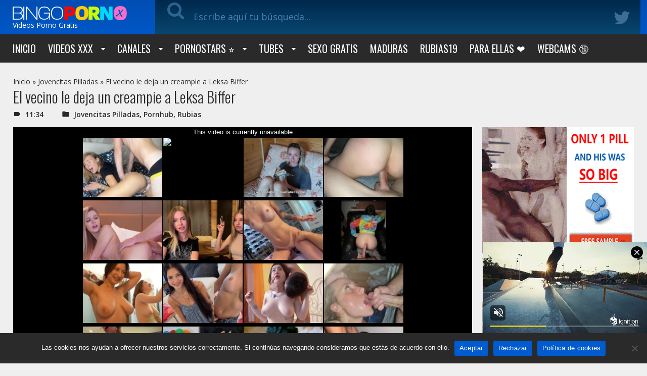

--- FILE ---
content_type: text/html; charset=UTF-8
request_url: https://www.bingoporno.com/el-vecino-le-deja-un-creampie-a-leksa-biffer/
body_size: 40821
content:
<!doctype html>
<html lang="es">
<head>
    <meta charset="UTF-8">
    
    <meta name="viewport" content="width=device-width, initial-scale=1">
    <meta http-equiv="X-UA-Compatible" content="IE=edge">
    <meta name="google" content="notranslate"/>
	<meta name="RATING" content="RTA-5042-1996-1400-1577-RTA" />
    <meta name="exoclick-site-verification" content="1d75852629cd3b07776ea9fdd99961ae">
        <script type="text/javascript" defer src="data:text/javascript,WebFontConfig%20%3D%20%7Bgoogle%3A%20%7B%20families%3A%20%5B%20%27Open%20Sans%3A400%2C600%2C700%27%2C%20%27Righteous%27%2C%20%27Oswald%3A300%2C400%2C700%26display%3Dswap%27%20%5D%20%7D%7D%3B%28function%28%29%20%7Bvar%20wf%20%3D%20document.createElement%28%27script%27%29%3Bwf.src%20%3D%20%28%27https%3A%27%20%3D%3D%20document.location.protocol%20%3F%20%27https%27%20%3A%20%27http%27%29%20%2B%20%27%3A%2F%2Fajax.googleapis.com%2Fajax%2Flibs%2Fwebfont%2F1%2Fwebfont.js%27%3Bwf.type%20%3D%20%27text%2Fjavascript%27%3Bwf.async%20%3D%20%27true%27%3Bvar%20s%20%3D%20document.getElementsByTagName%28%27script%27%29%5B0%5D%3Bs.parentNode.insertBefore%28wf%2C%20s%29%3B%7D%29%28%29%3B"></script>   
    <style type="text/css">@font-face{font-display:swap;font-family:'FontAwesome';src:url(/wp-content/themes/bingoporno/fonts/fontawesome-webfont.eot?v=4.7.0);src:url(/wp-content/themes/bingoporno/fonts/fontawesome-webfont.eot?#iefix&v=4.7.0) format("embedded-opentype"),url(/wp-content/themes/bingoporno/fonts/fontawesome-webfont.woff2?v=4.7.0) format("woff2"),url(/wp-content/themes/bingoporno/fonts/fontawesome-webfont.woff?v=4.7.0) format("woff"),url(/wp-content/themes/bingoporno/fonts/fontawesome-webfont.ttf?v=4.7.0) format("truetype"),url(/wp-content/themes/bingoporno/fonts/fontawesome-webfont.svg?v=4.7.0#fontawesomeregular) format("svg");font-weight:400;font-style:normal}.fa{display:inline-block;font:normal normal normal 14px/1 FontAwesome;font-size:inherit;text-rendering:auto;-webkit-font-smoothing:antialiased;-moz-osx-font-smoothing:grayscale}.fa-lg{font-size:1.33333333em;line-height:.75em;vertical-align:-15%}.fa-2x{font-size:2em}.fa-3x{font-size:3em}.fa-4x{font-size:4em}.fa-5x{font-size:5em}.fa-fw{width:1.28571429em;text-align:center}.fa-ul{padding-left:0;margin-left:2.14285714em;list-style-type:none}.fa-ul>li{position:relative}.fa-li{position:absolute;left:-2.14285714em;width:2.14285714em;top:.14285714em;text-align:center}.fa-li.fa-lg{left:-1.85714286em}.fa-border{padding:.2em .25em .15em;border:solid .08em #eee;border-radius:.1em}.fa-pull-left{float:left}.fa-pull-right{float:right}.fa.fa-pull-left{margin-right:.3em}.fa.fa-pull-right{margin-left:.3em}.pull-right{float:right}.pull-left{float:left}.fa.pull-left{margin-right:.3em}.fa.pull-right{margin-left:.3em}.fa-spin{-webkit-animation:fa-spin 2s infinite linear;animation:fa-spin 2s infinite linear}.fa-pulse{-webkit-animation:fa-spin 1s infinite steps(8);animation:fa-spin 1s infinite steps(8)}@-webkit-keyframes fa-spin{0%{-webkit-transform:rotate(0deg);transform:rotate(0deg)}100%{-webkit-transform:rotate(359deg);transform:rotate(359deg)}}@keyframes fa-spin{0%{-webkit-transform:rotate(0deg);transform:rotate(0deg)}100%{-webkit-transform:rotate(359deg);transform:rotate(359deg)}}.fa-rotate-90{-ms-filter:progid:DXImageTransform.Microsoft.BasicImage(rotation=1);-webkit-transform:rotate(90deg);-ms-transform:rotate(90deg);transform:rotate(90deg)}.fa-rotate-180{-ms-filter:progid:DXImageTransform.Microsoft.BasicImage(rotation=2);-webkit-transform:rotate(180deg);-ms-transform:rotate(180deg);transform:rotate(180deg)}.fa-rotate-270{-ms-filter:progid:DXImageTransform.Microsoft.BasicImage(rotation=3);-webkit-transform:rotate(270deg);-ms-transform:rotate(270deg);transform:rotate(270deg)}.fa-flip-horizontal{-ms-filter:"progid:DXImageTransform.Microsoft.BasicImage(rotation=0,mirror=1)";-webkit-transform:scale(-1,1);-ms-transform:scale(-1,1);transform:scale(-1,1)}.fa-flip-vertical{-ms-filter:"progid:DXImageTransform.Microsoft.BasicImage(rotation=2,mirror=1)";-webkit-transform:scale(1,-1);-ms-transform:scale(1,-1);transform:scale(1,-1)}:root .fa-rotate-90,:root .fa-rotate-180,:root .fa-rotate-270,:root .fa-flip-horizontal,:root .fa-flip-vertical{filter:none}.fa-stack{position:relative;display:inline-block;width:2em;height:2em;line-height:2em;vertical-align:middle}.fa-stack-1x,.fa-stack-2x{position:absolute;left:0;width:100%;text-align:center}.fa-stack-1x{line-height:inherit}.fa-stack-2x{font-size:2em}.fa-inverse{color:#fff}.fa-glass:before{content:"\f000"}.fa-music:before{content:"\f001"}.fa-search:before{content:"\f002"}.fa-envelope-o:before{content:"\f003"}.fa-heart:before{content:"\f004"}.fa-star:before{content:"\f005"}.fa-star-o:before{content:"\f006"}.fa-user:before{content:"\f007"}.fa-film:before{content:"\f008"}.fa-th-large:before{content:"\f009"}.fa-th:before{content:"\f00a"}.fa-th-list:before{content:"\f00b"}.fa-check:before{content:"\f00c"}.fa-remove:before,.fa-close:before,.fa-times:before{content:"\f00d"}.fa-search-plus:before{content:"\f00e"}.fa-search-minus:before{content:"\f010"}.fa-power-off:before{content:"\f011"}.fa-signal:before{content:"\f012"}.fa-gear:before,.fa-cog:before{content:"\f013"}.fa-trash-o:before{content:"\f014"}.fa-home:before{content:"\f015"}.fa-file-o:before{content:"\f016"}.fa-clock-o:before{content:"\f017"}.fa-road:before{content:"\f018"}.fa-download:before{content:"\f019"}.fa-arrow-circle-o-down:before{content:"\f01a"}.fa-arrow-circle-o-up:before{content:"\f01b"}.fa-inbox:before{content:"\f01c"}.fa-play-circle-o:before{content:"\f01d"}.fa-rotate-right:before,.fa-repeat:before{content:"\f01e"}.fa-refresh:before{content:"\f021"}.fa-list-alt:before{content:"\f022"}.fa-lock:before{content:"\f023"}.fa-flag:before{content:"\f024"}.fa-headphones:before{content:"\f025"}.fa-volume-off:before{content:"\f026"}.fa-volume-down:before{content:"\f027"}.fa-volume-up:before{content:"\f028"}.fa-qrcode:before{content:"\f029"}.fa-barcode:before{content:"\f02a"}.fa-tag:before{content:"\f02b"}.fa-tags:before{content:"\f02c"}.fa-book:before{content:"\f02d"}.fa-bookmark:before{content:"\f02e"}.fa-print:before{content:"\f02f"}.fa-camera:before{content:"\f030"}.fa-font:before{content:"\f031"}.fa-bold:before{content:"\f032"}.fa-italic:before{content:"\f033"}.fa-text-height:before{content:"\f034"}.fa-text-width:before{content:"\f035"}.fa-align-left:before{content:"\f036"}.fa-align-center:before{content:"\f037"}.fa-align-right:before{content:"\f038"}.fa-align-justify:before{content:"\f039"}.fa-list:before{content:"\f03a"}.fa-dedent:before,.fa-outdent:before{content:"\f03b"}.fa-indent:before{content:"\f03c"}.fa-video-camera:before{content:"\f03d"}.fa-photo:before,.fa-image:before,.fa-picture-o:before{content:"\f03e"}.fa-pencil:before{content:"\f040"}.fa-map-marker:before{content:"\f041"}.fa-adjust:before{content:"\f042"}.fa-tint:before{content:"\f043"}.fa-edit:before,.fa-pencil-square-o:before{content:"\f044"}.fa-share-square-o:before{content:"\f045"}.fa-check-square-o:before{content:"\f046"}.fa-arrows:before{content:"\f047"}.fa-step-backward:before{content:"\f048"}.fa-fast-backward:before{content:"\f049"}.fa-backward:before{content:"\f04a"}.fa-play:before{content:"\f04b"}.fa-pause:before{content:"\f04c"}.fa-stop:before{content:"\f04d"}.fa-forward:before{content:"\f04e"}.fa-fast-forward:before{content:"\f050"}.fa-step-forward:before{content:"\f051"}.fa-eject:before{content:"\f052"}.fa-chevron-left:before{content:"\f053"}.fa-chevron-right:before{content:"\f054"}.fa-plus-circle:before{content:"\f055"}.fa-minus-circle:before{content:"\f056"}.fa-times-circle:before{content:"\f057"}.fa-check-circle:before{content:"\f058"}.fa-question-circle:before{content:"\f059"}.fa-info-circle:before{content:"\f05a"}.fa-crosshairs:before{content:"\f05b"}.fa-times-circle-o:before{content:"\f05c"}.fa-check-circle-o:before{content:"\f05d"}.fa-ban:before{content:"\f05e"}.fa-arrow-left:before{content:"\f060"}.fa-arrow-right:before{content:"\f061"}.fa-arrow-up:before{content:"\f062"}.fa-arrow-down:before{content:"\f063"}.fa-mail-forward:before,.fa-share:before{content:"\f064"}.fa-expand:before{content:"\f065"}.fa-compress:before{content:"\f066"}.fa-plus:before{content:"\f067"}.fa-minus:before{content:"\f068"}.fa-asterisk:before{content:"\f069"}.fa-exclamation-circle:before{content:"\f06a"}.fa-gift:before{content:"\f06b"}.fa-leaf:before{content:"\f06c"}.fa-fire:before{content:"\f06d"}.fa-eye:before{content:"\f06e"}.fa-eye-slash:before{content:"\f070"}.fa-warning:before,.fa-exclamation-triangle:before{content:"\f071"}.fa-plane:before{content:"\f072"}.fa-calendar:before{content:"\f073"}.fa-random:before{content:"\f074"}.fa-comment:before{content:"\f075"}.fa-magnet:before{content:"\f076"}.fa-chevron-up:before{content:"\f077"}.fa-chevron-down:before{content:"\f078"}.fa-retweet:before{content:"\f079"}.fa-shopping-cart:before{content:"\f07a"}.fa-folder:before{content:"\f07b"}.fa-folder-open:before{content:"\f07c"}.fa-arrows-v:before{content:"\f07d"}.fa-arrows-h:before{content:"\f07e"}.fa-bar-chart-o:before,.fa-bar-chart:before{content:"\f080"}.fa-twitter-square:before{content:"\f081"}.fa-facebook-square:before{content:"\f082"}.fa-camera-retro:before{content:"\f083"}.fa-key:before{content:"\f084"}.fa-gears:before,.fa-cogs:before{content:"\f085"}.fa-comments:before{content:"\f086"}.fa-thumbs-o-up:before{content:"\f087"}.fa-thumbs-o-down:before{content:"\f088"}.fa-star-half:before{content:"\f089"}.fa-heart-o:before{content:"\f08a"}.fa-sign-out:before{content:"\f08b"}.fa-linkedin-square:before{content:"\f08c"}.fa-thumb-tack:before{content:"\f08d"}.fa-external-link:before{content:"\f08e"}.fa-sign-in:before{content:"\f090"}.fa-trophy:before{content:"\f091"}.fa-github-square:before{content:"\f092"}.fa-upload:before{content:"\f093"}.fa-lemon-o:before{content:"\f094"}.fa-phone:before{content:"\f095"}.fa-square-o:before{content:"\f096"}.fa-bookmark-o:before{content:"\f097"}.fa-phone-square:before{content:"\f098"}.fa-twitter:before{content:"\f099"}.fa-facebook-f:before,.fa-facebook:before{content:"\f09a"}.fa-github:before{content:"\f09b"}.fa-unlock:before{content:"\f09c"}.fa-credit-card:before{content:"\f09d"}.fa-feed:before,.fa-rss:before{content:"\f09e"}.fa-hdd-o:before{content:"\f0a0"}.fa-bullhorn:before{content:"\f0a1"}.fa-bell:before{content:"\f0f3"}.fa-certificate:before{content:"\f0a3"}.fa-hand-o-right:before{content:"\f0a4"}.fa-hand-o-left:before{content:"\f0a5"}.fa-hand-o-up:before{content:"\f0a6"}.fa-hand-o-down:before{content:"\f0a7"}.fa-arrow-circle-left:before{content:"\f0a8"}.fa-arrow-circle-right:before{content:"\f0a9"}.fa-arrow-circle-up:before{content:"\f0aa"}.fa-arrow-circle-down:before{content:"\f0ab"}.fa-globe:before{content:"\f0ac"}.fa-wrench:before{content:"\f0ad"}.fa-tasks:before{content:"\f0ae"}.fa-filter:before{content:"\f0b0"}.fa-briefcase:before{content:"\f0b1"}.fa-arrows-alt:before{content:"\f0b2"}.fa-group:before,.fa-users:before{content:"\f0c0"}.fa-chain:before,.fa-link:before{content:"\f0c1"}.fa-cloud:before{content:"\f0c2"}.fa-flask:before{content:"\f0c3"}.fa-cut:before,.fa-scissors:before{content:"\f0c4"}.fa-copy:before,.fa-files-o:before{content:"\f0c5"}.fa-paperclip:before{content:"\f0c6"}.fa-save:before,.fa-floppy-o:before{content:"\f0c7"}.fa-square:before{content:"\f0c8"}.fa-navicon:before,.fa-reorder:before,.fa-bars:before{content:"\f0c9"}.fa-list-ul:before{content:"\f0ca"}.fa-list-ol:before{content:"\f0cb"}.fa-strikethrough:before{content:"\f0cc"}.fa-underline:before{content:"\f0cd"}.fa-table:before{content:"\f0ce"}.fa-magic:before{content:"\f0d0"}.fa-truck:before{content:"\f0d1"}.fa-pinterest:before{content:"\f0d2"}.fa-pinterest-square:before{content:"\f0d3"}.fa-google-plus-square:before{content:"\f0d4"}.fa-google-plus:before{content:"\f0d5"}.fa-money:before{content:"\f0d6"}.fa-caret-down:before{content:"\f0d7"}.fa-caret-up:before{content:"\f0d8"}.fa-caret-left:before{content:"\f0d9"}.fa-caret-right:before{content:"\f0da"}.fa-columns:before{content:"\f0db"}.fa-unsorted:before,.fa-sort:before{content:"\f0dc"}.fa-sort-down:before,.fa-sort-desc:before{content:"\f0dd"}.fa-sort-up:before,.fa-sort-asc:before{content:"\f0de"}.fa-envelope:before{content:"\f0e0"}.fa-linkedin:before{content:"\f0e1"}.fa-rotate-left:before,.fa-undo:before{content:"\f0e2"}.fa-legal:before,.fa-gavel:before{content:"\f0e3"}.fa-dashboard:before,.fa-tachometer:before{content:"\f0e4"}.fa-comment-o:before{content:"\f0e5"}.fa-comments-o:before{content:"\f0e6"}.fa-flash:before,.fa-bolt:before{content:"\f0e7"}.fa-sitemap:before{content:"\f0e8"}.fa-umbrella:before{content:"\f0e9"}.fa-paste:before,.fa-clipboard:before{content:"\f0ea"}.fa-lightbulb-o:before{content:"\f0eb"}.fa-exchange:before{content:"\f0ec"}.fa-cloud-download:before{content:"\f0ed"}.fa-cloud-upload:before{content:"\f0ee"}.fa-user-md:before{content:"\f0f0"}.fa-stethoscope:before{content:"\f0f1"}.fa-suitcase:before{content:"\f0f2"}.fa-bell-o:before{content:"\f0a2"}.fa-coffee:before{content:"\f0f4"}.fa-cutlery:before{content:"\f0f5"}.fa-file-text-o:before{content:"\f0f6"}.fa-building-o:before{content:"\f0f7"}.fa-hospital-o:before{content:"\f0f8"}.fa-ambulance:before{content:"\f0f9"}.fa-medkit:before{content:"\f0fa"}.fa-fighter-jet:before{content:"\f0fb"}.fa-beer:before{content:"\f0fc"}.fa-h-square:before{content:"\f0fd"}.fa-plus-square:before{content:"\f0fe"}.fa-angle-double-left:before{content:"\f100"}.fa-angle-double-right:before{content:"\f101"}.fa-angle-double-up:before{content:"\f102"}.fa-angle-double-down:before{content:"\f103"}.fa-angle-left:before{content:"\f104"}.fa-angle-right:before{content:"\f105"}.fa-angle-up:before{content:"\f106"}.fa-angle-down:before{content:"\f107"}.fa-desktop:before{content:"\f108"}.fa-laptop:before{content:"\f109"}.fa-tablet:before{content:"\f10a"}.fa-mobile-phone:before,.fa-mobile:before{content:"\f10b"}.fa-circle-o:before{content:"\f10c"}.fa-quote-left:before{content:"\f10d"}.fa-quote-right:before{content:"\f10e"}.fa-spinner:before{content:"\f110"}.fa-circle:before{content:"\f111"}.fa-mail-reply:before,.fa-reply:before{content:"\f112"}.fa-github-alt:before{content:"\f113"}.fa-folder-o:before{content:"\f114"}.fa-folder-open-o:before{content:"\f115"}.fa-smile-o:before{content:"\f118"}.fa-frown-o:before{content:"\f119"}.fa-meh-o:before{content:"\f11a"}.fa-gamepad:before{content:"\f11b"}.fa-keyboard-o:before{content:"\f11c"}.fa-flag-o:before{content:"\f11d"}.fa-flag-checkered:before{content:"\f11e"}.fa-terminal:before{content:"\f120"}.fa-code:before{content:"\f121"}.fa-mail-reply-all:before,.fa-reply-all:before{content:"\f122"}.fa-star-half-empty:before,.fa-star-half-full:before,.fa-star-half-o:before{content:"\f123"}.fa-location-arrow:before{content:"\f124"}.fa-crop:before{content:"\f125"}.fa-code-fork:before{content:"\f126"}.fa-unlink:before,.fa-chain-broken:before{content:"\f127"}.fa-question:before{content:"\f128"}.fa-info:before{content:"\f129"}.fa-exclamation:before{content:"\f12a"}.fa-superscript:before{content:"\f12b"}.fa-subscript:before{content:"\f12c"}.fa-eraser:before{content:"\f12d"}.fa-puzzle-piece:before{content:"\f12e"}.fa-microphone:before{content:"\f130"}.fa-microphone-slash:before{content:"\f131"}.fa-shield:before{content:"\f132"}.fa-calendar-o:before{content:"\f133"}.fa-fire-extinguisher:before{content:"\f134"}.fa-rocket:before{content:"\f135"}.fa-maxcdn:before{content:"\f136"}.fa-chevron-circle-left:before{content:"\f137"}.fa-chevron-circle-right:before{content:"\f138"}.fa-chevron-circle-up:before{content:"\f139"}.fa-chevron-circle-down:before{content:"\f13a"}.fa-html5:before{content:"\f13b"}.fa-css3:before{content:"\f13c"}.fa-anchor:before{content:"\f13d"}.fa-unlock-alt:before{content:"\f13e"}.fa-bullseye:before{content:"\f140"}.fa-ellipsis-h:before{content:"\f141"}.fa-ellipsis-v:before{content:"\f142"}.fa-rss-square:before{content:"\f143"}.fa-play-circle:before{content:"\f144"}.fa-ticket:before{content:"\f145"}.fa-minus-square:before{content:"\f146"}.fa-minus-square-o:before{content:"\f147"}.fa-level-up:before{content:"\f148"}.fa-level-down:before{content:"\f149"}.fa-check-square:before{content:"\f14a"}.fa-pencil-square:before{content:"\f14b"}.fa-external-link-square:before{content:"\f14c"}.fa-share-square:before{content:"\f14d"}.fa-compass:before{content:"\f14e"}.fa-toggle-down:before,.fa-caret-square-o-down:before{content:"\f150"}.fa-toggle-up:before,.fa-caret-square-o-up:before{content:"\f151"}.fa-toggle-right:before,.fa-caret-square-o-right:before{content:"\f152"}.fa-euro:before,.fa-eur:before{content:"\f153"}.fa-gbp:before{content:"\f154"}.fa-dollar:before,.fa-usd:before{content:"\f155"}.fa-rupee:before,.fa-inr:before{content:"\f156"}.fa-cny:before,.fa-rmb:before,.fa-yen:before,.fa-jpy:before{content:"\f157"}.fa-ruble:before,.fa-rouble:before,.fa-rub:before{content:"\f158"}.fa-won:before,.fa-krw:before{content:"\f159"}.fa-bitcoin:before,.fa-btc:before{content:"\f15a"}.fa-file:before{content:"\f15b"}.fa-file-text:before{content:"\f15c"}.fa-sort-alpha-asc:before{content:"\f15d"}.fa-sort-alpha-desc:before{content:"\f15e"}.fa-sort-amount-asc:before{content:"\f160"}.fa-sort-amount-desc:before{content:"\f161"}.fa-sort-numeric-asc:before{content:"\f162"}.fa-sort-numeric-desc:before{content:"\f163"}.fa-thumbs-up:before{content:"\f164"}.fa-thumbs-down:before{content:"\f165"}.fa-youtube-square:before{content:"\f166"}.fa-youtube:before{content:"\f167"}.fa-xing:before{content:"\f168"}.fa-xing-square:before{content:"\f169"}.fa-youtube-play:before{content:"\f16a"}.fa-dropbox:before{content:"\f16b"}.fa-stack-overflow:before{content:"\f16c"}.fa-instagram:before{content:"\f16d"}.fa-flickr:before{content:"\f16e"}.fa-adn:before{content:"\f170"}.fa-bitbucket:before{content:"\f171"}.fa-bitbucket-square:before{content:"\f172"}.fa-tumblr:before{content:"\f173"}.fa-tumblr-square:before{content:"\f174"}.fa-long-arrow-down:before{content:"\f175"}.fa-long-arrow-up:before{content:"\f176"}.fa-long-arrow-left:before{content:"\f177"}.fa-long-arrow-right:before{content:"\f178"}.fa-apple:before{content:"\f179"}.fa-windows:before{content:"\f17a"}.fa-android:before{content:"\f17b"}.fa-linux:before{content:"\f17c"}.fa-dribbble:before{content:"\f17d"}.fa-skype:before{content:"\f17e"}.fa-foursquare:before{content:"\f180"}.fa-trello:before{content:"\f181"}.fa-female:before{content:"\f182"}.fa-male:before{content:"\f183"}.fa-gittip:before,.fa-gratipay:before{content:"\f184"}.fa-sun-o:before{content:"\f185"}.fa-moon-o:before{content:"\f186"}.fa-archive:before{content:"\f187"}.fa-bug:before{content:"\f188"}.fa-vk:before{content:"\f189"}.fa-weibo:before{content:"\f18a"}.fa-renren:before{content:"\f18b"}.fa-pagelines:before{content:"\f18c"}.fa-stack-exchange:before{content:"\f18d"}.fa-arrow-circle-o-right:before{content:"\f18e"}.fa-arrow-circle-o-left:before{content:"\f190"}.fa-toggle-left:before,.fa-caret-square-o-left:before{content:"\f191"}.fa-dot-circle-o:before{content:"\f192"}.fa-wheelchair:before{content:"\f193"}.fa-vimeo-square:before{content:"\f194"}.fa-turkish-lira:before,.fa-try:before{content:"\f195"}.fa-plus-square-o:before{content:"\f196"}.fa-space-shuttle:before{content:"\f197"}.fa-slack:before{content:"\f198"}.fa-envelope-square:before{content:"\f199"}.fa-wordpress:before{content:"\f19a"}.fa-openid:before{content:"\f19b"}.fa-institution:before,.fa-bank:before,.fa-university:before{content:"\f19c"}.fa-mortar-board:before,.fa-graduation-cap:before{content:"\f19d"}.fa-yahoo:before{content:"\f19e"}.fa-google:before{content:"\f1a0"}.fa-reddit:before{content:"\f1a1"}.fa-reddit-square:before{content:"\f1a2"}.fa-stumbleupon-circle:before{content:"\f1a3"}.fa-stumbleupon:before{content:"\f1a4"}.fa-delicious:before{content:"\f1a5"}.fa-digg:before{content:"\f1a6"}.fa-pied-piper-pp:before{content:"\f1a7"}.fa-pied-piper-alt:before{content:"\f1a8"}.fa-drupal:before{content:"\f1a9"}.fa-joomla:before{content:"\f1aa"}.fa-language:before{content:"\f1ab"}.fa-fax:before{content:"\f1ac"}.fa-building:before{content:"\f1ad"}.fa-child:before{content:"\f1ae"}.fa-paw:before{content:"\f1b0"}.fa-spoon:before{content:"\f1b1"}.fa-cube:before{content:"\f1b2"}.fa-cubes:before{content:"\f1b3"}.fa-behance:before{content:"\f1b4"}.fa-behance-square:before{content:"\f1b5"}.fa-steam:before{content:"\f1b6"}.fa-steam-square:before{content:"\f1b7"}.fa-recycle:before{content:"\f1b8"}.fa-automobile:before,.fa-car:before{content:"\f1b9"}.fa-cab:before,.fa-taxi:before{content:"\f1ba"}.fa-tree:before{content:"\f1bb"}.fa-spotify:before{content:"\f1bc"}.fa-deviantart:before{content:"\f1bd"}.fa-soundcloud:before{content:"\f1be"}.fa-database:before{content:"\f1c0"}.fa-file-pdf-o:before{content:"\f1c1"}.fa-file-word-o:before{content:"\f1c2"}.fa-file-excel-o:before{content:"\f1c3"}.fa-file-powerpoint-o:before{content:"\f1c4"}.fa-file-photo-o:before,.fa-file-picture-o:before,.fa-file-image-o:before{content:"\f1c5"}.fa-file-zip-o:before,.fa-file-archive-o:before{content:"\f1c6"}.fa-file-sound-o:before,.fa-file-audio-o:before{content:"\f1c7"}.fa-file-movie-o:before,.fa-file-video-o:before{content:"\f1c8"}.fa-file-code-o:before{content:"\f1c9"}.fa-vine:before{content:"\f1ca"}.fa-codepen:before{content:"\f1cb"}.fa-jsfiddle:before{content:"\f1cc"}.fa-life-bouy:before,.fa-life-buoy:before,.fa-life-saver:before,.fa-support:before,.fa-life-ring:before{content:"\f1cd"}.fa-circle-o-notch:before{content:"\f1ce"}.fa-ra:before,.fa-resistance:before,.fa-rebel:before{content:"\f1d0"}.fa-ge:before,.fa-empire:before{content:"\f1d1"}.fa-git-square:before{content:"\f1d2"}.fa-git:before{content:"\f1d3"}.fa-y-combinator-square:before,.fa-yc-square:before,.fa-hacker-news:before{content:"\f1d4"}.fa-tencent-weibo:before{content:"\f1d5"}.fa-qq:before{content:"\f1d6"}.fa-wechat:before,.fa-weixin:before{content:"\f1d7"}.fa-send:before,.fa-paper-plane:before{content:"\f1d8"}.fa-send-o:before,.fa-paper-plane-o:before{content:"\f1d9"}.fa-history:before{content:"\f1da"}.fa-circle-thin:before{content:"\f1db"}.fa-header:before{content:"\f1dc"}.fa-paragraph:before{content:"\f1dd"}.fa-sliders:before{content:"\f1de"}.fa-share-alt:before{content:"\f1e0"}.fa-share-alt-square:before{content:"\f1e1"}.fa-bomb:before{content:"\f1e2"}.fa-soccer-ball-o:before,.fa-futbol-o:before{content:"\f1e3"}.fa-tty:before{content:"\f1e4"}.fa-binoculars:before{content:"\f1e5"}.fa-plug:before{content:"\f1e6"}.fa-slideshare:before{content:"\f1e7"}.fa-twitch:before{content:"\f1e8"}.fa-yelp:before{content:"\f1e9"}.fa-newspaper-o:before{content:"\f1ea"}.fa-wifi:before{content:"\f1eb"}.fa-calculator:before{content:"\f1ec"}.fa-paypal:before{content:"\f1ed"}.fa-google-wallet:before{content:"\f1ee"}.fa-cc-visa:before{content:"\f1f0"}.fa-cc-mastercard:before{content:"\f1f1"}.fa-cc-discover:before{content:"\f1f2"}.fa-cc-amex:before{content:"\f1f3"}.fa-cc-paypal:before{content:"\f1f4"}.fa-cc-stripe:before{content:"\f1f5"}.fa-bell-slash:before{content:"\f1f6"}.fa-bell-slash-o:before{content:"\f1f7"}.fa-trash:before{content:"\f1f8"}.fa-copyright:before{content:"\f1f9"}.fa-at:before{content:"\f1fa"}.fa-eyedropper:before{content:"\f1fb"}.fa-paint-brush:before{content:"\f1fc"}.fa-birthday-cake:before{content:"\f1fd"}.fa-area-chart:before{content:"\f1fe"}.fa-pie-chart:before{content:"\f200"}.fa-line-chart:before{content:"\f201"}.fa-lastfm:before{content:"\f202"}.fa-lastfm-square:before{content:"\f203"}.fa-toggle-off:before{content:"\f204"}.fa-toggle-on:before{content:"\f205"}.fa-bicycle:before{content:"\f206"}.fa-bus:before{content:"\f207"}.fa-ioxhost:before{content:"\f208"}.fa-angellist:before{content:"\f209"}.fa-cc:before{content:"\f20a"}.fa-shekel:before,.fa-sheqel:before,.fa-ils:before{content:"\f20b"}.fa-meanpath:before{content:"\f20c"}.fa-buysellads:before{content:"\f20d"}.fa-connectdevelop:before{content:"\f20e"}.fa-dashcube:before{content:"\f210"}.fa-forumbee:before{content:"\f211"}.fa-leanpub:before{content:"\f212"}.fa-sellsy:before{content:"\f213"}.fa-shirtsinbulk:before{content:"\f214"}.fa-simplybuilt:before{content:"\f215"}.fa-skyatlas:before{content:"\f216"}.fa-cart-plus:before{content:"\f217"}.fa-cart-arrow-down:before{content:"\f218"}.fa-diamond:before{content:"\f219"}.fa-ship:before{content:"\f21a"}.fa-user-secret:before{content:"\f21b"}.fa-motorcycle:before{content:"\f21c"}.fa-street-view:before{content:"\f21d"}.fa-heartbeat:before{content:"\f21e"}.fa-venus:before{content:"\f221"}.fa-mars:before{content:"\f222"}.fa-mercury:before{content:"\f223"}.fa-intersex:before,.fa-transgender:before{content:"\f224"}.fa-transgender-alt:before{content:"\f225"}.fa-venus-double:before{content:"\f226"}.fa-mars-double:before{content:"\f227"}.fa-venus-mars:before{content:"\f228"}.fa-mars-stroke:before{content:"\f229"}.fa-mars-stroke-v:before{content:"\f22a"}.fa-mars-stroke-h:before{content:"\f22b"}.fa-neuter:before{content:"\f22c"}.fa-genderless:before{content:"\f22d"}.fa-facebook-official:before{content:"\f230"}.fa-pinterest-p:before{content:"\f231"}.fa-whatsapp:before{content:"\f232"}.fa-server:before{content:"\f233"}.fa-user-plus:before{content:"\f234"}.fa-user-times:before{content:"\f235"}.fa-hotel:before,.fa-bed:before{content:"\f236"}.fa-viacoin:before{content:"\f237"}.fa-train:before{content:"\f238"}.fa-subway:before{content:"\f239"}.fa-medium:before{content:"\f23a"}.fa-yc:before,.fa-y-combinator:before{content:"\f23b"}.fa-optin-monster:before{content:"\f23c"}.fa-opencart:before{content:"\f23d"}.fa-expeditedssl:before{content:"\f23e"}.fa-battery-4:before,.fa-battery:before,.fa-battery-full:before{content:"\f240"}.fa-battery-3:before,.fa-battery-three-quarters:before{content:"\f241"}.fa-battery-2:before,.fa-battery-half:before{content:"\f242"}.fa-battery-1:before,.fa-battery-quarter:before{content:"\f243"}.fa-battery-0:before,.fa-battery-empty:before{content:"\f244"}.fa-mouse-pointer:before{content:"\f245"}.fa-i-cursor:before{content:"\f246"}.fa-object-group:before{content:"\f247"}.fa-object-ungroup:before{content:"\f248"}.fa-sticky-note:before{content:"\f249"}.fa-sticky-note-o:before{content:"\f24a"}.fa-cc-jcb:before{content:"\f24b"}.fa-cc-diners-club:before{content:"\f24c"}.fa-clone:before{content:"\f24d"}.fa-balance-scale:before{content:"\f24e"}.fa-hourglass-o:before{content:"\f250"}.fa-hourglass-1:before,.fa-hourglass-start:before{content:"\f251"}.fa-hourglass-2:before,.fa-hourglass-half:before{content:"\f252"}.fa-hourglass-3:before,.fa-hourglass-end:before{content:"\f253"}.fa-hourglass:before{content:"\f254"}.fa-hand-grab-o:before,.fa-hand-rock-o:before{content:"\f255"}.fa-hand-stop-o:before,.fa-hand-paper-o:before{content:"\f256"}.fa-hand-scissors-o:before{content:"\f257"}.fa-hand-lizard-o:before{content:"\f258"}.fa-hand-spock-o:before{content:"\f259"}.fa-hand-pointer-o:before{content:"\f25a"}.fa-hand-peace-o:before{content:"\f25b"}.fa-trademark:before{content:"\f25c"}.fa-registered:before{content:"\f25d"}.fa-creative-commons:before{content:"\f25e"}.fa-gg:before{content:"\f260"}.fa-gg-circle:before{content:"\f261"}.fa-tripadvisor:before{content:"\f262"}.fa-odnoklassniki:before{content:"\f263"}.fa-odnoklassniki-square:before{content:"\f264"}.fa-get-pocket:before{content:"\f265"}.fa-wikipedia-w:before{content:"\f266"}.fa-safari:before{content:"\f267"}.fa-chrome:before{content:"\f268"}.fa-firefox:before{content:"\f269"}.fa-opera:before{content:"\f26a"}.fa-internet-explorer:before{content:"\f26b"}.fa-tv:before,.fa-television:before{content:"\f26c"}.fa-contao:before{content:"\f26d"}.fa-500px:before{content:"\f26e"}.fa-amazon:before{content:"\f270"}.fa-calendar-plus-o:before{content:"\f271"}.fa-calendar-minus-o:before{content:"\f272"}.fa-calendar-times-o:before{content:"\f273"}.fa-calendar-check-o:before{content:"\f274"}.fa-industry:before{content:"\f275"}.fa-map-pin:before{content:"\f276"}.fa-map-signs:before{content:"\f277"}.fa-map-o:before{content:"\f278"}.fa-map:before{content:"\f279"}.fa-commenting:before{content:"\f27a"}.fa-commenting-o:before{content:"\f27b"}.fa-houzz:before{content:"\f27c"}.fa-vimeo:before{content:"\f27d"}.fa-black-tie:before{content:"\f27e"}.fa-fonticons:before{content:"\f280"}.fa-reddit-alien:before{content:"\f281"}.fa-edge:before{content:"\f282"}.fa-credit-card-alt:before{content:"\f283"}.fa-codiepie:before{content:"\f284"}.fa-modx:before{content:"\f285"}.fa-fort-awesome:before{content:"\f286"}.fa-usb:before{content:"\f287"}.fa-product-hunt:before{content:"\f288"}.fa-mixcloud:before{content:"\f289"}.fa-scribd:before{content:"\f28a"}.fa-pause-circle:before{content:"\f28b"}.fa-pause-circle-o:before{content:"\f28c"}.fa-stop-circle:before{content:"\f28d"}.fa-stop-circle-o:before{content:"\f28e"}.fa-shopping-bag:before{content:"\f290"}.fa-shopping-basket:before{content:"\f291"}.fa-hashtag:before{content:"\f292"}.fa-bluetooth:before{content:"\f293"}.fa-bluetooth-b:before{content:"\f294"}.fa-percent:before{content:"\f295"}.fa-gitlab:before{content:"\f296"}.fa-wpbeginner:before{content:"\f297"}.fa-wpforms:before{content:"\f298"}.fa-envira:before{content:"\f299"}.fa-universal-access:before{content:"\f29a"}.fa-wheelchair-alt:before{content:"\f29b"}.fa-question-circle-o:before{content:"\f29c"}.fa-blind:before{content:"\f29d"}.fa-audio-description:before{content:"\f29e"}.fa-volume-control-phone:before{content:"\f2a0"}.fa-braille:before{content:"\f2a1"}.fa-assistive-listening-systems:before{content:"\f2a2"}.fa-asl-interpreting:before,.fa-american-sign-language-interpreting:before{content:"\f2a3"}.fa-deafness:before,.fa-hard-of-hearing:before,.fa-deaf:before{content:"\f2a4"}.fa-glide:before{content:"\f2a5"}.fa-glide-g:before{content:"\f2a6"}.fa-signing:before,.fa-sign-language:before{content:"\f2a7"}.fa-low-vision:before{content:"\f2a8"}.fa-viadeo:before{content:"\f2a9"}.fa-viadeo-square:before{content:"\f2aa"}.fa-snapchat:before{content:"\f2ab"}.fa-snapchat-ghost:before{content:"\f2ac"}.fa-snapchat-square:before{content:"\f2ad"}.fa-pied-piper:before{content:"\f2ae"}.fa-first-order:before{content:"\f2b0"}.fa-yoast:before{content:"\f2b1"}.fa-themeisle:before{content:"\f2b2"}.fa-google-plus-circle:before,.fa-google-plus-official:before{content:"\f2b3"}.fa-fa:before,.fa-font-awesome:before{content:"\f2b4"}.fa-handshake-o:before{content:"\f2b5"}.fa-envelope-open:before{content:"\f2b6"}.fa-envelope-open-o:before{content:"\f2b7"}.fa-linode:before{content:"\f2b8"}.fa-address-book:before{content:"\f2b9"}.fa-address-book-o:before{content:"\f2ba"}.fa-vcard:before,.fa-address-card:before{content:"\f2bb"}.fa-vcard-o:before,.fa-address-card-o:before{content:"\f2bc"}.fa-user-circle:before{content:"\f2bd"}.fa-user-circle-o:before{content:"\f2be"}.fa-user-o:before{content:"\f2c0"}.fa-id-badge:before{content:"\f2c1"}.fa-drivers-license:before,.fa-id-card:before{content:"\f2c2"}.fa-drivers-license-o:before,.fa-id-card-o:before{content:"\f2c3"}.fa-quora:before{content:"\f2c4"}.fa-free-code-camp:before{content:"\f2c5"}.fa-telegram:before{content:"\f2c6"}.fa-thermometer-4:before,.fa-thermometer:before,.fa-thermometer-full:before{content:"\f2c7"}.fa-thermometer-3:before,.fa-thermometer-three-quarters:before{content:"\f2c8"}.fa-thermometer-2:before,.fa-thermometer-half:before{content:"\f2c9"}.fa-thermometer-1:before,.fa-thermometer-quarter:before{content:"\f2ca"}.fa-thermometer-0:before,.fa-thermometer-empty:before{content:"\f2cb"}.fa-shower:before{content:"\f2cc"}.fa-bathtub:before,.fa-s15:before,.fa-bath:before{content:"\f2cd"}.fa-podcast:before{content:"\f2ce"}.fa-window-maximize:before{content:"\f2d0"}.fa-window-minimize:before{content:"\f2d1"}.fa-window-restore:before{content:"\f2d2"}.fa-times-rectangle:before,.fa-window-close:before{content:"\f2d3"}.fa-times-rectangle-o:before,.fa-window-close-o:before{content:"\f2d4"}.fa-bandcamp:before{content:"\f2d5"}.fa-grav:before{content:"\f2d6"}.fa-etsy:before{content:"\f2d7"}.fa-imdb:before{content:"\f2d8"}.fa-ravelry:before{content:"\f2d9"}.fa-eercast:before{content:"\f2da"}.fa-microchip:before{content:"\f2db"}.fa-snowflake-o:before{content:"\f2dc"}.fa-superpowers:before{content:"\f2dd"}.fa-wpexplorer:before{content:"\f2de"}.fa-meetup:before{content:"\f2e0"}.sr-only{position:absolute;width:1px;height:1px;padding:0;margin:-1px;overflow:hidden;clip:rect(0,0,0,0);border:0}.sr-only-focusable:active,.sr-only-focusable:focus{position:static;width:auto;height:auto;margin:0;overflow:visible;clip:auto}@font-face{font-display:swap;font-family:'Material Icons';font-style:normal;font-weight:400;src:url(/wp-content/themes/bingoporno/fonts/MaterialIcons-Regular.eot);src:local('Material Icons'),local(MaterialIcons-Regular),url(/wp-content/themes/bingoporno/fonts/MaterialIcons-Regular.woff2) format("woff2"),url(/wp-content/themes/bingoporno/fonts/MaterialIcons-Regular.woff) format("woff"),url(/wp-content/themes/bingoporno/fonts/MaterialIcons-Regular.ttf) format("truetype"),url(/wp-content/themes/bingoporno/fonts/MaterialIcons-Regular.svg#MaterialIcons-Regular) format("svg")}.AAIco-3d_rotation:before{content:'\e84d'}.AAIco-ac_unit:before{content:'\eb3b'}.AAIco-access_alarm:before{content:'\e190'}.AAIco-access_alarms:before{content:'\e191'}.AAIco-access_time:before{content:'\e192'}.AAIco-accessibility:before{content:'\e84e'}.AAIco-accessible:before{content:'\e914'}.AAIco-account_balance:before{content:'\e84f'}.AAIco-account_balance_wallet:before{content:'\e850'}.AAIco-account_box:before{content:'\e851'}.AAIco-account_circle:before{content:'\e853'}.AAIco-adb:before{content:'\e60e'}.AAIco-add:before{content:'\e145'}.AAIco-add_a_photo:before{content:'\e439'}.AAIco-add_alarm:before{content:'\e193'}.AAIco-add_alert:before{content:'\e003'}.AAIco-add_box:before{content:'\e146'}.AAIco-add_circle:before{content:'\e147'}.AAIco-add_circle_outline:before{content:'\e148'}.AAIco-add_location:before{content:'\e567'}.AAIco-add_shopping_cart:before{content:'\e854'}.AAIco-add_to_photos:before{content:'\e39d'}.AAIco-add_to_queue:before{content:'\e05c'}.AAIco-adjust:before{content:'\e39e'}.AAIco-airline_seat_flat:before{content:'\e630'}.AAIco-airline_seat_flat_angled:before{content:'\e631'}.AAIco-airline_seat_individual_suite:before{content:'\e632'}.AAIco-airline_seat_legroom_extra:before{content:'\e633'}.AAIco-airline_seat_legroom_normal:before{content:'\e634'}.AAIco-airline_seat_legroom_reduced:before{content:'\e635'}.AAIco-airline_seat_recline_extra:before{content:'\e636'}.AAIco-airline_seat_recline_normal:before{content:'\e637'}.AAIco-airplanemode_active:before{content:'\e195'}.AAIco-airplanemode_inactive:before{content:'\e194'}.AAIco-airplay:before{content:'\e055'}.AAIco-airport_shuttle:before{content:'\eb3c'}.AAIco-alarm:before{content:'\e855'}.AAIco-alarm_add:before{content:'\e856'}.AAIco-alarm_off:before{content:'\e857'}.AAIco-alarm_on:before{content:'\e858'}.AAIco-album:before{content:'\e019'}.AAIco-all_inclusive:before{content:'\eb3d'}.AAIco-all_out:before{content:'\e90b'}.AAIco-android:before{content:'\e859'}.AAIco-announcement:before{content:'\e85a'}.AAIco-apps:before{content:'\e5c3'}.AAIco-archive:before{content:'\e149'}.AAIco-arrow_back:before{content:'\e5c4'}.AAIco-arrow_downward:before{content:'\e5db'}.AAIco-arrow_drop_down:before{content:'\e5c5'}.AAIco-arrow_drop_down_circle:before{content:'\e5c6'}.AAIco-arrow_drop_up:before{content:'\e5c7'}.AAIco-arrow_forward:before{content:'\e5c8'}.AAIco-arrow_upward:before{content:'\e5d8'}.AAIco-art_track:before{content:'\e060'}.AAIco-aspect_ratio:before{content:'\e85b'}.AAIco-assessment:before{content:'\e85c'}.AAIco-assignment:before{content:'\e85d'}.AAIco-assignment_ind:before{content:'\e85e'}.AAIco-assignment_late:before{content:'\e85f'}.AAIco-assignment_return:before{content:'\e860'}.AAIco-assignment_returned:before{content:'\e861'}.AAIco-assignment_turned_in:before{content:'\e862'}.AAIco-assistant:before{content:'\e39f'}.AAIco-assistant_photo:before{content:'\e3a0'}.AAIco-attach_file:before{content:'\e226'}.AAIco-attach_money:before{content:'\e227'}.AAIco-attachment:before{content:'\e2bc'}.AAIco-audiotrack:before{content:'\e3a1'}.AAIco-autorenew:before{content:'\e863'}.AAIco-av_timer:before{content:'\e01b'}.AAIco-backspace:before{content:'\e14a'}.AAIco-backup:before{content:'\e864'}.AAIco-battery_alert:before{content:'\e19c'}.AAIco-battery_charging_full:before{content:'\e1a3'}.AAIco-battery_full:before{content:'\e1a4'}.AAIco-battery_std:before{content:'\e1a5'}.AAIco-battery_unknown:before{content:'\e1a6'}.AAIco-beach_access:before{content:'\eb3e'}.AAIco-beenhere:before{content:'\e52d'}.AAIco-block:before{content:'\e14b'}.AAIco-bluetooth:before{content:'\e1a7'}.AAIco-bluetooth_audio:before{content:'\e60f'}.AAIco-bluetooth_connected:before{content:'\e1a8'}.AAIco-bluetooth_disabled:before{content:'\e1a9'}.AAIco-bluetooth_searching:before{content:'\e1aa'}.AAIco-blur_circular:before{content:'\e3a2'}.AAIco-blur_linear:before{content:'\e3a3'}.AAIco-blur_off:before{content:'\e3a4'}.AAIco-blur_on:before{content:'\e3a5'}.AAIco-book:before{content:'\e865'}.AAIco-bookmark:before{content:'\e866'}.AAIco-bookmark_border:before{content:'\e867'}.AAIco-border_all:before{content:'\e228'}.AAIco-border_bottom:before{content:'\e229'}.AAIco-border_clear:before{content:'\e22a'}.AAIco-border_color:before{content:'\e22b'}.AAIco-border_horizontal:before{content:'\e22c'}.AAIco-border_inner:before{content:'\e22d'}.AAIco-border_left:before{content:'\e22e'}.AAIco-border_outer:before{content:'\e22f'}.AAIco-border_right:before{content:'\e230'}.AAIco-border_style:before{content:'\e231'}.AAIco-border_top:before{content:'\e232'}.AAIco-border_vertical:before{content:'\e233'}.AAIco-branding_watermark:before{content:'\e06b'}.AAIco-brightness_1:before{content:'\e3a6'}.AAIco-brightness_2:before{content:'\e3a7'}.AAIco-brightness_3:before{content:'\e3a8'}.AAIco-brightness_4:before{content:'\e3a9'}.AAIco-brightness_5:before{content:'\e3aa'}.AAIco-brightness_6:before{content:'\e3ab'}.AAIco-brightness_7:before{content:'\e3ac'}.AAIco-brightness_auto:before{content:'\e1ab'}.AAIco-brightness_high:before{content:'\e1ac'}.AAIco-brightness_low:before{content:'\e1ad'}.AAIco-brightness_medium:before{content:'\e1ae'}.AAIco-broken_image:before{content:'\e3ad'}.AAIco-brush:before{content:'\e3ae'}.AAIco-bubble_chart:before{content:'\e6dd'}.AAIco-bug_report:before{content:'\e868'}.AAIco-build:before{content:'\e869'}.AAIco-burst_mode:before{content:'\e43c'}.AAIco-business:before{content:'\e0af'}.AAIco-business_center:before{content:'\eb3f'}.AAIco-cached:before{content:'\e86a'}.AAIco-cake:before{content:'\e7e9'}.AAIco-call:before{content:'\e0b0'}.AAIco-call_end:before{content:'\e0b1'}.AAIco-call_made:before{content:'\e0b2'}.AAIco-call_merge:before{content:'\e0b3'}.AAIco-call_missed:before{content:'\e0b4'}.AAIco-call_missed_outgoing:before{content:'\e0e4'}.AAIco-call_received:before{content:'\e0b5'}.AAIco-call_split:before{content:'\e0b6'}.AAIco-call_to_action:before{content:'\e06c'}.AAIco-camera:before{content:'\e3af'}.AAIco-camera_alt:before{content:'\e3b0'}.AAIco-camera_enhance:before{content:'\e8fc'}.AAIco-camera_front:before{content:'\e3b1'}.AAIco-camera_rear:before{content:'\e3b2'}.AAIco-camera_roll:before{content:'\e3b3'}.AAIco-cancel:before{content:'\e5c9'}.AAIco-card_giftcard:before{content:'\e8f6'}.AAIco-card_membership:before{content:'\e8f7'}.AAIco-card_travel:before{content:'\e8f8'}.AAIco-casino:before{content:'\eb40'}.AAIco-cast:before{content:'\e307'}.AAIco-cast_connected:before{content:'\e308'}.AAIco-center_focus_strong:before{content:'\e3b4'}.AAIco-center_focus_weak:before{content:'\e3b5'}.AAIco-change_history:before{content:'\e86b'}.AAIco-chat:before{content:'\e0b7'}.AAIco-chat_bubble:before{content:'\e0ca'}.AAIco-chat_bubble_outline:before{content:'\e0cb'}.AAIco-check:before{content:'\e5ca'}.AAIco-check_box:before{content:'\e834'}.AAIco-check_box_outline_blank:before{content:'\e835'}.AAIco-check_circle:before{content:'\e86c'}.AAIco-chevron_left:before{content:'\e5cb'}.AAIco-chevron_right:before{content:'\e5cc'}.AAIco-child_care:before{content:'\eb41'}.AAIco-child_friendly:before{content:'\eb42'}.AAIco-chrome_reader_mode:before{content:'\e86d'}.AAIco-class:before{content:'\e86e'}.AAIco-clear:before{content:'\e14c'}.AAIco-clear_all:before{content:'\e0b8'}.AAIco-close:before{content:'\e5cd'}.AAIco-closed_caption:before{content:'\e01c'}.AAIco-cloud:before{content:'\e2bd'}.AAIco-cloud_circle:before{content:'\e2be'}.AAIco-cloud_done:before{content:'\e2bf'}.AAIco-cloud_download:before{content:'\e2c0'}.AAIco-cloud_off:before{content:'\e2c1'}.AAIco-cloud_queue:before{content:'\e2c2'}.AAIco-cloud_upload:before{content:'\e2c3'}.AAIco-code:before{content:'\e86f'}.AAIco-collections:before{content:'\e3b6'}.AAIco-collections_bookmark:before{content:'\e431'}.AAIco-color_lens:before{content:'\e3b7'}.AAIco-colorize:before{content:'\e3b8'}.AAIco-comment:before{content:'\e0b9'}.AAIco-compare:before{content:'\e3b9'}.AAIco-compare_arrows:before{content:'\e915'}.AAIco-computer:before{content:'\e30a'}.AAIco-confirmation_number:before{content:'\e638'}.AAIco-contact_mail:before{content:'\e0d0'}.AAIco-contact_phone:before{content:'\e0cf'}.AAIco-contacts:before{content:'\e0ba'}.AAIco-content_copy:before{content:'\e14d'}.AAIco-content_cut:before{content:'\e14e'}.AAIco-content_paste:before{content:'\e14f'}.AAIco-control_point:before{content:'\e3ba'}.AAIco-control_point_duplicate:before{content:'\e3bb'}.AAIco-copyright:before{content:'\e90c'}.AAIco-create:before{content:'\e150'}.AAIco-create_new_folder:before{content:'\e2cc'}.AAIco-credit_card:before{content:'\e870'}.AAIco-crop:before{content:'\e3be'}.AAIco-crop_16_9:before{content:'\e3bc'}.AAIco-crop_3_2:before{content:'\e3bd'}.AAIco-crop_5_4:before{content:'\e3bf'}.AAIco-crop_7_5:before{content:'\e3c0'}.AAIco-crop_din:before{content:'\e3c1'}.AAIco-crop_free:before{content:'\e3c2'}.AAIco-crop_landscape:before{content:'\e3c3'}.AAIco-crop_original:before{content:'\e3c4'}.AAIco-crop_portrait:before{content:'\e3c5'}.AAIco-crop_rotate:before{content:'\e437'}.AAIco-crop_square:before{content:'\e3c6'}.AAIco-dashboard:before{content:'\e871'}.AAIco-data_usage:before{content:'\e1af'}.AAIco-date_range:before{content:'\e916'}.AAIco-dehaze:before{content:'\e3c7'}.AAIco-delete:before{content:'\e872'}.AAIco-delete_forever:before{content:'\e92b'}.AAIco-delete_sweep:before{content:'\e16c'}.AAIco-description:before{content:'\e873'}.AAIco-desktop_mac:before{content:'\e30b'}.AAIco-desktop_windows:before{content:'\e30c'}.AAIco-details:before{content:'\e3c8'}.AAIco-developer_board:before{content:'\e30d'}.AAIco-developer_mode:before{content:'\e1b0'}.AAIco-device_hub:before{content:'\e335'}.AAIco-devices:before{content:'\e1b1'}.AAIco-devices_other:before{content:'\e337'}.AAIco-dialer_sip:before{content:'\e0bb'}.AAIco-dialpad:before{content:'\e0bc'}.AAIco-directions:before{content:'\e52e'}.AAIco-directions_bike:before{content:'\e52f'}.AAIco-directions_boat:before{content:'\e532'}.AAIco-directions_bus:before{content:'\e530'}.AAIco-directions_car:before{content:'\e531'}.AAIco-directions_railway:before{content:'\e534'}.AAIco-directions_run:before{content:'\e566'}.AAIco-directions_subway:before{content:'\e533'}.AAIco-directions_transit:before{content:'\e535'}.AAIco-directions_walk:before{content:'\e536'}.AAIco-disc_full:before{content:'\e610'}.AAIco-dns:before{content:'\e875'}.AAIco-do_not_disturb:before{content:'\e612'}.AAIco-do_not_disturb_alt:before{content:'\e611'}.AAIco-do_not_disturb_off:before{content:'\e643'}.AAIco-do_not_disturb_on:before{content:'\e644'}.AAIco-dock:before{content:'\e30e'}.AAIco-domain:before{content:'\e7ee'}.AAIco-done:before{content:'\e876'}.AAIco-done_all:before{content:'\e877'}.AAIco-donut_large:before{content:'\e917'}.AAIco-donut_small:before{content:'\e918'}.AAIco-drafts:before{content:'\e151'}.AAIco-drag_handle:before{content:'\e25d'}.AAIco-drive_eta:before{content:'\e613'}.AAIco-dvr:before{content:'\e1b2'}.AAIco-edit:before{content:'\e3c9'}.AAIco-edit_location:before{content:'\e568'}.AAIco-eject:before{content:'\e8fb'}.AAIco-email:before{content:'\e0be'}.AAIco-enhanced_encryption:before{content:'\e63f'}.AAIco-equalizer:before{content:'\e01d'}.AAIco-error:before{content:'\e000'}.AAIco-error_outline:before{content:'\e001'}.AAIco-euro_symbol:before{content:'\e926'}.AAIco-ev_station:before{content:'\e56d'}.AAIco-event:before{content:'\e878'}.AAIco-event_available:before{content:'\e614'}.AAIco-event_busy:before{content:'\e615'}.AAIco-event_note:before{content:'\e616'}.AAIco-event_seat:before{content:'\e903'}.AAIco-exit_to_app:before{content:'\e879'}.AAIco-expand_less:before{content:'\e5ce'}.AAIco-expand_more:before{content:'\e5cf'}.AAIco-explicit:before{content:'\e01e'}.AAIco-explore:before{content:'\e87a'}.AAIco-exposure:before{content:'\e3ca'}.AAIco-exposure_neg_1:before{content:'\e3cb'}.AAIco-exposure_neg_2:before{content:'\e3cc'}.AAIco-exposure_plus_1:before{content:'\e3cd'}.AAIco-exposure_plus_2:before{content:'\e3ce'}.AAIco-exposure_zero:before{content:'\e3cf'}.AAIco-extension:before{content:'\e87b'}.AAIco-face:before{content:'\e87c'}.AAIco-fast_forward:before{content:'\e01f'}.AAIco-fast_rewind:before{content:'\e020'}.AAIco-favorite:before{content:'\e87d'}.AAIco-favorite_border:before{content:'\e87e'}.AAIco-featured_play_list:before{content:'\e06d'}.AAIco-featured_video:before{content:'\e06e'}.AAIco-feedback:before{content:'\e87f'}.AAIco-fiber_dvr:before{content:'\e05d'}.AAIco-fiber_manual_record:before{content:'\e061'}.AAIco-fiber_new:before{content:'\e05e'}.AAIco-fiber_pin:before{content:'\e06a'}.AAIco-fiber_smart_record:before{content:'\e062'}.AAIco-file_download:before{content:'\e2c4'}.AAIco-file_upload:before{content:'\e2c6'}.AAIco-filter:before{content:'\e3d3'}.AAIco-filter_1:before{content:'\e3d0'}.AAIco-filter_2:before{content:'\e3d1'}.AAIco-filter_3:before{content:'\e3d2'}.AAIco-filter_4:before{content:'\e3d4'}.AAIco-filter_5:before{content:'\e3d5'}.AAIco-filter_6:before{content:'\e3d6'}.AAIco-filter_7:before{content:'\e3d7'}.AAIco-filter_8:before{content:'\e3d8'}.AAIco-filter_9:before{content:'\e3d9'}.AAIco-filter_9_plus:before{content:'\e3da'}.AAIco-filter_b_and_w:before{content:'\e3db'}.AAIco-filter_center_focus:before{content:'\e3dc'}.AAIco-filter_drama:before{content:'\e3dd'}.AAIco-filter_frames:before{content:'\e3de'}.AAIco-filter_hdr:before{content:'\e3df'}.AAIco-filter_list:before{content:'\e152'}.AAIco-filter_none:before{content:'\e3e0'}.AAIco-filter_tilt_shift:before{content:'\e3e2'}.AAIco-filter_vintage:before{content:'\e3e3'}.AAIco-find_in_page:before{content:'\e880'}.AAIco-find_replace:before{content:'\e881'}.AAIco-fingerprint:before{content:'\e90d'}.AAIco-first_page:before{content:'\e5dc'}.AAIco-fitness_center:before{content:'\eb43'}.AAIco-flag:before{content:'\e153'}.AAIco-flare:before{content:'\e3e4'}.AAIco-flash_auto:before{content:'\e3e5'}.AAIco-flash_off:before{content:'\e3e6'}.AAIco-flash_on:before{content:'\e3e7'}.AAIco-flight:before{content:'\e539'}.AAIco-flight_land:before{content:'\e904'}.AAIco-flight_takeoff:before{content:'\e905'}.AAIco-flip:before{content:'\e3e8'}.AAIco-flip_to_back:before{content:'\e882'}.AAIco-flip_to_front:before{content:'\e883'}.AAIco-folder:before{content:'\e2c7'}.AAIco-folder_open:before{content:'\e2c8'}.AAIco-folder_shared:before{content:'\e2c9'}.AAIco-folder_special:before{content:'\e617'}.AAIco-font_download:before{content:'\e167'}.AAIco-format_align_center:before{content:'\e234'}.AAIco-format_align_justify:before{content:'\e235'}.AAIco-format_align_left:before{content:'\e236'}.AAIco-format_align_right:before{content:'\e237'}.AAIco-format_bold:before{content:'\e238'}.AAIco-format_clear:before{content:'\e239'}.AAIco-format_color_fill:before{content:'\e23a'}.AAIco-format_color_reset:before{content:'\e23b'}.AAIco-format_color_text:before{content:'\e23c'}.AAIco-format_indent_decrease:before{content:'\e23d'}.AAIco-format_indent_increase:before{content:'\e23e'}.AAIco-format_italic:before{content:'\e23f'}.AAIco-format_line_spacing:before{content:'\e240'}.AAIco-format_list_bulleted:before{content:'\e241'}.AAIco-format_list_numbered:before{content:'\e242'}.AAIco-format_paint:before{content:'\e243'}.AAIco-format_quote:before{content:'\e244'}.AAIco-format_shapes:before{content:'\e25e'}.AAIco-format_size:before{content:'\e245'}.AAIco-format_strikethrough:before{content:'\e246'}.AAIco-format_textdirection_l_to_r:before{content:'\e247'}.AAIco-format_textdirection_r_to_l:before{content:'\e248'}.AAIco-format_underlined:before{content:'\e249'}.AAIco-forum:before{content:'\e0bf'}.AAIco-forward:before{content:'\e154'}.AAIco-forward_10:before{content:'\e056'}.AAIco-forward_30:before{content:'\e057'}.AAIco-forward_5:before{content:'\e058'}.AAIco-free_breakfast:before{content:'\eb44'}.AAIco-fullscreen:before{content:'\e5d0'}.AAIco-fullscreen_exit:before{content:'\e5d1'}.AAIco-functions:before{content:'\e24a'}.AAIco-g_translate:before{content:'\e927'}.AAIco-gamepad:before{content:'\e30f'}.AAIco-games:before{content:'\e021'}.AAIco-gavel:before{content:'\e90e'}.AAIco-gesture:before{content:'\e155'}.AAIco-get_app:before{content:'\e884'}.AAIco-gif:before{content:'\e908'}.AAIco-golf_course:before{content:'\eb45'}.AAIco-gps_fixed:before{content:'\e1b3'}.AAIco-gps_not_fixed:before{content:'\e1b4'}.AAIco-gps_off:before{content:'\e1b5'}.AAIco-grade:before{content:'\e885'}.AAIco-gradient:before{content:'\e3e9'}.AAIco-grain:before{content:'\e3ea'}.AAIco-graphic_eq:before{content:'\e1b8'}.AAIco-grid_off:before{content:'\e3eb'}.AAIco-grid_on:before{content:'\e3ec'}.AAIco-group:before{content:'\e7ef'}.AAIco-group_add:before{content:'\e7f0'}.AAIco-group_work:before{content:'\e886'}.AAIco-hd:before{content:'\e052'}.AAIco-hdr_off:before{content:'\e3ed'}.AAIco-hdr_on:before{content:'\e3ee'}.AAIco-hdr_strong:before{content:'\e3f1'}.AAIco-hdr_weak:before{content:'\e3f2'}.AAIco-headset:before{content:'\e310'}.AAIco-headset_mic:before{content:'\e311'}.AAIco-healing:before{content:'\e3f3'}.AAIco-hearing:before{content:'\e023'}.AAIco-help:before{content:'\e887'}.AAIco-help_outline:before{content:'\e8fd'}.AAIco-high_quality:before{content:'\e024'}.AAIco-highlight:before{content:'\e25f'}.AAIco-highlight_off:before{content:'\e888'}.AAIco-history:before{content:'\e889'}.AAIco-home:before{content:'\e88a'}.AAIco-hot_tub:before{content:'\eb46'}.AAIco-hotel:before{content:'\e53a'}.AAIco-hourglass_empty:before{content:'\e88b'}.AAIco-hourglass_full:before{content:'\e88c'}.AAIco-http:before{content:'\e902'}.AAIco-https:before{content:'\e88d'}.AAIco-image:before{content:'\e3f4'}.AAIco-image_aspect_ratio:before{content:'\e3f5'}.AAIco-import_contacts:before{content:'\e0e0'}.AAIco-import_export:before{content:'\e0c3'}.AAIco-important_devices:before{content:'\e912'}.AAIco-inbox:before{content:'\e156'}.AAIco-indeterminate_check_box:before{content:'\e909'}.AAIco-info:before{content:'\e88e'}.AAIco-info_outline:before{content:'\e88f'}.AAIco-input:before{content:'\e890'}.AAIco-insert_chart:before{content:'\e24b'}.AAIco-insert_comment:before{content:'\e24c'}.AAIco-insert_drive_file:before{content:'\e24d'}.AAIco-insert_emoticon:before{content:'\e24e'}.AAIco-insert_invitation:before{content:'\e24f'}.AAIco-insert_link:before{content:'\e250'}.AAIco-insert_photo:before{content:'\e251'}.AAIco-invert_colors:before{content:'\e891'}.AAIco-invert_colors_off:before{content:'\e0c4'}.AAIco-iso:before{content:'\e3f6'}.AAIco-keyboard:before{content:'\e312'}.AAIco-keyboard_arrow_down:before{content:'\e313'}.AAIco-keyboard_arrow_left:before{content:'\e314'}.AAIco-keyboard_arrow_right:before{content:'\e315'}.AAIco-keyboard_arrow_up:before{content:'\e316'}.AAIco-keyboard_backspace:before{content:'\e317'}.AAIco-keyboard_capslock:before{content:'\e318'}.AAIco-keyboard_hide:before{content:'\e31a'}.AAIco-keyboard_return:before{content:'\e31b'}.AAIco-keyboard_tab:before{content:'\e31c'}.AAIco-keyboard_voice:before{content:'\e31d'}.AAIco-kitchen:before{content:'\eb47'}.AAIco-label:before{content:'\e892'}.AAIco-label_outline:before{content:'\e893'}.AAIco-landscape:before{content:'\e3f7'}.AAIco-language:before{content:'\e894'}.AAIco-laptop:before{content:'\e31e'}.AAIco-laptop_chromebook:before{content:'\e31f'}.AAIco-laptop_mac:before{content:'\e320'}.AAIco-laptop_windows:before{content:'\e321'}.AAIco-last_page:before{content:'\e5dd'}.AAIco-launch:before{content:'\e895'}.AAIco-layers:before{content:'\e53b'}.AAIco-layers_clear:before{content:'\e53c'}.AAIco-leak_add:before{content:'\e3f8'}.AAIco-leak_remove:before{content:'\e3f9'}.AAIco-lens:before{content:'\e3fa'}.AAIco-library_add:before{content:'\e02e'}.AAIco-library_books:before{content:'\e02f'}.AAIco-library_music:before{content:'\e030'}.AAIco-lightbulb_outline:before{content:'\e90f'}.AAIco-line_style:before{content:'\e919'}.AAIco-line_weight:before{content:'\e91a'}.AAIco-linear_scale:before{content:'\e260'}.AAIco-link:before{content:'\e157'}.AAIco-linked_camera:before{content:'\e438'}.AAIco-list:before{content:'\e896'}.AAIco-live_help:before{content:'\e0c6'}.AAIco-live_tv:before{content:'\e639'}.AAIco-local_activity:before{content:'\e53f'}.AAIco-local_airport:before{content:'\e53d'}.AAIco-local_atm:before{content:'\e53e'}.AAIco-local_bar:before{content:'\e540'}.AAIco-local_cafe:before{content:'\e541'}.AAIco-local_car_wash:before{content:'\e542'}.AAIco-local_convenience_store:before{content:'\e543'}.AAIco-local_dining:before{content:'\e556'}.AAIco-local_drink:before{content:'\e544'}.AAIco-local_florist:before{content:'\e545'}.AAIco-local_gas_station:before{content:'\e546'}.AAIco-local_grocery_store:before{content:'\e547'}.AAIco-local_hospital:before{content:'\e548'}.AAIco-local_hotel:before{content:'\e549'}.AAIco-local_laundry_service:before{content:'\e54a'}.AAIco-local_library:before{content:'\e54b'}.AAIco-local_mall:before{content:'\e54c'}.AAIco-local_movies:before{content:'\e54d'}.AAIco-local_offer:before{content:'\e54e'}.AAIco-local_parking:before{content:'\e54f'}.AAIco-local_pharmacy:before{content:'\e550'}.AAIco-local_phone:before{content:'\e551'}.AAIco-local_pizza:before{content:'\e552'}.AAIco-local_play:before{content:'\e553'}.AAIco-local_post_office:before{content:'\e554'}.AAIco-local_printshop:before{content:'\e555'}.AAIco-local_see:before{content:'\e557'}.AAIco-local_shipping:before{content:'\e558'}.AAIco-local_taxi:before{content:'\e559'}.AAIco-location_city:before{content:'\e7f1'}.AAIco-location_disabled:before{content:'\e1b6'}.AAIco-location_off:before{content:'\e0c7'}.AAIco-location_on:before{content:'\e0c8'}.AAIco-location_searching:before{content:'\e1b7'}.AAIco-lock:before{content:'\e897'}.AAIco-lock_open:before{content:'\e898'}.AAIco-lock_outline:before{content:'\e899'}.AAIco-looks:before{content:'\e3fc'}.AAIco-looks_3:before{content:'\e3fb'}.AAIco-looks_4:before{content:'\e3fd'}.AAIco-looks_5:before{content:'\e3fe'}.AAIco-looks_6:before{content:'\e3ff'}.AAIco-looks_one:before{content:'\e400'}.AAIco-looks_two:before{content:'\e401'}.AAIco-loop:before{content:'\e028'}.AAIco-loupe:before{content:'\e402'}.AAIco-low_priority:before{content:'\e16d'}.AAIco-loyalty:before{content:'\e89a'}.AAIco-mail:before{content:'\e158'}.AAIco-mail_outline:before{content:'\e0e1'}.AAIco-map:before{content:'\e55b'}.AAIco-markunread:before{content:'\e159'}.AAIco-markunread_mailbox:before{content:'\e89b'}.AAIco-memory:before{content:'\e322'}.AAIco-menu:before{content:'\e5d2'}.AAIco-merge_type:before{content:'\e252'}.AAIco-message:before{content:'\e0c9'}.AAIco-mic:before{content:'\e029'}.AAIco-mic_none:before{content:'\e02a'}.AAIco-mic_off:before{content:'\e02b'}.AAIco-mms:before{content:'\e618'}.AAIco-mode_comment:before{content:'\e253'}.AAIco-mode_edit:before{content:'\e254'}.AAIco-monetization_on:before{content:'\e263'}.AAIco-money_off:before{content:'\e25c'}.AAIco-monochrome_photos:before{content:'\e403'}.AAIco-mood:before{content:'\e7f2'}.AAIco-mood_bad:before{content:'\e7f3'}.AAIco-more:before{content:'\e619'}.AAIco-more_horiz:before{content:'\e5d3'}.AAIco-more_vert:before{content:'\e5d4'}.AAIco-motorcycle:before{content:'\e91b'}.AAIco-mouse:before{content:'\e323'}.AAIco-move_to_inbox:before{content:'\e168'}.AAIco-movie:before{content:'\e02c'}.AAIco-movie_creation:before{content:'\e404'}.AAIco-movie_filter:before{content:'\e43a'}.AAIco-multiline_chart:before{content:'\e6df'}.AAIco-music_note:before{content:'\e405'}.AAIco-music_video:before{content:'\e063'}.AAIco-my_location:before{content:'\e55c'}.AAIco-nature:before{content:'\e406'}.AAIco-nature_people:before{content:'\e407'}.AAIco-navigate_before:before{content:'\e408'}.AAIco-navigate_next:before{content:'\e409'}.AAIco-navigation:before{content:'\e55d'}.AAIco-near_me:before{content:'\e569'}.AAIco-network_cell:before{content:'\e1b9'}.AAIco-network_check:before{content:'\e640'}.AAIco-network_locked:before{content:'\e61a'}.AAIco-network_wifi:before{content:'\e1ba'}.AAIco-new_releases:before{content:'\e031'}.AAIco-next_week:before{content:'\e16a'}.AAIco-nfc:before{content:'\e1bb'}.AAIco-no_encryption:before{content:'\e641'}.AAIco-no_sim:before{content:'\e0cc'}.AAIco-not_interested:before{content:'\e033'}.AAIco-note:before{content:'\e06f'}.AAIco-note_add:before{content:'\e89c'}.AAIco-notifications:before{content:'\e7f4'}.AAIco-notifications_active:before{content:'\e7f7'}.AAIco-notifications_none:before{content:'\e7f5'}.AAIco-notifications_off:before{content:'\e7f6'}.AAIco-notifications_paused:before{content:'\e7f8'}.AAIco-offline_pin:before{content:'\e90a'}.AAIco-ondemand_video:before{content:'\e63a'}.AAIco-opacity:before{content:'\e91c'}.AAIco-open_in_browser:before{content:'\e89d'}.AAIco-open_in_new:before{content:'\e89e'}.AAIco-open_with:before{content:'\e89f'}.AAIco-pages:before{content:'\e7f9'}.AAIco-pageview:before{content:'\e8a0'}.AAIco-palette:before{content:'\e40a'}.AAIco-pan_tool:before{content:'\e925'}.AAIco-panorama:before{content:'\e40b'}.AAIco-panorama_fish_eye:before{content:'\e40c'}.AAIco-panorama_horizontal:before{content:'\e40d'}.AAIco-panorama_vertical:before{content:'\e40e'}.AAIco-panorama_wide_angle:before{content:'\e40f'}.AAIco-party_mode:before{content:'\e7fa'}.AAIco-pause:before{content:'\e034'}.AAIco-pause_circle_filled:before{content:'\e035'}.AAIco-pause_circle_outline:before{content:'\e036'}.AAIco-payment:before{content:'\e8a1'}.AAIco-people:before{content:'\e7fb'}.AAIco-people_outline:before{content:'\e7fc'}.AAIco-perm_camera_mic:before{content:'\e8a2'}.AAIco-perm_contact_calendar:before{content:'\e8a3'}.AAIco-perm_data_setting:before{content:'\e8a4'}.AAIco-perm_device_information:before{content:'\e8a5'}.AAIco-perm_identity:before{content:'\e8a6'}.AAIco-perm_media:before{content:'\e8a7'}.AAIco-perm_phone_msg:before{content:'\e8a8'}.AAIco-perm_scan_wifi:before{content:'\e8a9'}.AAIco-person:before{content:'\e7fd'}.AAIco-person_add:before{content:'\e7fe'}.AAIco-person_outline:before{content:'\e7ff'}.AAIco-person_pin:before{content:'\e55a'}.AAIco-person_pin_circle:before{content:'\e56a'}.AAIco-personal_video:before{content:'\e63b'}.AAIco-pets:before{content:'\e91d'}.AAIco-phone:before{content:'\e0cd'}.AAIco-phone_android:before{content:'\e324'}.AAIco-phone_bluetooth_speaker:before{content:'\e61b'}.AAIco-phone_forwarded:before{content:'\e61c'}.AAIco-phone_in_talk:before{content:'\e61d'}.AAIco-phone_iphone:before{content:'\e325'}.AAIco-phone_locked:before{content:'\e61e'}.AAIco-phone_missed:before{content:'\e61f'}.AAIco-phone_paused:before{content:'\e620'}.AAIco-phonelink:before{content:'\e326'}.AAIco-phonelink_erase:before{content:'\e0db'}.AAIco-phonelink_lock:before{content:'\e0dc'}.AAIco-phonelink_off:before{content:'\e327'}.AAIco-phonelink_ring:before{content:'\e0dd'}.AAIco-phonelink_setup:before{content:'\e0de'}.AAIco-photo:before{content:'\e410'}.AAIco-photo_album:before{content:'\e411'}.AAIco-photo_camera:before{content:'\e412'}.AAIco-photo_filter:before{content:'\e43b'}.AAIco-photo_library:before{content:'\e413'}.AAIco-photo_size_select_actual:before{content:'\e432'}.AAIco-photo_size_select_large:before{content:'\e433'}.AAIco-photo_size_select_small:before{content:'\e434'}.AAIco-picture_as_pdf:before{content:'\e415'}.AAIco-picture_in_picture:before{content:'\e8aa'}.AAIco-picture_in_picture_alt:before{content:'\e911'}.AAIco-pie_chart:before{content:'\e6c4'}.AAIco-pie_chart_outlined:before{content:'\e6c5'}.AAIco-pin_drop:before{content:'\e55e'}.AAIco-place:before{content:'\e55f'}.AAIco-play_arrow:before{content:'\e037'}.AAIco-play_circle_filled:before{content:'\e038'}.AAIco-play_circle_outline:before{content:'\e039'}.AAIco-play_for_work:before{content:'\e906'}.AAIco-playlist_add:before{content:'\e03b'}.AAIco-playlist_add_check:before{content:'\e065'}.AAIco-playlist_play:before{content:'\e05f'}.AAIco-plus_one:before{content:'\e800'}.AAIco-poll:before{content:'\e801'}.AAIco-polymer:before{content:'\e8ab'}.AAIco-pool:before{content:'\eb48'}.AAIco-portable_wifi_off:before{content:'\e0ce'}.AAIco-portrait:before{content:'\e416'}.AAIco-power:before{content:'\e63c'}.AAIco-power_input:before{content:'\e336'}.AAIco-power_settings_new:before{content:'\e8ac'}.AAIco-pregnant_woman:before{content:'\e91e'}.AAIco-present_to_all:before{content:'\e0df'}.AAIco-print:before{content:'\e8ad'}.AAIco-priority_high:before{content:'\e645'}.AAIco-public:before{content:'\e80b'}.AAIco-publish:before{content:'\e255'}.AAIco-query_builder:before{content:'\e8ae'}.AAIco-question_answer:before{content:'\e8af'}.AAIco-queue:before{content:'\e03c'}.AAIco-queue_music:before{content:'\e03d'}.AAIco-queue_play_next:before{content:'\e066'}.AAIco-radio:before{content:'\e03e'}.AAIco-radio_button_checked:before{content:'\e837'}.AAIco-radio_button_unchecked:before{content:'\e836'}.AAIco-rate_review:before{content:'\e560'}.AAIco-receipt:before{content:'\e8b0'}.AAIco-recent_actors:before{content:'\e03f'}.AAIco-record_voice_over:before{content:'\e91f'}.AAIco-redeem:before{content:'\e8b1'}.AAIco-redo:before{content:'\e15a'}.AAIco-refresh:before{content:'\e5d5'}.AAIco-remove:before{content:'\e15b'}.AAIco-remove_circle:before{content:'\e15c'}.AAIco-remove_circle_outline:before{content:'\e15d'}.AAIco-remove_from_queue:before{content:'\e067'}.AAIco-remove_red_eye:before{content:'\e417'}.AAIco-remove_shopping_cart:before{content:'\e928'}.AAIco-reorder:before{content:'\e8fe'}.AAIco-repeat:before{content:'\e040'}.AAIco-repeat_one:before{content:'\e041'}.AAIco-replay:before{content:'\e042'}.AAIco-replay_10:before{content:'\e059'}.AAIco-replay_30:before{content:'\e05a'}.AAIco-replay_5:before{content:'\e05b'}.AAIco-reply:before{content:'\e15e'}.AAIco-reply_all:before{content:'\e15f'}.AAIco-report:before{content:'\e160'}.AAIco-report_problem:before{content:'\e8b2'}.AAIco-restaurant:before{content:'\e56c'}.AAIco-restaurant_menu:before{content:'\e561'}.AAIco-restore:before{content:'\e8b3'}.AAIco-restore_page:before{content:'\e929'}.AAIco-ring_volume:before{content:'\e0d1'}.AAIco-room:before{content:'\e8b4'}.AAIco-room_service:before{content:'\eb49'}.AAIco-rotate_90_degrees_ccw:before{content:'\e418'}.AAIco-rotate_left:before{content:'\e419'}.AAIco-rotate_right:before{content:'\e41a'}.AAIco-rounded_corner:before{content:'\e920'}.AAIco-router:before{content:'\e328'}.AAIco-rowing:before{content:'\e921'}.AAIco-rss_feed:before{content:'\e0e5'}.AAIco-rv_hookup:before{content:'\e642'}.AAIco-satellite:before{content:'\e562'}.AAIco-save:before{content:'\e161'}.AAIco-scanner:before{content:'\e329'}.AAIco-schedule:before{content:'\e8b5'}.AAIco-school:before{content:'\e80c'}.AAIco-screen_lock_landscape:before{content:'\e1be'}.AAIco-screen_lock_portrait:before{content:'\e1bf'}.AAIco-screen_lock_rotation:before{content:'\e1c0'}.AAIco-screen_rotation:before{content:'\e1c1'}.AAIco-screen_share:before{content:'\e0e2'}.AAIco-sd_card:before{content:'\e623'}.AAIco-sd_storage:before{content:'\e1c2'}.AAIco-search:before{content:'\e8b6'}.AAIco-security:before{content:'\e32a'}.AAIco-select_all:before{content:'\e162'}.AAIco-send:before{content:'\e163'}.AAIco-sentiment_dissatisfied:before{content:'\e811'}.AAIco-sentiment_neutral:before{content:'\e812'}.AAIco-sentiment_satisfied:before{content:'\e813'}.AAIco-sentiment_very_dissatisfied:before{content:'\e814'}.AAIco-sentiment_very_satisfied:before{content:'\e815'}.AAIco-settings:before{content:'\e8b8'}.AAIco-settings_applications:before{content:'\e8b9'}.AAIco-settings_backup_restore:before{content:'\e8ba'}.AAIco-settings_bluetooth:before{content:'\e8bb'}.AAIco-settings_brightness:before{content:'\e8bd'}.AAIco-settings_cell:before{content:'\e8bc'}.AAIco-settings_ethernet:before{content:'\e8be'}.AAIco-settings_input_antenna:before{content:'\e8bf'}.AAIco-settings_input_component:before{content:'\e8c0'}.AAIco-settings_input_composite:before{content:'\e8c1'}.AAIco-settings_input_hdmi:before{content:'\e8c2'}.AAIco-settings_input_svideo:before{content:'\e8c3'}.AAIco-settings_overscan:before{content:'\e8c4'}.AAIco-settings_phone:before{content:'\e8c5'}.AAIco-settings_power:before{content:'\e8c6'}.AAIco-settings_remote:before{content:'\e8c7'}.AAIco-settings_system_daydream:before{content:'\e1c3'}.AAIco-settings_voice:before{content:'\e8c8'}.AAIco-share:before{content:'\e80d'}.AAIco-shop:before{content:'\e8c9'}.AAIco-shop_two:before{content:'\e8ca'}.AAIco-shopping_basket:before{content:'\e8cb'}.AAIco-shopping_cart:before{content:'\e8cc'}.AAIco-short_text:before{content:'\e261'}.AAIco-show_chart:before{content:'\e6e1'}.AAIco-shuffle:before{content:'\e043'}.AAIco-signal_cellular_4_bar:before{content:'\e1c8'}.AAIco-signal_cellular_connected_no_internet_4_bar:before{content:'\e1cd'}.AAIco-signal_cellular_no_sim:before{content:'\e1ce'}.AAIco-signal_cellular_null:before{content:'\e1cf'}.AAIco-signal_cellular_off:before{content:'\e1d0'}.AAIco-signal_wifi_4_bar:before{content:'\e1d8'}.AAIco-signal_wifi_4_bar_lock:before{content:'\e1d9'}.AAIco-signal_wifi_off:before{content:'\e1da'}.AAIco-sim_card:before{content:'\e32b'}.AAIco-sim_card_alert:before{content:'\e624'}.AAIco-skip_next:before{content:'\e044'}.AAIco-skip_previous:before{content:'\e045'}.AAIco-slideshow:before{content:'\e41b'}.AAIco-slow_motion_video:before{content:'\e068'}.AAIco-smartphone:before{content:'\e32c'}.AAIco-smoke_free:before{content:'\eb4a'}.AAIco-smoking_rooms:before{content:'\eb4b'}.AAIco-sms:before{content:'\e625'}.AAIco-sms_failed:before{content:'\e626'}.AAIco-snooze:before{content:'\e046'}.AAIco-sort:before{content:'\e164'}.AAIco-sort_by_alpha:before{content:'\e053'}.AAIco-spa:before{content:'\eb4c'}.AAIco-space_bar:before{content:'\e256'}.AAIco-speaker:before{content:'\e32d'}.AAIco-speaker_group:before{content:'\e32e'}.AAIco-speaker_notes:before{content:'\e8cd'}.AAIco-speaker_notes_off:before{content:'\e92a'}.AAIco-speaker_phone:before{content:'\e0d2'}.AAIco-spellcheck:before{content:'\e8ce'}.AAIco-star:before{content:'\e838'}.AAIco-star_border:before{content:'\e83a'}.AAIco-star_half:before{content:'\e839'}.AAIco-stars:before{content:'\e8d0'}.AAIco-stay_current_landscape:before{content:'\e0d3'}.AAIco-stay_current_portrait:before{content:'\e0d4'}.AAIco-stay_primary_landscape:before{content:'\e0d5'}.AAIco-stay_primary_portrait:before{content:'\e0d6'}.AAIco-stop:before{content:'\e047'}.AAIco-stop_screen_share:before{content:'\e0e3'}.AAIco-storage:before{content:'\e1db'}.AAIco-store:before{content:'\e8d1'}.AAIco-store_mall_directory:before{content:'\e563'}.AAIco-straighten:before{content:'\e41c'}.AAIco-streetview:before{content:'\e56e'}.AAIco-strikethrough_s:before{content:'\e257'}.AAIco-style:before{content:'\e41d'}.AAIco-subdirectory_arrow_left:before{content:'\e5d9'}.AAIco-subdirectory_arrow_right:before{content:'\e5da'}.AAIco-subject:before{content:'\e8d2'}.AAIco-subscriptions:before{content:'\e064'}.AAIco-subtitles:before{content:'\e048'}.AAIco-subway:before{content:'\e56f'}.AAIco-supervisor_account:before{content:'\e8d3'}.AAIco-surround_sound:before{content:'\e049'}.AAIco-swap_calls:before{content:'\e0d7'}.AAIco-swap_horiz:before{content:'\e8d4'}.AAIco-swap_vert:before{content:'\e8d5'}.AAIco-swap_vertical_circle:before{content:'\e8d6'}.AAIco-switch_camera:before{content:'\e41e'}.AAIco-switch_video:before{content:'\e41f'}.AAIco-sync:before{content:'\e627'}.AAIco-sync_disabled:before{content:'\e628'}.AAIco-sync_problem:before{content:'\e629'}.AAIco-system_update:before{content:'\e62a'}.AAIco-system_update_alt:before{content:'\e8d7'}.AAIco-tab:before{content:'\e8d8'}.AAIco-tab_unselected:before{content:'\e8d9'}.AAIco-tablet:before{content:'\e32f'}.AAIco-tablet_android:before{content:'\e330'}.AAIco-tablet_mac:before{content:'\e331'}.AAIco-tag_faces:before{content:'\e420'}.AAIco-tap_and_play:before{content:'\e62b'}.AAIco-terrain:before{content:'\e564'}.AAIco-text_fields:before{content:'\e262'}.AAIco-text_format:before{content:'\e165'}.AAIco-textsms:before{content:'\e0d8'}.AAIco-texture:before{content:'\e421'}.AAIco-theaters:before{content:'\e8da'}.AAIco-thumb_down:before{content:'\e8db'}.AAIco-thumb_up:before{content:'\e8dc'}.AAIco-thumbs_up_down:before{content:'\e8dd'}.AAIco-time_to_leave:before{content:'\e62c'}.AAIco-timelapse:before{content:'\e422'}.AAIco-timeline:before{content:'\e922'}.AAIco-timer:before{content:'\e425'}.AAIco-timer_10:before{content:'\e423'}.AAIco-timer_3:before{content:'\e424'}.AAIco-timer_off:before{content:'\e426'}.AAIco-title:before{content:'\e264'}.AAIco-toc:before{content:'\e8de'}.AAIco-today:before{content:'\e8df'}.AAIco-toll:before{content:'\e8e0'}.AAIco-tonality:before{content:'\e427'}.AAIco-touch_app:before{content:'\e913'}.AAIco-toys:before{content:'\e332'}.AAIco-track_changes:before{content:'\e8e1'}.AAIco-traffic:before{content:'\e565'}.AAIco-train:before{content:'\e570'}.AAIco-tram:before{content:'\e571'}.AAIco-transfer_within_a_station:before{content:'\e572'}.AAIco-transform:before{content:'\e428'}.AAIco-translate:before{content:'\e8e2'}.AAIco-trending_down:before{content:'\e8e3'}.AAIco-trending_flat:before{content:'\e8e4'}.AAIco-trending_up:before{content:'\e8e5'}.AAIco-tune:before{content:'\e429'}.AAIco-turned_in:before{content:'\e8e6'}.AAIco-turned_in_not:before{content:'\e8e7'}.AAIco-tv:before{content:'\e333'}.AAIco-unarchive:before{content:'\e169'}.AAIco-undo:before{content:'\e166'}.AAIco-unfold_less:before{content:'\e5d6'}.AAIco-unfold_more:before{content:'\e5d7'}.AAIco-update:before{content:'\e923'}.AAIco-usb:before{content:'\e1e0'}.AAIco-verified_user:before{content:'\e8e8'}.AAIco-vertical_align_bottom:before{content:'\e258'}.AAIco-vertical_align_center:before{content:'\e259'}.AAIco-vertical_align_top:before{content:'\e25a'}.AAIco-vibration:before{content:'\e62d'}.AAIco-video_call:before{content:'\e070'}.AAIco-video_label:before{content:'\e071'}.AAIco-video_library:before{content:'\e04a'}.AAIco-videocam:before{content:'\e04b'}.AAIco-videocam_off:before{content:'\e04c'}.AAIco-videogame_asset:before{content:'\e338'}.AAIco-view_agenda:before{content:'\e8e9'}.AAIco-view_array:before{content:'\e8ea'}.AAIco-view_carousel:before{content:'\e8eb'}.AAIco-view_column:before{content:'\e8ec'}.AAIco-view_comfy:before{content:'\e42a'}.AAIco-view_compact:before{content:'\e42b'}.AAIco-view_day:before{content:'\e8ed'}.AAIco-view_headline:before{content:'\e8ee'}.AAIco-view_list:before{content:'\e8ef'}.AAIco-view_module:before{content:'\e8f0'}.AAIco-view_quilt:before{content:'\e8f1'}.AAIco-view_stream:before{content:'\e8f2'}.AAIco-view_week:before{content:'\e8f3'}.AAIco-vignette:before{content:'\e435'}.AAIco-visibility:before{content:'\e8f4'}.AAIco-visibility_off:before{content:'\e8f5'}.AAIco-voice_chat:before{content:'\e62e'}.AAIco-voicemail:before{content:'\e0d9'}.AAIco-volume_down:before{content:'\e04d'}.AAIco-volume_mute:before{content:'\e04e'}.AAIco-volume_off:before{content:'\e04f'}.AAIco-volume_up:before{content:'\e050'}.AAIco-vpn_key:before{content:'\e0da'}.AAIco-vpn_lock:before{content:'\e62f'}.AAIco-wallpaper:before{content:'\e1bc'}.AAIco-warning:before{content:'\e002'}.AAIco-watch:before{content:'\e334'}.AAIco-watch_later:before{content:'\e924'}.AAIco-wb_auto:before{content:'\e42c'}.AAIco-wb_cloudy:before{content:'\e42d'}.AAIco-wb_incandescent:before{content:'\e42e'}.AAIco-wb_iridescent:before{content:'\e436'}.AAIco-wb_sunny:before{content:'\e430'}.AAIco-wc:before{content:'\e63d'}.AAIco-web:before{content:'\e051'}.AAIco-web_asset:before{content:'\e069'}.AAIco-weekend:before{content:'\e16b'}.AAIco-whatshot:before{content:'\e80e'}.AAIco-widgets:before{content:'\e1bd'}.AAIco-wifi:before{content:'\e63e'}.AAIco-wifi_lock:before{content:'\e1e1'}.AAIco-wifi_tethering:before{content:'\e1e2'}.AAIco-work:before{content:'\e8f9'}.AAIco-wrap_text:before{content:'\e25b'}.AAIco-youtube_searched_for:before{content:'\e8fa'}.AAIco-zoom_in:before{content:'\e8ff'}.AAIco-zoom_out:before{content:'\e900'}.AAIco-zoom_out_map:before{content:'\e56b'}html{box-sizing:border-box;font-family:sans-serif;font-size:100%;-ms-text-size-adjust:100%;-webkit-text-size-adjust:100%}body,figure{margin:0}article,aside,details,figcaption,figure,footer,header,main,menu,nav,section,summary,picture{display:block}audio,canvas,progress,video{display:inline-block}audio:not([controls]){display:none;height:0}progress{vertical-align:baseline}template,[hidden]{display:none}a{background-color:transparent;text-decoration:none}a:active,a:hover,:focus{outline:0}abbr[title]{border-bottom:0;text-decoration:underline;text-decoration:underline dotted}b,strong,em{font-weight:700}dfn{font-style:italic}h1{font-size:2rem;margin:.67rem 0}mark{background-color:#ff0;color:#000}small{font-size:80%}sub,sup{font-size:75%;line-height:0;position:relative;vertical-align:baseline}sub{bottom:-.25rem}sup{top:-.5rem}img,video,iframe{border:0;height:auto;display:inline-block;vertical-align:middle;-ms-interpolation-mode:bicubic}svg:not(:root){overflow:hidden}code,kbd,pre,samp{font-family:monospace,monospace;font-size:1rem}figure img{vertical-align:top}hr{background-color:#f1f1f1;border:0;height:1px;overflow:visible}table{border-collapse:collapse;border-spacing:0;width:100%}caption{margin-bottom:-1px}caption,td,th{border:1px solid #eee;padding:.937rem;text-align:left}thead th{background-color:#fafafa}button,input,select,textarea{font:inherit;margin:0}optgroup{font-weight:700}button,input{overflow:visible}button,select{text-transform:none}button,html [type='button'],[type='reset'],[type='submit']{-webkit-appearance:button}button::-moz-focus-inner,[type='button']::-moz-focus-inner,[type='reset']::-moz-focus-inner,[type='submit']::-moz-focus-inner{border-style:none;padding:0}button:-moz-focusring,[type='button']:-moz-focusring,[type='reset']:-moz-focusring,[type='submit']:-moz-focusring{outline:0}fieldset{border:0;margin:0;padding:0}legend{color:inherit;display:table;max-width:100%;padding:0;white-space:normal}textarea{overflow:auto;resize:vertical}[type='checkbox'],[type='radio']{padding:0}[type='number']::-webkit-inner-spin-button,[type='number']::-webkit-outer-spin-button{height:auto}[type='search']{-webkit-appearance:textfield;outline:0}[type='search']::-webkit-search-cancel-button,[type='search']::-webkit-search-decoration{-webkit-appearance:none}::-webkit-input-placeholder{color:inherit;opacity:.8}::-webkit-file-upload-button{-webkit-appearance:button;font:inherit}::-moz-selection{background:#b3d4fc;text-shadow:none}::selection{background:#b3d4fc;text-shadow:none}@media print{*,:before,:after,:first-letter ,:first-line {background:transparent!important;color:#000!important;box-shadow:none!important;text-shadow:none!important}a,a:visited{text-decoration:underline}a[href]:after{content:'('attr(href)')'}abbr[title]:after{content:'('attr(title)')'}a[href^='#']:after,a[href^='javascript:']:after{content:''}pre,blockquote{border:1px solid #999;page-break-inside:avoid}thead{display:table-header-group}tr,img{page-break-inside:avoid}img{max-width:100%!important}p,h2,h3{orphans:3;widows:3}h2,h3{page-break-after:avoid}}a[class*='fa-'],span[class*='fa-'],strong[class*='fa-'],i[class*='fa-'],a[class*='AAIco-'],span[class*='AAIco-'],strong[class*='AAIco-'],i[class*='AAIco-']{display:inline-block}[class*='AAIco-']:before,[class*='fa-']:before,[class*='glyphicon-']:before,.wp-pagenavi a.previouspostslink:before,.wp-pagenavi a.nextpostslink:before,.Links>ul>li>a:before{display:inline-block;font-style:normal!important;font-weight:400!important;font-size:inherit;line-height:inherit;vertical-align:top;letter-spacing:normal;text-transform:none;white-space:nowrap;word-wrap:normal}[class*='fa-']:before{font-family:FontAwesome}[class*='AAIco-']:before,.wp-pagenavi a.previouspostslink:before,.wp-pagenavi a.nextpostslink:before,.Links>ul>li>a:before{font-family:'Material Icons'}body{font-size:.875rem;line-height:1.5625rem;font-family:'Open Sans',sans-serif}.Header .Logo img {width: 226px; height: 28px}.Logo a{font-family:'Righteous',cursive}.Title-Section,.Menu>ul>li>a{font-family:'Oswald',sans-serif}dl dt{font-weight:700}p,h1,h2,h3,h4,h5,h6{font-size:inherit}h1,h2,h3,h4,h5,h6,h1 a,h2 a,h3 a,h4 a,h5 a,h6 a,.Title a{color:inherit}h1{font-size:1.5rem}h2{font-size:1.25rem}h3{font-size:1.187rem}h4{font-size:1.125rem}h5{font-size:1.0625rem}h6{font-size:1rem}*,:before,:after{box-sizing:inherit}html{overflow-x:hidden;-webkit-font-smoothing:antialiased;text-rendering:optimizeLegibility;-moz-osx-font-smoothing:grayscale}.Container{margin:0 auto;padding:0 1.25rem;width:100%}hr{margin:1.87rem 0}ul,ol,dl{list-style-position:outside}ul ul{list-style-type:inherit}ul ul,ul ol,ol ol,ol ul{margin-left:.937rem;margin-bottom:0}ul,ol{margin-left:.937rem}nav ul,[class*='Menu'],[class*='List'],[class*='Row']{margin:0;padding:0;list-style-type:none}h1,h2,h3,h4,h5,h6{margin-top:0}p{margin-top:0;margin-bottom:1rem}ul,ol,dl,dl dt,dl dd,h1,h2,h3,h4,h5,h6,p,blockquote,table,input,textarea,button,select,[class*='Form-']{margin-bottom:.937rem}[class*='Row']{margin-left:-.625rem;margin-right:-.625rem}[class*='Row']>*{padding-left:.625rem;padding-right:.625rem;min-width:0}.RowCn>.Row{margin-left:0;margin-right:0;padding-left:0;padding-right:0}[class*='Form-'] input,[class*='Form-'] button,[class*='Form-'] textarea,[class*='Form-'] select,[class*='Form-'] .Form-Select{margin-bottom:0}[class*='Form-'] [class*='Form-']{margin-bottom:0}.Column{margin-left:auto;margin-right:auto}[class*='Row'] .Column{margin-left:0;margin-right:0}.AF.Rows>*{float:left}.AX[class*='Row']{display:-webkit-flex;display:-ms-flexbox;display:flex;-webkit-flex-flow:row wrap;-ms-flex-flow:row wrap;flex-flow:row wrap}.AX.Rows>*,.AX.Row.AFluid>.AFixed{-webkit-flex:none;-ms-flex:none;flex:none;max-width:100%}.AX.Row.AFluid>*{-webkit-flex:1;-ms-flex:1;flex:1}.Column.A01,.Rows.A01>*{width:8.33333333%}.Column.A02,.Rows.A02>*{width:16.66666667%}.Column.A20,.Rows.A20>*{width:20%}.Column.A03,.Rows.A03>*{width:25%}.Column.A04,.Rows.A04>*{width:33.33333333%}.Column.A05,.Rows.A05>*{width:41.66666667%}.Column.A06,.Rows.A06>*{width:50%}.Column.A07,.Rows.A07>*{width:58.33333333%}.Column.A08,.Rows.A08>*{width:66.66666667%}.Column.A09,.Rows.A09>*{width:75%}.Column.A10,.Rows.A10>*{width:83.33333333%}.Column.A11,.Rows.A11>*{width:91.66666667%}.Column.A12,.Rows.A12>*{width:100%}@media screen and (min-width:34em){.Container{max-width:510px}.BF.Rows>*{float:left}.BX[class*='Row']{display:-webkit-flex;display:-ms-flexbox;display:flex;-webkit-flex-flow:row wrap;-ms-flex-flow:row wrap;flex-flow:row wrap}.BX.Rows>*,.BX.Row.BFluid>.BFixed{-webkit-flex:none;-ms-flex:none;flex:none;max-width:100%}.BX.Row.BFluid>*{-webkit-flex:1;-ms-flex:1;flex:1}.Column.B01,.Rows.B01>*{width:8.33333333%}.Column.B02,.Rows.B02>*{width:16.66666667%}.Column.B20,.Rows.B20>*{width:20%}.Column.B03,.Rows.B03>*{width:25%}.Column.B04,.Rows.B04>*{width:33.33333333%}.Column.B05,.Rows.B05>*{width:41.66666667%}.Column.B06,.Rows.B06>*{width:50%}.Column.B07,.Rows.B07>*{width:58.33333333%}.Column.B08,.Rows.B08>*{width:66.66666667%}.Column.B09,.Rows.B09>*{width:75%}.Column.B10,.Rows.B10>*{width:83.33333333%}.Column.B11,.Rows.B11>*{width:91.66666667%}.Column.B12,.Rows.B12>*{width:100%}}@media screen and (min-width:48em){.Container{max-width:730px}.CF.Rows>*{float:left}.CX[class*='Row']{display:-webkit-flex;display:-ms-flexbox;display:flex;-webkit-flex-flow:row wrap;-ms-flex-flow:row wrap;flex-flow:row wrap}.CX.Rows>*,.CX.Row.CFluid>.CFixed{-webkit-flex:none;-ms-flex:none;flex:none;max-width:100%}.CX.Row.CFluid>*{-webkit-flex:1;-ms-flex:1;flex:1}.Column.C01,.Rows.C01>*{width:8.33333333%}.Column.C02,.Rows.C02>*{width:16.66666667%}.Column.C20,.Rows.C20>*{width:20%}.Column.C03,.Rows.C03>*{width:25%}.Column.C04,.Rows.C04>*{width:33.33333333%}.Column.C05,.Rows.C05>*{width:41.66666667%}.Column.C06,.Rows.C06>*{width:50%}.Column.C07,.Rows.C07>*{width:58.33333333%}.Column.C08,.Rows.C08>*{width:66.66666667%}.Column.C09,.Rows.C09>*{width:75%}.Column.C10,.Rows.C10>*{width:83.33333333%}.Column.C11,.Rows.C11>*{width:91.66666667%}.Column.C12,.Rows.C12>*{width:100%}}@media screen and (min-width:62em){.Container{max-width:990px}.DF.Rows>*{float:left}.DX[class*='Row']{display:-webkit-flex;display:-ms-flexbox;display:flex;-webkit-flex-flow:row wrap;-ms-flex-flow:row wrap;flex-flow:row wrap}.DX.Rows>*,.DX.Row.DFluid>.DFixed{-webkit-flex:none;-ms-flex:none;flex:none;max-width:100%}.DX.Row.DFluid>*{-webkit-flex:1;-ms-flex:1;flex:1}.Column.D01,.Rows.D01>*{width:8.33333333%}.Column.D02,.Rows.D02>*{width:16.66666667%}.Column.D20,.Rows.D20>*{width:20%}.Column.D03,.Rows.D03>*{width:25%}.Column.D04,.Rows.D04>*{width:33.33333333%}.Column.D05,.Rows.D05>*{width:41.66666667%}.Column.D06,.Rows.D06>*{width:50%}.Column.D07,.Rows.D07>*{width:58.33333333%}.Column.D08,.Rows.D08>*{width:66.66666667%}.Column.D09,.Rows.D09>*{width:75%}.Column.D10,.Rows.D10>*{width:83.33333333%}.Column.D11,.Rows.D11>*{width:91.66666667%}.Column.D12,.Rows.D12>*{width:100%}}@media screen and (min-width:70em){.Container{max-width:1170px}.EF.Rows>*{float:left}.EX[class*='Row']{display:-webkit-flex;display:-ms-flexbox;display:flex;-webkit-flex-flow:row wrap;-ms-flex-flow:row wrap;flex-flow:row wrap}.EX.Rows>*,.EX.Row.EFluid>.EFixed{-webkit-flex:none;-ms-flex:none;flex:none;max-width:100%}.EX.Row.EFluid>*{-webkit-flex:1;-ms-flex:1;flex:1}.Column.E01,.Rows.E01>*{width:8.33333333%}.Column.E02,.Rows.E02>*{width:16.66666667%}.Column.E20,.Rows.E20>*{width:20%}.Column.E03,.Rows.E03>*{width:25%}.Column.E04,.Rows.E04>*{width:33.33333333%}.Column.E05,.Rows.E05>*{width:41.66666667%}.Column.E06,.Rows.E06>*{width:50%}.Column.E07,.Rows.E07>*{width:58.33333333%}.Column.E08,.Rows.E08>*{width:66.66666667%}.Column.E09,.Rows.E09>*{width:75%}.Column.E10,.Rows.E10>*{width:83.33333333%}.Column.E11,.Rows.E11>*{width:91.66666667%}.Column.E12,.Rows.E12>*{width:100%}}button,input,select,textarea{-webkit-appearance:none;-moz-appearance:none;font:inherit;width:100%;vertical-align:middle;line-height:normal}fieldset{border:1px solid silver;padding:.937rem}legend{border:0}label{display:inline-block;padding-top:.625rem;padding-bottom:.625rem;line-height:normal;margin-bottom:0}label[for]{cursor:pointer}[class*='Form-'] label{display:block}input,textarea,select,.Form-Select label{border:1px solid transparent;color:inherit;display:block;padding:.5rem 1rem;width:100%}input,select{height:2.5rem;line-height:normal}textarea{overflow:auto;max-width:100%;height:auto;resize:vertical;padding:1rem;max-height:300px}.Form-Icon{position:relative;display:block;padding:0}.Form-Icon.Right input,.Form-Icon.Right textarea{padding-left:.937rem;padding-right:2.5rem}.Form-Icon.Right input+i,.Form-Icon.Right textarea+i{left:auto;right:0}.Form-Icon input,.Form-Icon textarea{padding-left:2.5rem;font-weight:400}.Form-Icon input+i,.Form-Icon textarea+i{position:absolute;left:0;top:0;bottom:0;text-align:center;color:inherit}.Form-Icon input+i,.Form-Icon textarea+i,.Form-Icon input+i:before,.Form-Icon textarea+i:before{width:2.5rem;height:2.5rem}.Form-Icon input+i,.Form-Icon textarea+i{display:table}.Form-Icon input+i:before,.Form-Icon textarea+i:before{display:table-cell;vertical-align:middle}.Form-Select{position:relative;overflow:hidden}.Form-Select label{display:block;padding:2.375rem 0 0;position:relative;font-weight:400}.Form-Select label:before{text-align:center;position:absolute;right:10px;top:10px;z-index:2;margin-right:0}.Form-Select select:disabled{z-index:1}.Form-Select select{background-color:transparent!important;padding:.3125rem .937rem;position:absolute;margin-bottom:0;z-index:3;border:0;left:0;top:0;width:100%}.ie .Form-Select select{width:120%}.Form-Select select::-ms-expand{display:none}select:-moz-focusring{color:transparent;text-shadow:0 0 0 #000;transition:none}optgroup{font-weight:700}.Form-Checkbox input,.Form-Radio input{position:absolute;visibility:hidden}.Form-Checkbox label,.Form-Radio label{line-height:inherit;cursor:pointer;display:inline-block;vertical-align:top}.Form-Checkbox i:before,.Form-Radio i:before{content:'';font-size:1.5rem;width:25px;text-align:center;margin-right:10px;color:currentColor}.Form-Checkbox input:checked+i:before,.Form-Radio input:checked+i:before{opacity:1}.Form-Checkbox i:before,.Form-Radio i:before,.Form-Checkbox input:disabled+i:before,.Form-Radio input:disabled+i:before{opacity:.2}.Form-Checkbox i.AAIco-:before,.Form-Radio i.AAIco-:before{font-size:1.7rem}.Form-Checkbox input+i.fa-:before{content:'\f0c8'}.Form-Checkbox input:checked+i.fa-:before{content:'\f14a'}.Form-Checkbox input+i.AAIco-:before{content:'\e835'}.Form-Checkbox input:checked+i.AAIco-:before{content:'\e834'}.Form-Radio input+i.fa-:before{content:'\f111'}.Form-Radio input:checked+i.fa-:before{content:'\f058'}.Form-Radio input+i.AAIco-:before{content:'\e836'}.Form-Radio input:checked+i.AAIco-:before{content:'\e837'}[type='checkbox'],[type='radio']{width:auto;height:auto;display:inline;margin-bottom:0;padding:0;border:0;vertical-align:baseline}[type='checkbox']{-webkit-appearance:checkbox;-moz-appearance:checkbox}[type='radio']{-webkit-appearance:radio;-moz-appearance:radio}[type='checkbox']+label,[type='radio']+label{margin-left:5px;margin-right:.625rem;vertical-align:baseline;display:inline-block}[type='checkbox'][hidden]+label,[type='radio'][hidden]+label{margin-left:0;margin-right:0}input:disabled,textarea:disabled,select:disabled,.Form-Select select:disabled+label,button:disabled{opacity:.5}.Button,button,input[type='button'],input[type='reset'],input[type='submit']{border:0;cursor:pointer;padding:5px 1rem;width:auto;display:inline-block;text-align:center;line-height:1.875rem;border-radius:5px}.Button>span,button>span{white-space:nowrap}button[disabled],input[disabled]{cursor:default}button::-moz-focus-inner,input::-moz-focus-inner,select::-moz-focus-inner{border:0;padding:0}.Form-Inline .Button,.Form-Inline button,.Form-Inline input,.Form-Inline select,.Form-Inline textarea,.Form-Inline .Form-Select,.Form-Inline [class*='Form-']{display:inline-block;vertical-align:middle;margin-bottom:0;width:auto}[class*='Btn']{cursor:pointer}.ClFx:before,.ClFx:after,.Rows:before,.Rows:after,.Container:before,.Container:after{content:'';display:block;overflow:hidden}.ClFx:after,.Rows:after,.Container:after{clear:both}button,input,textarea,select,label,label i:before,a,[class*='Btn']{transition:.2s}@media screen and (max-width:34em){.AXHdMx{display:none!important}}@media screen and (min-width:48em){.BXHd{display:none!important}}@media screen and (max-width:48em){.BXHdMx{display:none!important}}@media screen and (min-width:62em){.CXHd{display:none!important}}@media screen and (max-width:62em){.CXHdMx{display:none!important}}@media screen and (min-width:70em){.DXHd{display:none!important}}@media screen and (max-width:70em){.DXHdMx{display:none!important}}body{background-color:#efefef;color:#2a2a2a}a{color:#2a2a2a}a:hover{color:#005bcf}.Description strong,.widget_text .STxt p strong{color:#005bcf}input,textarea,select,.Form-Select label{border-color:#e8e7f0}input:focus,textarea:focus,select:focus,.Form-Select select:focus+label{border-color:#005bcf}input,textarea,select,.Form-Select label{background-color:#fff}.Form-Icon input+i,.Form-Icon textarea+i{color:#e8e7f0}.Form-Icon input:focus+i,.Form-Icon textarea:focus+i,.Form-Select select:focus+label:before,.Form-Checkbox input:checked+i:before,.Form-Radio input:checked+i:before{color:#005bcf}.Button,a.Button,button,input[type='button'],input[type='reset'],input[type='submit']{background-color:#c9c9c9}.Button:hover,.Button:hover,button:hover,input[type='button']:hover,input[type='reset']:hover,input[type='submit']:hover{background-color:#005bcf}.Button,a.Button,button,input[type='button'],input[type='reset'],input[type='submit']{color:#fff}.Header{margin-bottom:1.5rem}.Header .Dsk{transition:.2s}.Header .Dsk,.Header .Mob,.Post .Image .Hot{background:#004eb4;background:linear-gradient(to bottom,#004eb4 0,#005ed6 100%)}.Header .Dsk .Top{overflow:hidden}.Header .Dsk .Bot{background-color:#2a2a2a}.Header .Logo{padding:.5rem 0}.Header .Logo,.Header .Logo a{color:#fff}.Header .Logo a{font-size:1.4rem;line-height:1.875rem;display:inline-block;vertical-align:top}.Header .Logo .Title{margin-bottom:0;font-size:.875rem;font-weight:400;line-height:1.25rem}.Header .Logo span.Title{margin:0;display:block}.Search{color:#5897c9}.Search input{border-radius:6px;background-color:rgba(0,0,0,.2);border:0}.Search input+i{color:inherit;opacity:.5;transition:.2s;cursor:pointer}.Search input:focus+i{color:inherit;opacity:1}.Button.StyleA{background-color:#ffcd00;display:block;border:1px solid #ffe500;border-radius:6px;color:#765700;padding:0 1.2rem}.Button.StyleA:before{margin-right:10px}.Button.StyleA:hover{opacity:.8}.Social{text-align:center;font-size:0}.Social>li{display:inline-block;vertical-align:top;font-size:2.25rem;margin:0 .5rem}.Social>li>a{color:rgba(0,0,0,.4);line-height:32px}.Social>li>a:hover{color:#ffcd00}.Header .Mob{padding:1rem 0}.Header .Mob .Logo{margin-bottom:0}.Header .Mob .Container{position:relative}.Header .Mob .MenuBtn{position:absolute;top:0;bottom:0;height:46px;line-height:46px;right:1.25rem;padding:0;width:46px;border-radius:23px;font-size:1.2rem;background-color:rgb(0, 80, 185);z-index: 99999;}#AA-Wp.show .Header .Mob .MenuBtn:before{content:'\f00d'}.Menu>ul>li>a{color:#fff;display:block;font-size:1.25rem;line-height:2.5rem;padding:.5rem 1.25rem}.Menu>ul>li.current-menu-item>a,.Menu>ul>li:hover>a{color:#ffcd00}.Body{padding-bottom:1.5rem}.Post-List.Rows>li{margin-bottom:1.2rem}.Post{background-color:#fff;border-radius:6px;padding:1px}.Post .Image{margin-bottom:.5rem;position:relative;text-align:center;color:#fff}.Post .Image figure{height:190px;position:relative;border-radius:6px 6px 0 0;background-size:cover;background-position:50% 0}.Post .Image figure img,.Category img{position:absolute;left:0;top:0;width:100%;height:100%;object-fit:cover;border-radius:6px 6px 0 0;object-position:top}.bgcvr img{opacity:0}.Post .Image .Caption{background-color:rgba(0,92,210,.5);transition:.2s;pointer-events:none;position:absolute;left:0;top:0;width:100%;height:100%;overflow:hidden;font-size:0;white-space:nowrap;border-radius:6px 6px 0 0;transform:scale(0);opacity:0}.Post .Image:hover .Caption{transform:scale(1);opacity:1}.Post .Image .Caption:before{width:1px;content:'';height:100%;margin-left:-1px;display:inline-block;vertical-align:middle}.Post .Image .Caption>div{display:inline-block;vertical-align:middle;font-size:.75rem;padding:10px}.Post .Image .Caption p{margin-bottom:0;line-height:18px}.Post .Image .Caption p span{font-weight:700}.Post .Image .Caption p strong{font-size:.875rem}.Post .Image .Caption p:before{font-size:4.7rem;line-height:3.8rem;display:block;margin:0 auto .5rem}.Post .Image .Hot{width:40px;height:40px;line-height:40px;position:absolute;right:0;bottom:10px;border-radius:6px 0 0 6px;font-size:2rem;pointer-events:none}.Post header{padding:0 10px}.Post header .Title{font-size:1.125rem;line-height:1;margin-bottom:5px;font-weight:700;height:36px;overflow:hidden}.Post .Description{line-height:1.125rem;margin-bottom:.5rem;height:72px;overflow:hidden}.Post .Description a{font-weight:700;color:#005bcf}.Post .Info{display:table;width:100%;padding-bottom:.5rem}.Post .Info>li{display:table-cell;font-weight:600;padding:0 9px}.Post .Info>li:before{font-size:1.3rem;margin-right:5px}.Post.PStar,.Post.PStar .Image,.Post.PStar .Image figure,.Post.PStar .Image figure img,.Post .Image .Caption{border-radius:6px}.Post.PStar{overflow:hidden;position:relative;padding-bottom:1px;z-index:2}.Post.PStar .Image{margin-bottom:0}.Post.PStar .Image figure{height:auto;padding-top:130%}.Post.PStar .Image .Caption .Title{font-size:1.125rem;margin-bottom:1rem;font-weight:700}.Post.PStar .Image .Caption .Title:before{display:block;font-size:4.5rem;line-height:3.75rem;margin:0 auto .5rem}.Post.PStar .Image .Caption .Title span{display:block;font-size:.75rem;font-weight:400;line-height:1rem}.Post.PStar header{position:absolute;left:0;right:0;bottom:0;background-color:#fff;border-radius:0 0 6px 6px;transition:.4s;padding-top:.5rem;padding-bottom:.5rem;opacity:1}.Post.PStar header .Title,.Post.PStar header p{white-space:nowrap;-ms-text-overflow:ellipsis;text-overflow:ellipsis;overflow:hidden}.Post.PStar header .Title{height:auto;color:#005bcf}.Post.PStar header p{line-height:1.125rem;margin-bottom:0}.Post.PStar header p span{font-weight:700}.Post.PStar header p:before{margin-right:5px;font-size:1.125rem}.Post.PStar:hover header{bottom:-100%;opacity:0}.Categories>.List>li{margin-bottom:1.25rem}.Category,.Category figure,.Category img{border-radius:50%;overflow:hidden;z-index:2}.Category{padding:6px;background-color:#fff;box-shadow:0 5px 10px rgba(0,0,0,.12);text-align:center}.Category figure{padding-top:100%;position:relative}.Category img{z-index:1}.Category figcaption{position:absolute;left:0;right:0;bottom:0;z-index:2;color:#fff;padding:.8rem 26% 1rem;background-color:rgba(0,0,0,.75);line-height:1rem}.Category figcaption span{display:block;transition:.2s;opacity:0;font-size:0;line-height:0;max-height:0;overflow:hidden;margin:0 -10px}.Category figcaption span:before{margin-right:.5rem;font-size:1rem}.Category:hover figcaption span{opacity:1;font-size:.75rem;line-height:1rem;padding-top:.5rem;max-height:9em;white-space:nowrap;padding-bottom:.2rem}.Category:hover figcaption{background-color:rgba(0,91,207,.7)}.Top-Section{margin-bottom:1.5rem}.Top-Section .List{padding-top:.5rem}.Top-Section .List a,.tagcloud a{display:block;margin-top:.5rem;border-radius:6px;min-width:150px;padding:1px 1rem;border:1px solid #c1c1c1;text-align:center}.Top-Section .List a:hover,.tagcloud a,.tagcloud a:hover{background-color:#005bcf;border-color:#005bcf;color:#fff}.Top-Section .List span{font-weight:700}.Top-Section .Title-Section{font-size:1.875rem;font-weight:300;line-height:1.875rem;margin-bottom:0}.Top-Section .Title-Section span{font-weight:700;color:#005bcf}.Links .Title-Section{font-size:1.25rem;margin-bottom:1rem}.Links>ul>li,.Links>ul>li>a{display:inline-block;vertical-align:top}.Links>ul>li{margin-right:3.5rem;margin-bottom:.5rem;line-height:1rem}.Links>ul>li:last-child{margin-right:0}.Links>ul>li>a{position:relative;padding-left:1.5rem}.Links>ul>li>a:before{position:absolute;left:0;top:0;font-size:1rem;content:'\e157';color:#2a2a2a}.Post.Single{background-color:transparent;margin-bottom:1rem}.Post.Single .Top-Section{padding:0;margin-bottom:.5rem}.Post.Single .Top-Section .Title-Section{margin-bottom:1rem;line-height:2.2rem}.Post.Single .Top-Section .Meta{margin-bottom:0;font-weight:600}.Post.Single .Top-Section .Meta>span{display:inline-block;vertical-align:top;line-height:1.2rem;margin-right:2rem;position:relative;padding-left:1.5rem;margin-bottom:.5rem}.Post.Single .Top-Section .Meta>span:last-child{margin-right:0}.Post.Single .Top-Section .Meta>span:before{font-size:1rem;position:absolute;left:0;top:0}.Post.Single .Top-Section .List li:first-child{margin-left:0}.Post.Single .Top-Section .List li{line-height:30px;display:inline-block;vertical-align:top;margin-left:.5rem;margin-bottom:.5rem}.Post.Single .Top-Section .List a{min-width:0;padding:0 1rem;margin-top:-1px}.Post.Single .Top-Section .List a:before{font-size:1rem;margin-right:10px}.Post.Single .Scl-r{margin-bottom:1.25rem}.Dvr-300{max-width:300px;overflow:auto;margin:0 auto .625rem}.Dvr-300:last-child{margin-bottom:0}.Dvr-300 iframe{min-height:250px}.Post.Single footer .Title-Section{font-size:1.25em;margin-bottom:1rem}.Post.Single .Description{margin-bottom:.5rem;height:auto}.VideoPlayer{position:relative;margin-bottom:1.25rem}.VideoPlayer .Options{position:absolute;left:0;right:0;bottom:0;background-color:rgba(0,94,214,.8);padding:0 .5rem;z-index:3}.VideoPlayer .Options>ul{margin:0;padding:0;list-style-type:none;display:table;width:100%;table-layout:fixed}.VideoPlayer .Options li{width:65px;display:table-cell;vertical-align:middle}.VideoPlayer .Options li button{width:65px;height:55px;line-height:55px;background-color:transparent;font-size:1.875rem;margin-bottom:0;padding:0}.VideoPlayer .Options li button:hover{text-shadow:0 0 30px rgba(0,0,0,.8);opacity:.9}.VideoPlayer .Options li.Progress{width:100%;padding:0 1rem}.VideoPlayer .Progress div{border-radius:20px}.VideoPlayer .Progress>div{height:13px;background-color:#002d6e}.VideoPlayer .Progress>div>div{height:13px;background-color:#ffcd00}.VideoPlayer .Options li.Time{width:120px;color:#fff;text-align:center}.Video{position:relative;min-height:250px;overflow:hidden}.Video:before{content:'';padding-top:60%;display:block}.Video video,.Video iframe,.Video embed,.Video object{position:absolute;left:0;top:0;width:100%;height:100%;z-index:1}@media screen and (max-width:48em){.VideoPlayer .Options li.Progress{display:block;position:absolute;left:0;top:-5px;width:100%;padding:0}.VideoPlayer .Options li.Progress div{height:5px;border-radius:0;padding:0}}@media screen and (max-width:34em){.VideoPlayer .Options{padding-left:0}.VideoPlayer .Options ul{table-layout:auto}.VideoPlayer .Options li.Time{text-align:right;padding-right:.5rem;width:auto}.VideoPlayer .Options li button{width:100%!important}}@media screen and (min-width:62em){.Video:before{padding-top:510px}}.Footer,.Footer a{color:#6d6d6d}.Footer{background-color:#dfdfdf;padding:1rem 0;text-align:center}.Footer a:hover{color:#005bcf}.Footer .Copy{margin-bottom:0}.Footer .List{font-size:0}.Footer .List>li{font-size:.875rem;display:inline-block;vertical-align:top}.Footer .List>li:after{content:'\00B7';padding:0 .5rem;display:inline-block;vertical-align:top}.Footer .List>li:last-child:after{display:none}.alignleft,.aligncenter,.alignright{margin-bottom:1.87rem}.alignleft{float:left;margin-right:.937rem}.aligncenter{display:block;margin-left:auto;margin-right:auto}.alignright{float:right;margin-left:.937rem}.Wdgt{margin-bottom:1.5rem}.Wdgt:last-child{margin-bottom:0}.Wdgt .Title-Section{color:#fff;font-size:1.25rem;background-color:#2a2a2a;padding:.7rem 1rem;border-radius:6px;margin-bottom:1.5rem}.Wdgt.Categories .Title-Section,.Wdgt.Related .Title-Section{background-color:#005bcf}.STxt{text-align:center}.STxt h1,.STxt h2,.STxt h3,.STxt h4,.STxt h5,.STxt h6{font-weight:700;color:#005bcf;font-size:1.125rem}.STxt>:last-child{margin-bottom:0}.tagcloud a{display:inline-block;vertical-align:top;margin-right:.5rem;margin-top:0;margin-bottom:.5rem;min-width:0}.tagcloud a:last-child{margin-right:0}.wp-pagenavi{text-align:center;font-size:0;margin-bottom:1.5rem}.wp-pagenavi a,.wp-pagenavi span{display:inline-block;vertical-align:top;min-width:3.75rem;height:3.75rem;line-height:3.75rem;padding:0 .5rem;border-radius:50%;color:#2a2a2a;font-size:.875rem;font-weight:700;margin:0 .4rem .4rem;box-shadow:inset 0 0 0 5px #a7a7a7}.wp-pagenavi a:hover,.wp-pagenavi .current{background-color:#005bcf;color:#fff;box-shadow:none}.wp-pagenavi a.previouspostslink,.wp-pagenavi a.nextpostslink{font-size:0;position:relative;background-color:transparent;padding:0;box-shadow:none;color:#a7a7a7}.wp-pagenavi a.previouspostslink:before,.wp-pagenavi a.nextpostslink:before{font-size:4.5rem}.wp-pagenavi a.previouspostslink:before{content:'\e408'}.wp-pagenavi a.nextpostslink:before{content:'\e409'}.wp-pagenavi a.previouspostslink:hover,.wp-pagenavi a.nextpostslink:hover{color:#005bcf}.wide{width:100%!important;text-align:center;font-size:1.5rem;padding-top:2rem;padding-bottom:2rem}.gplus{font-size:1rem!important}@media screen and (max-width:62em){.Header .Dsk{position:fixed;left:-100%;top:0;height:100%;min-width:250px;max-width:370px;width:75%;overflow:auto;opacity:0;z-index:20}.Header .Dsk .Top{padding:1rem 0}.Header .Dsk .Bot .Container{padding-left:0;padding-right:0;box-shadow:0 200px 0 #2a2a2a,0 400px 0 #2a2a2a,0 600px 0 #2a2a2a,0 800px 0 #2a2a2a,0 1000px 0 #2a2a2a;min-height:220px}.Header .Dsk .Logo{margin-bottom:.5rem;text-align:center}.Social{margin-bottom:1rem}.MenuBtnClose{position:fixed;left:0;top:0;width:100%;height:100%;background-color:#000;transition:.2s;visibility:hidden;opacity:0;z-index:19}#AA-Wp.show .Header .Dsk{left:0;opacity:1;box-shadow:0 0 20px rgba(0,0,0,.4)}#AA-Wp.show .MenuBtnClose{visibility:visible;opacity:.8}.Button.StyleA{padding-top:4px;padding-bottom:4px}}@media screen and (max-width:34em){.Post .Info>li:before{font-size:2rem}}@media screen and (max-width:25em){.Post .Info>li:before{font-size:1.2rem}.Post.Single .Top-Section .List li{display:block;margin-left:0;text-align:center}}@media screen and (min-width:34em){.Header .Logo a{font-size:1.875rem}}@media screen and (min-width:48em){.Top-Section{position:relative}.Top-Section .List{position:absolute;right:0;top:0;padding-top:0}.Top-Section .List>li{float:left;margin-left:10px}.Top-Section .List>li>a{margin-top:0}.Post.Single .Top-Section .List{position:static;padding-top:.5rem}.Post.Single .Top-Section .List>li{float:none}}@media screen and (min-width:48em) and (max-width:62em){.Scl-r{text-align:center;font-size:0}.Scl-r .Dvr-300{display:inline-block;vertical-align:top;margin-left:5px;margin-right:5px}}@media screen and (min-width:62em){::-webkit-scrollbar{width:5px;height:5px;background-color:#999}::-webkit-scrollbar-thumb{background-color:#005bcf}.Header .Dsk .Container{display:table}.Header .Dsk .Container>div{display:table-cell;vertical-align:middle;padding-right:3.5rem}.Header .Dsk .Container>div.Right{width:100%;padding-right:0;position:relative;padding-left:1.25rem}.Header .Dsk .Container>div.Right:before{content:'';position:absolute;left:0;top:0;height:100%;width:75vw;background:#00284d;background:linear-gradient(to bottom,#00284d 0,#09476f 100%);z-index:1}.Header .Dsk .Container>div.Right>*{position:relative;z-index:2}.Header .Dsk .Search{float:left}.Header .Dsk .Search label{margin-bottom:0}.Header .Dsk .Search input{background-color:transparent;height:4.125rem;font-size:1.125rem;padding-left:3.5rem;padding-right:0;width:265px}.Header .Dsk .Search input+i{font-size:2.25rem;bottom:0;margin:auto}.Header .Dsk .Social,.Header .Dsk .Right>.Button{float:right;margin-top:1.0625rem}.Header .Dsk .Social{margin-left:1rem}.Header .Dsk .Social a{color:#3e6d94}.Header .Dsk .Social a:hover{color:#005ed6}.Menu>ul>li{float:left;margin-right:1.5rem}.Menu>ul>li:last-child{margin-right:0}.Menu>ul>li>a{padding-left:0;padding-right:0}.Post .Info>li:before{font-size:1.5rem}.Footer{padding:.5rem 0}.Footer .Copy{float:left}.Footer .List{float:right;margin-bottom:0}.SnglCls{display:table;width:100%;table-layout:fixed}.SnglCls>[class*="Scl-"]{display:table-cell;vertical-align:top}.SnglCls>.Scl-l{padding-right:20px}.SnglCls>.Scl-r{width:300px}.Post.Single .Top-Section{padding-right:350px}.Post.Single .Top-Section .List{position:absolute}.Post.Single .Top-Section .Title-Section{margin-bottom:.5rem}}@media screen and (min-width:70em){.Container{max-width:1270px}.Header .Dsk .Search input{width:370px}.Post-List.Rows{margin-left:-1rem;margin-right:-1rem}.Post-List.Rows>li{padding-left:1rem;padding-right:1rem;margin-bottom:2rem}.Post .Info>li:before{font-size:2rem}.Categories>.List{margin-left:-1.4rem;margin-right:-1.4rem}.Categories>.List>li{padding-left:1.4rem;padding-right:1.4rem;margin-bottom:1.4rem}}@media screen and (min-width:75em){.Header .Dsk .Search input{width:470px}}.adresponsive{float:none!important}.ft_fijo{border-width:2px;border-color:#000;position:fixed;bottom:10px;text-align:center;width:auto;height:auto;border-style:solid;margin:0 auto;left:50%;margin-left:-152px;z-index:99999}.ft_fijo iframe{display:block!important;margin:0 auto!important}.closeft{position:absolute;right:-10px;top:-10px}.closeft.hidden{display:none}
        @media(max-width: 700px){#spx_sobrevideo{no-repeat center center !important;display:block !important}}
        .backtotop {position: fixed;bottom: 1rem;right: 1rem;font-size: 3rem;}
        .jssocials-shares{margin:.2em 0}.jssocials-shares *{box-sizing:border-box}.jssocials-share{display:inline-block;vertical-align:top;margin:.3em .6em .3em 0}.jssocials-share:last-child{margin-right:0}.jssocials-share-logo{width:1em;vertical-align:middle;font-size:1.5em}img.jssocials-share-logo{width:auto;height:1em}.jssocials-share-link{display:inline-block;text-align:center;text-decoration:none;line-height:1}.jssocials-share-link.jssocials-share-link-count{padding-top:.2em}.jssocials-share-link.jssocials-share-link-count .jssocials-share-count{display:block;font-size:.6em;margin:0 -.5em -.8em -.5em}.jssocials-share-link.jssocials-share-no-count{padding-top:.5em}.jssocials-share-link.jssocials-share-no-count .jssocials-share-count{height:1em}.jssocials-share-label{padding-left:.3em;vertical-align:middle}.jssocials-share-count-box{display:inline-block;height:1.5em;padding:0 .3em;line-height:1;vertical-align:middle;cursor:default}.jssocials-share-count-box.jssocials-share-no-count{display:none}.jssocials-share-count{line-height:1.5em;vertical-align:middle}
        .jssocials-share-twitter .jssocials-share-link{background:#00aced}.jssocials-share-twitter .jssocials-share-link:hover{background:#0087ba}.jssocials-share-facebook .jssocials-share-link{background:#3b5998}.jssocials-share-facebook .jssocials-share-link:hover{background:#2d4373}.jssocials-share-googleplus .jssocials-share-link{background:#dd4b39}.jssocials-share-googleplus .jssocials-share-link:hover{background:#c23321}.jssocials-share-linkedin .jssocials-share-link{background:#007bb6}.jssocials-share-linkedin .jssocials-share-link:hover{background:#005983}.jssocials-share-pinterest .jssocials-share-link{background:#cb2027}.jssocials-share-pinterest .jssocials-share-link:hover{background:#9f191f}.jssocials-share-email .jssocials-share-link{background:#3490f3}.jssocials-share-email .jssocials-share-link:hover{background:#0e76e6}.jssocials-share-stumbleupon .jssocials-share-link{background:#eb4823}.jssocials-share-stumbleupon .jssocials-share-link:hover{background:#c93412}.jssocials-share-whatsapp .jssocials-share-link{background:#29a628}.jssocials-share-whatsapp .jssocials-share-link:hover{background:#1f7d1e}.jssocials-share-telegram .jssocials-share-link{background:#2ca5e0}.jssocials-share-telegram .jssocials-share-link:hover{background:#1c88bd}.jssocials-share-line .jssocials-share-link{background:#25af00}.jssocials-share-line .jssocials-share-link:hover{background:#1a7c00}.jssocials-share-viber .jssocials-share-link{background:#7b519d}.jssocials-share-viber .jssocials-share-link:hover{background:#61407b}.jssocials-share-pocket .jssocials-share-link{background:#ef4056}.jssocials-share-pocket .jssocials-share-link:hover{background:#e9132e}.jssocials-share-messenger .jssocials-share-link{background:#0084ff}.jssocials-share-messenger .jssocials-share-link:hover{background:#006acc}.jssocials-share-vkontakte .jssocials-share-link{background:#45668e}.jssocials-share-vkontakte .jssocials-share-link:hover{background:#344d6c}.jssocials-share-link{padding:.5em .6em;color:#fff !important;font-weight: normal !important;-webkit-transition:background .2s ease-in-out,border-color .2s ease-in-out;transition:background .2s ease-in-out,border-color .2s ease-in-out}.jssocials-share-link:active,.jssocials-share-link:focus,.jssocials-share-link:hover{color:#fff !importatn;font-weight: normal !important;}.jssocials-share-count-box{position:relative;height:2.5em;padding:0 .3em;margin-left:.3em;background:#f5f5f5;-webkit-transition:background .2s ease-in-out,border-color .2s ease-in-out;transition:background .2s ease-in-out,border-color .2s ease-in-out}.jssocials-share-count-box:hover{background:#dcdcdc}.jssocials-share-count-box:hover:after{border-color:transparent #dcdcdc transparent transparent}.jssocials-share-count-box:after{content:"";display:block;position:absolute;top:.85em;left:-.3em;width:0;height:0;border-width:.4em .4em .4em 0;border-style:solid;border-color:transparent #f5f5f5 transparent transparent;-webkit-transform:rotate(360deg);-ms-transform:rotate(360deg);transform:rotate(360deg);-webkit-transition:background .2s ease-in-out,border-color .2s ease-in-out;transition:background .2s ease-in-out,border-color .2s ease-in-out}.jssocials-share-count-box .jssocials-share-count{line-height:2.5em;color:#444}
        #menu-enlaces {display: flex;flex-wrap: wrap;align-items: flex-start;justify-content: space-between;}
        .Links>ul#menu-enlaces>li{width: 20%;margin-right: 0;}
        .Links>ul#menu-enlaces>li>a {display: inline-block;background-color: #005bcf;color: #fff;border-radius: 6px;padding: 5px 1rem 5px 2rem;text-align: left;}
        .Links>ul#menu-enlaces>li>a:before {color: #fff;line-height: 1.7rem;left: 10px;}
        @media(max-width: 760px){#shareitheme {text-align: center;}}
        .Menu>ul>li {position: relative;}
        .Menu>ul>li>a {display: inline-block;}              
        @media screen and (min-width: 62em) {
            .Menu>ul>li.menu-item-has-children>span.open {display: inline-block;color: #fff;vertical-align: text-bottom;margin: 0 0 0 0.75rem;cursor: pointer;}
            .Menu ul.sub-menu {display:block;position: absolute;background: #2a2a2a;border-top: 4px solid #ffcd16;padding: 1rem;z-index: 9999;width: 100%;min-width: 200px;overflow: hidden;max-height: 0;opacity: 0;transition: .2s;}
            .Menu ul.sub-menu a {color: #fff;display: block;font-size: 1.1rem;line-height: 1.8rem;font-family: 'Oswald',sans-serif;}
            .Menu ul.sub-menu a:hover,.Menu ul.sub-menu a.current-menu-item {color: #ffcd00;}
            .Menu>ul>li.menu-item-has-children:hover>.sub-menu {max-height: 999em;opacity: 1;}
        }
        @media (max-width:760px){
        .Menu>ul>li>a{display: block;} 
        .Menu span.contador {float: right;font-size: 0.8rem;}
        .Menu>ul>li.menu-item-has-children>span.open {display: block; color: #fff; vertical-align: text-bottom; margin: 0; cursor: pointer; position: absolute; right: 0; top: .5rem; font-size: 1.5rem; min-width: 2.5rem; text-align: center;  background-color: rgba(0,0,0,.2); height: 2.5rem; line-height: 2.5rem;}
        .Menu>ul>li.menu-item-has-children>span.open .fa{transition: .2s;}
        .Menu>ul>li.menu-item-has-children>span.open.ons .fa {transform: rotate(180deg);}
        .Menu ul.sub-menu {display:none;background: #5d5d5d;}
        .Menu ul.sub-menu li {display: block;}
        .Menu>ul>li.menu-item-has-children>a {display: inline-block;}
        .Menu ul.sub-menu a {color: #fff;display: block;font-size: 1.1rem;line-height: 1.8rem;font-family: 'Oswald',sans-serif;padding: .5rem 1.25rem;}
        .wp-pagenavi {margin-top: 1.5rem;}
        .wp-pagenavi a.previouspostslink, .wp-pagenavi a.nextpostslink {min-width: 2rem; max-width: 2rem;}
        .wp-pagenavi a.previouspostslink:before, .wp-pagenavi a.nextpostslink:before {font-size: 3rem;width: 2rem;}
        }  
		.single-post .exo-native-widget {margin-bottom: 2rem;}</style>
    <meta name='robots' content='index, follow, max-image-preview:large, max-snippet:-1, max-video-preview:-1' />

	<!-- This site is optimized with the Yoast SEO plugin v26.6 - https://yoast.com/wordpress/plugins/seo/ -->
	<title>El vecino le deja un creampie a Leksa Biffer - Bingo Porno XXX</title>
<style>.flying-press-lazy-bg{background-image:none!important;}</style>
<link rel='preload' href='https://static.bingoporno.com/2022/10/logo-bingo.png' as='image' imagesrcset='' imagesizes=''/>
<link rel='preload' href='https://static.bingoporno.com/2019/12/Tricia-Oaks-la-rubia-llena-de-tatuajes-que-cabalga-como-una-diosa.jpg' as='image' imagesrcset='' imagesizes=''/>
<link rel='preload' href='https://static.bingoporno.com/2017/12/A-esta-rubia-nunca-le-han-comido-el-coño-tan-bien-300x161.jpg' as='image' imagesrcset='https://static.bingoporno.com/2017/12/A-esta-rubia-nunca-le-han-comido-el-coño-tan-bien-300x161.jpg 300w, https://static.bingoporno.com/2017/12/A-esta-rubia-nunca-le-han-comido-el-coño-tan-bien.jpg 350w' imagesizes='auto, (max-width: 300px) 100vw, 300px'/>
<link rel='preload' href='https://static.bingoporno.com/2020/01/Savannah-Bond-y-el-calentón-de-su-hijo.jpg' as='image' imagesrcset='' imagesizes=''/>
<link rel='preload' href='https://static.bingoporno.com/2020/03/Jovencitas-pervertidas-desean-restregarse-la-polla-del-entrenador.jpg' as='image' imagesrcset='' imagesizes=''/>

<style id="flying-press-css">@-webkit-keyframes pulsate{0%{opacity:0;transform:scale(.1)}50%{opacity:1}to{opacity:0;transform:scale(1.2)}}@-moz-keyframes pulsate{0%{opacity:0;transform:scale(.1)}50%{opacity:1}to{opacity:0;transform:scale(1.2)}}@-o-keyframes pulsate{0%{opacity:0;transform:scale(.1)}50%{opacity:1}to{opacity:0;transform:scale(1.2)}}@keyframes pulsate{0%{opacity:0;transform:scale(.1)}50%{opacity:1}to{opacity:0;transform:scale(1.2)}}#cookie-notice{z-index:100000;letter-spacing:0;text-align:center;min-width:100%;height:auto;font-family:-apple-system,BlinkMacSystemFont,Arial,Roboto,Helvetica Neue,sans-serif;font-size:13px;font-weight:400;line-height:20px;position:fixed;left:0}#cookie-notice,#cookie-notice *{-webkit-box-sizing:border-box;-moz-box-sizing:border-box;box-sizing:border-box}#cookie-notice .cookie-notice-container{display:block}#cookie-notice.cookie-notice-hidden .cookie-notice-container{display:none}.cn-position-bottom{bottom:0}.cookie-notice-container{text-align:center;z-index:2;width:100%;padding:15px 30px}.cn-close-icon{opacity:.5;width:15px;height:15px;box-shadow:none;cursor:pointer;background:0 0;border:none;outline:none;margin:-10px 0 0;padding:10px;position:absolute;top:50%;right:15px}.cn-close-icon:focus,.cn-close-icon:focus-visible{outline-offset:3px;outline:2px solid}.cn-close-icon:hover{opacity:1}.cn-close-icon:before,.cn-close-icon:after{content:" ";background-color:gray;width:2px;height:15px;position:absolute;top:3px}.cn-close-icon:before{transform:rotate(45deg)}.cn-close-icon:after{transform:rotate(-45deg)}#cookie-notice .cn-button{margin:0 0 0 10px;display:inline-block}#cookie-notice .cn-button:not(.cn-button-custom){letter-spacing:.25px;text-align:center;text-transform:none;cursor:pointer;touch-action:manipulation;white-space:nowrap;box-shadow:none;text-shadow:none;color:inherit;border:none;-webkit-border-radius:3px;-moz-border-radius:3px;border-radius:3px;outline:none;margin:0 0 0 10px;padding:8.5px 10px;font-family:-apple-system,BlinkMacSystemFont,Arial,Roboto,Helvetica Neue,sans-serif;font-size:13px;font-weight:400;line-height:1;text-decoration:none;display:inline-block}.cn-text-container{margin:0 0 6px}.cn-text-container,.cn-buttons-container{display:inline-block}@-webkit-keyframes fadeIn{}@keyframes fadeIn{}@-webkit-keyframes fadeOut{}@keyframes fadeOut{}@-webkit-keyframes slideInUp{}@keyframes slideInUp{}@-webkit-keyframes slideOutDown{}@keyframes slideOutDown{}@-webkit-keyframes slideInDown{}@keyframes slideInDown{}@-webkit-keyframes slideOutUp{}@keyframes slideOutUp{}@media (width<=900px){.cookie-notice-container #cn-notice-text,.cookie-notice-container #cn-notice-buttons{display:block}#cookie-notice .cn-button{margin:0 5px 5px}}@media (width<=480px){.cookie-notice-container,.cookie-revoke-container{padding:15px 25px}}</style>
	<meta name="description" content="Leksa Biffer  acaba de llegar al vecindario y tiene ganas de estrenarse con algún hombre guapo que viva en uno de los apartamentos, y ha encontrado al" />
	<link rel="canonical" href="https://www.bingoporno.com/el-vecino-le-deja-un-creampie-a-leksa-biffer/" />
	<meta property="og:locale" content="es_ES" />
	<meta property="og:type" content="article" />
	<meta property="og:title" content="El vecino le deja un creampie a Leksa Biffer - Bingo Porno XXX" />
	<meta property="og:description" content="Leksa Biffer  acaba de llegar al vecindario y tiene ganas de estrenarse con algún hombre guapo que viva en uno de los apartamentos, y ha encontrado al" />
	<meta property="og:url" content="https://www.bingoporno.com/el-vecino-le-deja-un-creampie-a-leksa-biffer/" />
	<meta property="og:site_name" content="BingoPorno" />
	<meta property="article:published_time" content="2023-09-14T05:18:53+00:00" />
	<meta property="og:image" content="https://static.bingoporno.com/2023/09/El-vecino-le-deja-un-creampie-a-Leksa-Biffer.jpg" />
	<meta property="og:image:width" content="292" />
	<meta property="og:image:height" content="190" />
	<meta property="og:image:type" content="image/jpeg" />
	<meta name="author" content="flanker" />
	<meta name="twitter:card" content="summary_large_image" />
	<meta name="twitter:label1" content="Escrito por" />
	<meta name="twitter:data1" content="flanker" />
	<meta name="twitter:label2" content="Tiempo de lectura" />
	<meta name="twitter:data2" content="1 minuto" />
	<script type="application/ld+json" class="yoast-schema-graph">{"@context":"https://schema.org","@graph":[{"@type":"Article","@id":"https://www.bingoporno.com/el-vecino-le-deja-un-creampie-a-leksa-biffer/#article","isPartOf":{"@id":"https://www.bingoporno.com/el-vecino-le-deja-un-creampie-a-leksa-biffer/"},"author":{"name":"flanker","@id":"https://www.bingoporno.com/#/schema/person/15a4faad7601ddaf74662aadf282963b"},"headline":"El vecino le deja un creampie a Leksa Biffer","datePublished":"2023-09-14T05:18:53+00:00","mainEntityOfPage":{"@id":"https://www.bingoporno.com/el-vecino-le-deja-un-creampie-a-leksa-biffer/"},"wordCount":125,"publisher":{"@id":"https://www.bingoporno.com/#organization"},"image":{"@id":"https://www.bingoporno.com/el-vecino-le-deja-un-creampie-a-leksa-biffer/#primaryimage"},"thumbnailUrl":"https://static.bingoporno.com/2023/09/El-vecino-le-deja-un-creampie-a-Leksa-Biffer.jpg","articleSection":["Jovencitas Pilladas","Pornhub","Rubias"],"inLanguage":"es"},{"@type":"WebPage","@id":"https://www.bingoporno.com/el-vecino-le-deja-un-creampie-a-leksa-biffer/","url":"https://www.bingoporno.com/el-vecino-le-deja-un-creampie-a-leksa-biffer/","name":"El vecino le deja un creampie a Leksa Biffer - Bingo Porno XXX","isPartOf":{"@id":"https://www.bingoporno.com/#website"},"primaryImageOfPage":{"@id":"https://www.bingoporno.com/el-vecino-le-deja-un-creampie-a-leksa-biffer/#primaryimage"},"image":{"@id":"https://www.bingoporno.com/el-vecino-le-deja-un-creampie-a-leksa-biffer/#primaryimage"},"thumbnailUrl":"https://static.bingoporno.com/2023/09/El-vecino-le-deja-un-creampie-a-Leksa-Biffer.jpg","datePublished":"2023-09-14T05:18:53+00:00","description":"Leksa Biffer  acaba de llegar al vecindario y tiene ganas de estrenarse con algún hombre guapo que viva en uno de los apartamentos, y ha encontrado al","breadcrumb":{"@id":"https://www.bingoporno.com/el-vecino-le-deja-un-creampie-a-leksa-biffer/#breadcrumb"},"inLanguage":"es","potentialAction":[{"@type":"ReadAction","target":["https://www.bingoporno.com/el-vecino-le-deja-un-creampie-a-leksa-biffer/"]}]},{"@type":"ImageObject","inLanguage":"es","@id":"https://www.bingoporno.com/el-vecino-le-deja-un-creampie-a-leksa-biffer/#primaryimage","url":"https://static.bingoporno.com/2023/09/El-vecino-le-deja-un-creampie-a-Leksa-Biffer.jpg","contentUrl":"https://static.bingoporno.com/2023/09/El-vecino-le-deja-un-creampie-a-Leksa-Biffer.jpg","width":292,"height":190,"caption":"El vecino le deja un creampie a Leksa Biffer"},{"@type":"BreadcrumbList","@id":"https://www.bingoporno.com/el-vecino-le-deja-un-creampie-a-leksa-biffer/#breadcrumb","itemListElement":[{"@type":"ListItem","position":1,"name":"Inicio","item":"https://www.bingoporno.com/"},{"@type":"ListItem","position":2,"name":"Jovencitas Pilladas","item":"https://www.bingoporno.com/jovencitas-pilladas/"},{"@type":"ListItem","position":3,"name":"El vecino le deja un creampie a Leksa Biffer"}]},{"@type":"WebSite","@id":"https://www.bingoporno.com/#website","url":"https://www.bingoporno.com/","name":"BingoPorno","description":"Bingo Porno","publisher":{"@id":"https://www.bingoporno.com/#organization"},"alternateName":"Bingo Porno","potentialAction":[{"@type":"SearchAction","target":{"@type":"EntryPoint","urlTemplate":"https://www.bingoporno.com/?s={search_term_string}"},"query-input":{"@type":"PropertyValueSpecification","valueRequired":true,"valueName":"search_term_string"}}],"inLanguage":"es"},{"@type":"Organization","@id":"https://www.bingoporno.com/#organization","name":"BingoPorno.com","alternateName":"Bingo Porno","url":"https://www.bingoporno.com/","logo":{"@type":"ImageObject","inLanguage":"es","@id":"https://www.bingoporno.com/#/schema/logo/image/","url":"https://static.bingoporno.com/2019/01/bingoporno.png","contentUrl":"https://static.bingoporno.com/2019/01/bingoporno.png","width":365,"height":93,"caption":"BingoPorno.com"},"image":{"@id":"https://www.bingoporno.com/#/schema/logo/image/"}},{"@type":"Person","@id":"https://www.bingoporno.com/#/schema/person/15a4faad7601ddaf74662aadf282963b","name":"flanker","image":{"@type":"ImageObject","inLanguage":"es","@id":"https://www.bingoporno.com/#/schema/person/image/","url":"https://secure.gravatar.com/avatar/ef8898dbcf3a1097947629d76ecd61b9189f67a4b79bfd75aadd02782197ff2b?s=96&d=mm&r=g","contentUrl":"https://secure.gravatar.com/avatar/ef8898dbcf3a1097947629d76ecd61b9189f67a4b79bfd75aadd02782197ff2b?s=96&d=mm&r=g","caption":"flanker"}}]}</script>
	<!-- / Yoast SEO plugin. -->


<link rel="alternate" type="application/rss+xml" title="BingoPorno &raquo; Feed" href="https://www.bingoporno.com/feed/" />
<link rel="alternate" type="application/rss+xml" title="BingoPorno &raquo; Feed de los comentarios" href="https://www.bingoporno.com/comments/feed/" />
<link rel="alternate" title="oEmbed (JSON)" type="application/json+oembed" href="https://www.bingoporno.com/wp-json/oembed/1.0/embed?url=https%3A%2F%2Fwww.bingoporno.com%2Fel-vecino-le-deja-un-creampie-a-leksa-biffer%2F" />
<link rel="alternate" title="oEmbed (XML)" type="text/xml+oembed" href="https://www.bingoporno.com/wp-json/oembed/1.0/embed?url=https%3A%2F%2Fwww.bingoporno.com%2Fel-vecino-le-deja-un-creampie-a-leksa-biffer%2F&#038;format=xml" />
<style id='wp-img-auto-sizes-contain-inline-css' type='text/css'>img:is([sizes=auto i],[sizes^="auto," i]){contain-intrinsic-size:3000px 1500px}
/*# sourceURL=wp-img-auto-sizes-contain-inline-css */</style>
<link rel='stylesheet' id='structured-content-frontend-css' type='text/css' media='all'  data-href="https://www.bingoporno.com/wp-content/cache/flying-press/9e5d9df2adf1.blocks.style.build.css"/>
<style id='classic-theme-styles-inline-css' type='text/css'>/*! This file is auto-generated */
.wp-block-button__link{color:#fff;background-color:#32373c;border-radius:9999px;box-shadow:none;text-decoration:none;padding:calc(.667em + 2px) calc(1.333em + 2px);font-size:1.125em}.wp-block-file__button{background:#32373c;color:#fff;text-decoration:none}
/*# sourceURL=/wp-includes/css/classic-themes.min.css */</style>
<link rel='stylesheet' id='cookie-notice-front-css' type='text/css' media='all'  data-href="https://www.bingoporno.com/wp-content/cache/flying-press/dd49b2d7d55f.front.min.css"/>
<link rel="https://api.w.org/" href="https://www.bingoporno.com/wp-json/" /><link rel="alternate" title="JSON" type="application/json" href="https://www.bingoporno.com/wp-json/wp/v2/posts/65808" /><link rel="EditURI" type="application/rsd+xml" title="RSD" href="https://www.bingoporno.com/xmlrpc.php?rsd" />
<link rel='shortlink' href='https://www.bingoporno.com/?p=65808' />
        <script type="application/javascript">
    pn_idzone = 3935380;
    pn_sleep_seconds = 0;
    pn_is_self_hosted = 1;
    pn_soft_ask = 0;
    pn_filename = "/worker.js";
</script>

<script type="application/javascript" src="https://js.wpnsrv.com/pn.php"></script>    <link rel="apple-touch-icon" href="https://static.bingoporno.com/2022/10/apple-touch-icon4.png">
    <link rel="icon" type="image/png" href="https://static.bingoporno.com/2022/10/favicon2.ico">
<script type="speculationrules">{"prefetch":[{"source":"document","where":{"and":[{"href_matches":"\/*"},{"not":{"href_matches":["\/*.php","\/wp-(admin|includes|content|login|signup|json)(.*)?","\/*\\?(.+)","\/(cart|checkout|logout)(.*)?"]}}]},"eagerness":"moderate"}]}</script></head>
<body class="wp-singular post-template-default single single-post postid-65808 single-format-standard wp-theme-bingoporno cookies-not-set">
	<!--<AA-Wp>-->
	<div id="AA-Wp">
    
		<!--<Header>-->
		<header class="Header">
            <div class="Dsk">
                <div class="Top">
                    <div class="Container">
                        <div class="Logo">
                            <a href="https://www.bingoporno.com" title="BingoPorno"><picture>
<source type="image/webp" srcset="https://static.bingoporno.com/2022/10/logo-bingo.png.webp"/>
<img src="https://static.bingoporno.com/2022/10/logo-bingo.png" alt="BingoPorno" width="226" height="28" loading="eager" fetchpriority="high" decoding="async"/>
</picture>
</a>
                                                        <span class="Title">Videos Porno Gratis</span>
                                                    </div>
                        <div class="Right">
                            
                            <div class="Search">
                                <form id="searchform" action="https://www.bingoporno.com/" method="get">
                                    <label class="Form-Icon">
                                        <input type="text" name="s" placeholder="Escribe aquí tu búsqueda...">
                                        <i class="fa-search"></i>
                                    </label>
                                </form>
                            </div>
                                                        <ul class="Social"><li><a href="https://twitter.com/wallaporno" target="_blank" rel="nofollow"><i class="fa fa-twitter"></i></a></li></ul>                                                    </div>
                    </div>
                </div>
                <div class="Bot">
                    <div class="Container">
                        <nav class="Menu">
                                                        <ul id="menu-cabecera" class="menu"><li id="menu-item-50427" class="menu-item menu-item-type-custom menu-item-object-custom menu-item-50427"><a href="/">INICIO</a></li>
<li id="menu-item-64872" class="menu-item menu-item-type-custom menu-item-object-custom menu-item-has-children menu-item-64872"><a href="#" title="videos xxx gratis">VIDEOS XXX</a>
<ul class="sub-menu">
	<li id="menu-item-17112" class="menu-item menu-item-type-taxonomy menu-item-object-category menu-item-17112"><a href="https://www.bingoporno.com/amateur/" title="videos amateur">Amateur</a></li>
	<li id="menu-item-50470" class="menu-item menu-item-type-taxonomy menu-item-object-category menu-item-50470"><a href="https://www.bingoporno.com/anal/" title="videos sexo anal">Anal</a></li>
	<li id="menu-item-50560" class="menu-item menu-item-type-taxonomy menu-item-object-category menu-item-50560"><a href="https://www.bingoporno.com/asiaticas/" title="videos de asiaticas">Asiaticas</a></li>
	<li id="menu-item-50554" class="menu-item menu-item-type-taxonomy menu-item-object-category menu-item-50554"><a href="https://www.bingoporno.com/sado/" title="videos sado maso">BDSM</a></li>
	<li id="menu-item-52318" class="menu-item menu-item-type-taxonomy menu-item-object-category menu-item-52318"><a href="https://www.bingoporno.com/bizarro/" title="porno bizarro">Bizarro</a></li>
	<li id="menu-item-50552" class="menu-item menu-item-type-taxonomy menu-item-object-category menu-item-50552"><a href="https://www.bingoporno.com/borrachas/" title="videos de borrachas">Borrachas</a></li>
	<li id="menu-item-17115" class="menu-item menu-item-type-taxonomy menu-item-object-category menu-item-17115"><a href="https://www.bingoporno.com/porno-casero/" title="porno casero">Caseros</a></li>
	<li id="menu-item-50549" class="menu-item menu-item-type-taxonomy menu-item-object-category menu-item-50549"><a href="https://www.bingoporno.com/castings-porno/" title="castings porno">Casting</a></li>
	<li id="menu-item-50564" class="menu-item menu-item-type-taxonomy menu-item-object-category menu-item-50564"><a href="https://www.bingoporno.com/colegialas-morritas/" title="videos de colegialas">Colegialas</a></li>
	<li id="menu-item-50544" class="menu-item menu-item-type-taxonomy menu-item-object-category menu-item-50544"><a href="https://www.bingoporno.com/cornudos-corneadores/" title="videos de cornudos">Cornudos</a></li>
	<li id="menu-item-50543" class="menu-item menu-item-type-taxonomy menu-item-object-category menu-item-50543"><a href="https://www.bingoporno.com/corridas/" title="videos de corridas">Corridas</a></li>
	<li id="menu-item-50539" class="menu-item menu-item-type-taxonomy menu-item-object-category menu-item-50539"><a href="https://www.bingoporno.com/culonas/" title="videos de culonas">Culonas</a></li>
	<li id="menu-item-50535" class="menu-item menu-item-type-taxonomy menu-item-object-category menu-item-50535"><a href="https://www.bingoporno.com/famosas/" title="videos de famosas">Famosas</a></li>
	<li id="menu-item-50533" class="menu-item menu-item-type-taxonomy menu-item-object-category menu-item-50533"><a href="https://www.bingoporno.com/fetichismo/" title="fetiches">Fetichismo</a></li>
	<li id="menu-item-50531" class="menu-item menu-item-type-taxonomy menu-item-object-category menu-item-50531"><a href="https://www.bingoporno.com/gay/" title="videos porno gay">Gay</a></li>
	<li id="menu-item-50528" class="menu-item menu-item-type-taxonomy menu-item-object-category menu-item-50528"><a href="https://www.bingoporno.com/gordas/" title="videos de gordas">Gordas</a></li>
	<li id="menu-item-60738" class="menu-item menu-item-type-taxonomy menu-item-object-category menu-item-60738"><a href="https://www.bingoporno.com/porno-hd/" title="porno hd">HD</a></li>
	<li id="menu-item-50527" class="menu-item menu-item-type-taxonomy menu-item-object-category menu-item-50527"><a href="https://www.bingoporno.com/hentai/" title="videos hentai">Hentai</a></li>
	<li id="menu-item-50473" class="menu-item menu-item-type-taxonomy menu-item-object-category menu-item-50473"><a href="https://www.bingoporno.com/incesto/" title="videos de incesto">Incesto</a></li>
	<li id="menu-item-17110" class="menu-item menu-item-type-taxonomy menu-item-object-category current-post-ancestor current-menu-parent current-post-parent menu-item-17110"><a href="https://www.bingoporno.com/jovencitas-pilladas/" title="videos de jovencitas">Jovencitas</a></li>
	<li id="menu-item-50524" class="menu-item menu-item-type-taxonomy menu-item-object-category menu-item-50524"><a href="https://www.bingoporno.com/latinas/" title="sexo con latinas">Latinas</a></li>
	<li id="menu-item-17150" class="menu-item menu-item-type-taxonomy menu-item-object-category menu-item-17150"><a href="https://www.bingoporno.com/lesbianas/" title="videos de lesbianas">Lesbianas</a></li>
	<li id="menu-item-17114" class="menu-item menu-item-type-taxonomy menu-item-object-category menu-item-17114"><a href="https://www.bingoporno.com/mamadas/" title="videos de mamadas">Mamadas</a></li>
	<li id="menu-item-50519" class="menu-item menu-item-type-taxonomy menu-item-object-category menu-item-50519"><a href="https://www.bingoporno.com/negras/" title="negras y mulatas">Negras</a></li>
	<li id="menu-item-50515" class="menu-item menu-item-type-taxonomy menu-item-object-category menu-item-50515"><a href="https://www.bingoporno.com/orgias/" title="videos de orgias">Orgias</a></li>
	<li id="menu-item-50514" class="menu-item menu-item-type-taxonomy menu-item-object-category menu-item-50514"><a href="https://www.bingoporno.com/pajas/" title="videos de pajas">Pajas</a></li>
	<li id="menu-item-54407" class="menu-item menu-item-type-taxonomy menu-item-object-category menu-item-54407"><a href="https://www.bingoporno.com/peliculas-porno/" title="pelis xxx">Peliculas Porno</a></li>
	<li id="menu-item-51078" class="menu-item menu-item-type-taxonomy menu-item-object-category menu-item-51078"><a href="https://www.bingoporno.com/pelirrojas/" title="videos de pelirrojas">Pelirrojas</a></li>
	<li id="menu-item-50512" class="menu-item menu-item-type-taxonomy menu-item-object-category menu-item-50512"><a href="https://www.bingoporno.com/peludas/" title="chicas peludas">Peludas</a></li>
	<li id="menu-item-53208" class="menu-item menu-item-type-taxonomy menu-item-object-category menu-item-53208"><a href="https://www.bingoporno.com/pollas-grandes/" title="fotos de pollas">Pollas Grandes</a></li>
	<li id="menu-item-17113" class="menu-item menu-item-type-taxonomy menu-item-object-category menu-item-17113"><a href="https://www.bingoporno.com/putas/" title="videos de putas">Putas</a></li>
	<li id="menu-item-50565" class="menu-item menu-item-type-taxonomy menu-item-object-category current-post-ancestor current-menu-parent current-post-parent menu-item-50565"><a href="https://www.bingoporno.com/rubias/" title="videos de rubias">Rubias</a></li>
	<li id="menu-item-50566" class="menu-item menu-item-type-taxonomy menu-item-object-category menu-item-50566"><a href="https://www.bingoporno.com/tetonas/" title="videos de tetonas">Tetonas</a></li>
	<li id="menu-item-50485" class="menu-item menu-item-type-taxonomy menu-item-object-category menu-item-50485"><a href="https://www.bingoporno.com/transexuales/" title="videos de transexuales">Travestis</a></li>
	<li id="menu-item-51399" class="menu-item menu-item-type-taxonomy menu-item-object-category menu-item-51399"><a href="https://www.bingoporno.com/trios/" title="videos de trios">Trios</a></li>
	<li id="menu-item-50555" class="menu-item menu-item-type-taxonomy menu-item-object-category menu-item-50555"><a href="https://www.bingoporno.com/abuelas-viejas/" title="videos de abuelas">Viejas desdentadas</a></li>
	<li id="menu-item-50478" class="menu-item menu-item-type-taxonomy menu-item-object-category menu-item-50478"><a href="https://www.bingoporno.com/voyeur/" title="videos voyeur">Voyeur</a></li>
	<li id="menu-item-57281" class="menu-item menu-item-type-taxonomy menu-item-object-category menu-item-57281"><a href="https://www.bingoporno.com/webcam/" title="chat webcam">Webcam</a></li>
</ul>
</li>
<li id="menu-item-50469" class="menu-item menu-item-type-custom menu-item-object-custom menu-item-has-children menu-item-50469"><a href="#">CANALES</a>
<ul class="sub-menu">
	<li id="menu-item-59835" class="menu-item menu-item-type-taxonomy menu-item-object-category menu-item-59835"><a href="https://www.bingoporno.com/bangbros-com/">BangBros</a></li>
	<li id="menu-item-50471" class="menu-item menu-item-type-taxonomy menu-item-object-category menu-item-50471"><a href="https://www.bingoporno.com/brazzers/">Brazzers</a></li>
	<li id="menu-item-50553" class="menu-item menu-item-type-taxonomy menu-item-object-category menu-item-50553"><a href="https://www.bingoporno.com/blacked/">Blacked</a></li>
	<li id="menu-item-59836" class="menu-item menu-item-type-taxonomy menu-item-object-category menu-item-59836"><a href="https://www.bingoporno.com/culioneros-com/">Culioneros</a></li>
	<li id="menu-item-50538" class="menu-item menu-item-type-taxonomy menu-item-object-category menu-item-50538"><a href="https://www.bingoporno.com/cumlouder/">CumLouder</a></li>
	<li id="menu-item-54583" class="menu-item menu-item-type-taxonomy menu-item-object-category menu-item-54583"><a href="https://www.bingoporno.com/czech-casting/" title="czechcasting">Czech Casting</a></li>
	<li id="menu-item-51079" class="menu-item menu-item-type-taxonomy menu-item-object-category menu-item-51079"><a href="https://www.bingoporno.com/fake-taxi/" title="faketaxi">Fake Taxi</a></li>
	<li id="menu-item-50556" class="menu-item menu-item-type-taxonomy menu-item-object-category menu-item-50556"><a href="https://www.bingoporno.com/fakings/">FaKings</a></li>
	<li id="menu-item-51400" class="menu-item menu-item-type-taxonomy menu-item-object-category menu-item-51400"><a href="https://www.bingoporno.com/made-in-canarias/" title="canarias 69">Made In Canarias</a></li>
	<li id="menu-item-51091" class="menu-item menu-item-type-taxonomy menu-item-object-category menu-item-51091"><a href="https://www.bingoporno.com/mofos/">Mofos</a></li>
	<li id="menu-item-53667" class="menu-item menu-item-type-taxonomy menu-item-object-category menu-item-53667"><a href="https://www.bingoporno.com/public-agent/" title="publicagent">Public Agent</a></li>
	<li id="menu-item-50506" class="menu-item menu-item-type-taxonomy menu-item-object-category menu-item-50506"><a href="https://www.bingoporno.com/realitykings/" title="reality kings">RealityKings</a></li>
	<li id="menu-item-59911" class="menu-item menu-item-type-taxonomy menu-item-object-category menu-item-59911"><a href="https://www.bingoporno.com/sexmex-xxx/">SexMex</a></li>
	<li id="menu-item-51093" class="menu-item menu-item-type-taxonomy menu-item-object-category menu-item-51093"><a href="https://www.bingoporno.com/teamskeet/" title="team skeet">TeamSkeet</a></li>
	<li id="menu-item-54450" class="menu-item menu-item-type-taxonomy menu-item-object-category menu-item-54450"><a href="https://www.bingoporno.com/tushy/">Tushy</a></li>
	<li id="menu-item-51095" class="menu-item menu-item-type-taxonomy menu-item-object-category menu-item-51095"><a href="https://www.bingoporno.com/vixen/">Vixen</a></li>
</ul>
</li>
<li id="menu-item-50465" class="menu-item menu-item-type-taxonomy menu-item-object-category menu-item-has-children menu-item-50465"><a href="https://www.bingoporno.com/actrices-porno/" title="estrellas porno">PORNOSTARS ⭐</a>
<ul class="sub-menu">
	<li id="menu-item-51309" class="menu-item menu-item-type-taxonomy menu-item-object-category menu-item-51309"><a href="https://www.bingoporno.com/alexis-texas/">Alexis Texas</a></li>
	<li id="menu-item-54964" class="menu-item menu-item-type-taxonomy menu-item-object-category menu-item-54964"><a href="https://www.bingoporno.com/apolonia-lapiedra/">Apolonia Lapiedra</a></li>
	<li id="menu-item-51308" class="menu-item menu-item-type-taxonomy menu-item-object-category menu-item-51308"><a href="https://www.bingoporno.com/jordi-enp/">Jordi ENP</a></li>
	<li id="menu-item-51310" class="menu-item menu-item-type-taxonomy menu-item-object-category menu-item-51310"><a href="https://www.bingoporno.com/kendra-lust/">Kendra Lust</a></li>
	<li id="menu-item-61115" class="menu-item menu-item-type-taxonomy menu-item-object-category menu-item-61115"><a href="https://www.bingoporno.com/lana-rhoades/">Lana Rhoades</a></li>
	<li id="menu-item-51311" class="menu-item menu-item-type-taxonomy menu-item-object-category menu-item-51311"><a href="https://www.bingoporno.com/lisa-ann/">Lisa Ann</a></li>
	<li id="menu-item-50467" class="menu-item menu-item-type-taxonomy menu-item-object-category menu-item-50467"><a href="https://www.bingoporno.com/mia-khalifa/">Mia Khalifa</a></li>
	<li id="menu-item-50466" class="menu-item menu-item-type-taxonomy menu-item-object-category menu-item-50466"><a href="https://www.bingoporno.com/nacho-vidal/">Nacho Vidal</a></li>
</ul>
</li>
<li id="menu-item-50501" class="menu-item menu-item-type-custom menu-item-object-custom menu-item-has-children menu-item-50501"><a href="#" title="tubos">TUBES</a>
<ul class="sub-menu">
	<li id="menu-item-50558" class="menu-item menu-item-type-taxonomy menu-item-object-category menu-item-50558"><a href="https://www.bingoporno.com/beeg/">Beeg</a></li>
	<li id="menu-item-50508" class="menu-item menu-item-type-taxonomy menu-item-object-category current-post-ancestor current-menu-parent current-post-parent menu-item-50508"><a href="https://www.bingoporno.com/pornhub/">PornHub</a></li>
	<li id="menu-item-50500" class="menu-item menu-item-type-taxonomy menu-item-object-category menu-item-50500"><a href="https://www.bingoporno.com/redtube/" title="red tube">RedTube</a></li>
	<li id="menu-item-50483" class="menu-item menu-item-type-taxonomy menu-item-object-category menu-item-50483"><a href="https://www.bingoporno.com/tube8/">Tube8</a></li>
	<li id="menu-item-50476" class="menu-item menu-item-type-taxonomy menu-item-object-category menu-item-50476"><a href="https://www.bingoporno.com/xnxx/">XNXX</a></li>
	<li id="menu-item-50477" class="menu-item menu-item-type-taxonomy menu-item-object-category menu-item-50477"><a href="https://www.bingoporno.com/xhamster/" title="x hamster">XHamster</a></li>
	<li id="menu-item-17108" class="menu-item menu-item-type-taxonomy menu-item-object-category menu-item-17108"><a href="https://www.bingoporno.com/xvideos/" title="x videos">XVideos</a></li>
	<li id="menu-item-50474" class="menu-item menu-item-type-taxonomy menu-item-object-category menu-item-50474"><a href="https://www.bingoporno.com/youjizz/" title="you jizz">YouJizz</a></li>
	<li id="menu-item-50475" class="menu-item menu-item-type-taxonomy menu-item-object-category menu-item-50475"><a href="https://www.bingoporno.com/youporn/" title="you porn">YouPorn</a></li>
</ul>
</li>
<li id="menu-item-17888" class="menu-item menu-item-type-taxonomy menu-item-object-category menu-item-17888"><a href="https://www.bingoporno.com/sexo-duro-gratis/" title="videos de sexo">SEXO GRATIS</a></li>
<li id="menu-item-60054" class="menu-item menu-item-type-taxonomy menu-item-object-category menu-item-60054"><a href="https://www.bingoporno.com/maduras/" title="videos de maduras">MADURAS</a></li>
<li id="menu-item-67838" class="menu-item menu-item-type-custom menu-item-object-custom menu-item-67838"><a target="_blank" href="https://rubias19.com/" title="rubias 19">RUBIAS19</a></li>
<li id="menu-item-50502" class="menu-item menu-item-type-taxonomy menu-item-object-category menu-item-50502"><a href="https://www.bingoporno.com/porno-para-mujeres/" title="porno para mujeres">PARA ELLAS ❤️</a></li>
<li id="menu-item-6424" class="menu-item menu-item-type-custom menu-item-object-custom menu-item-6424"><a target="_blank" href="https://www.placercams.com" title="placercams.com">WEBCAMS 🔞</a></li>
</ul>                                                    </nav>
                    </div>
                </div>
            </div>
            <div class="Mob CXHd">
                <div class="Container">
                    <div class="Logo"><a href="https://www.bingoporno.com" title="BingoPorno"><picture>
<source type="image/webp" srcset="https://static.bingoporno.com/2022/10/logo-bingo.png.webp"/>
<img src="https://static.bingoporno.com/2022/10/logo-bingo.png" alt="BingoPorno" width="226" height="28" loading="lazy" fetchpriority="low"/>
</picture>
</a></div>
                    <span class="MenuBtn Button fa-bars AAShwHdd-lnk" data-shwhdd="AA-Wp"></span>
                </div>
            </div>
            <span class="MenuBtnClose AAShwHdd-lnk CXHd" data-shwhdd="AA-Wp"></span>
		</header>
		<!--</Header>-->
        
		<!--<Body>-->
		<div class="Body">
		    <div class="Container">
                                        

                <!--<Single>-->
                <article class="Post Single">
                    <header class="Top-Section">
 <span><span><a href="https://www.bingoporno.com/">Inicio</a></span> » <span><a href="https://www.bingoporno.com/jovencitas-pilladas/">Jovencitas Pilladas</a></span> » <span class="breadcrumb_last" aria-current="page">El vecino le deja un creampie a Leksa Biffer</span></span>                         <h1 class="Title-Section">El vecino le deja un creampie a Leksa Biffer</h1>
                        <p class="Meta"><span class="AAIco-videocam">11:34</span> 
                            <span class="AAIco-folder"><a rel="category" href="https://www.bingoporno.com/jovencitas-pilladas/">Jovencitas Pilladas</a>, <a rel="category" href="https://www.bingoporno.com/pornhub/">Pornhub</a>, <a rel="category" href="https://www.bingoporno.com/rubias/">Rubias</a></span> 
                                                    </p>
                       
                    </header>
                    <!--<SnglCls>-->
                                        <div class="SnglCls">                        
                        <div class="Scl-l">                            
                            <div class="VideoPlayer">
                                <div class="Video">
								<iframe src="https://www.bingoporno.com/wp-content/themes/bingoporno/video/?key=65808" allowfullscreen="true" webkitallowfullscreen="true" mozallowfullscreen="true" sandbox="allow-same-origin allow-scripts"></iframe>
                                </div>

                            </div>
                                                                                                            </div>
                        <aside class="Scl-r">
                                                      
                           <div class='Dvr-300'><iframe src='//ads.exosrv.com/iframe.php?idzone=3048630&size=300x250' width='300' height='250' scrolling='no' marginwidth='0' marginheight='0' frameborder='0'></iframe></div><div class='Dvr-300'><iframe src='//ads.exosrv.com/iframe.php?idzone=3048634&size=300x250' width='300' height='250' scrolling='no' marginwidth='0' marginheight='0' frameborder='0'></iframe></div>
                                                   
                        </aside>
                    </div>
                    <!--</SnglCls>-->
                    <footer class="Rows DF">
                        <div class="Description Column D08">
                            <div class="Title-Section">Descripción</div>
                            <p>Leksa Biffer  acaba de llegar al vecindario y tiene ganas de estrenarse con algún hombre guapo que viva en uno de los apartamentos, y ha encontrado al candidato perfecto para que le metan una buena follada. Mirad qué química hay desde el primer minuto con este tipo al que le sujeta la polla con firmeza y se la mete a pelo dentro de su conejito. El vecino obviamente se deja llevar por la muchacha y se termina corriendo dentro de ella, menudo creampie vaginal le deja, y parece que a Leksa le encanta que lo haga y luego se recrea tocando el esperma que resbala o incluso lamiéndolo para seguir poniéndolo caliente.</p>
                                                                                    <div id="shareitheme"></div>
                                                        
                        </div>
                        <aside class="Column D04">
                                                    </aside>
                    </footer>
                </article>
                <!--</Single>-->
                             
                
                <!--<Related>--><div class="Wdgt Related"><div class="Title-Section">RELACIONADOS</div><ul class="Post-List Rows BF B06 C04 D03"> <script data-wpfc-render="false" type="text/javascript" data-idzone="3048614" src="https://ads.exosrv.com/nativeads.js" defer></script><!--<Post>-->
                        <li>
                            <article class="Post">
                                <div class="Image">
                                    <a href="https://www.bingoporno.com/tricia-oaks-la-rubia-llena-de-tatuajes-que-cabalga-como-una-diosa/" title="Tricia Oaks la rubia llena de tatuajes que cabalga como una diosa">
                                        <figure><picture class="attachment-medium size-medium wp-post-image" decoding="async" loading="lazy">
<source type="image/webp" srcset="https://static.bingoporno.com/2019/12/Tricia-Oaks-la-rubia-llena-de-tatuajes-que-cabalga-como-una-diosa.jpg.webp"/>
<img width="292" height="190" src="https://static.bingoporno.com/2019/12/Tricia-Oaks-la-rubia-llena-de-tatuajes-que-cabalga-como-una-diosa.jpg" alt="Tricia Oaks la rubia llena de tatuajes que cabalga como una diosa" decoding="async" loading="eager" fetchpriority="high"/>
</picture>
</figure>
                                    </a>
                                    <div class="Caption">
                                        <div>
                                            <p class="AAIco-play_circle_outline">Video publicado el dia <span>19.12.2019</span></p>
                                            <p>en Garganta profunda</p>
                                        </div>
                                    </div>
                                    
                                </div>
                                <header>
                                    <h3 class="Title"><a href="https://www.bingoporno.com/tricia-oaks-la-rubia-llena-de-tatuajes-que-cabalga-como-una-diosa/" title="Tricia Oaks la rubia llena de tatuajes que cabalga como una diosa">Tricia Oaks la rubia llena de tatuajes que cabalga como una diosa</a></h3>
                                    <p class="Description">Tricia Oaks, es la rubia llena de tatuajes que ha cabalgado pollas como la buena viciosa que es, una rubia que sin duda gustará a los...</p>
                                </header>
                                <ul class="Info List">
                                    <li class="AAIco-videocam">17:11</li>
                                </ul>
                            </article>
                        </li>
                        <!--</Post>--><!--<Post>-->
                        <li>
                            <article class="Post">
                                <div class="Image">
                                    <a href="https://www.bingoporno.com/esta-rubia-nunca-le-comido-cono-tan-bien/" title="A esta rubia nunca le han comido el coño tan bien">
                                        <figure><picture class="attachment-medium size-medium wp-post-image" decoding="async" loading="lazy">
<source type="image/webp" srcset="https://static.bingoporno.com/2017/12/A-esta-rubia-nunca-le-han-comido-el-coño-tan-bien-300x161.jpg.webp 300w, https://static.bingoporno.com/2017/12/A-esta-rubia-nunca-le-han-comido-el-coño-tan-bien.jpg.webp 350w" sizes="auto, (max-width: 300px) 100vw, 300px"/>
<img width="300" height="161" src="https://static.bingoporno.com/2017/12/A-esta-rubia-nunca-le-han-comido-el-coño-tan-bien-300x161.jpg" alt="A esta rubia nunca le han comido el coño tan bien" decoding="async" loading="eager" srcset="https://static.bingoporno.com/2017/12/A-esta-rubia-nunca-le-han-comido-el-coño-tan-bien-300x161.jpg 300w, https://static.bingoporno.com/2017/12/A-esta-rubia-nunca-le-han-comido-el-coño-tan-bien.jpg 350w" sizes="auto, (max-width: 300px) 100vw, 300px" fetchpriority="high"/>
</picture>
</figure>
                                    </a>
                                    <div class="Caption">
                                        <div>
                                            <p class="AAIco-play_circle_outline">Video publicado el dia <span>15.12.2017</span></p>
                                            <p>en Nubiles</p>
                                        </div>
                                    </div>
                                    
                                </div>
                                <header>
                                    <h3 class="Title"><a href="https://www.bingoporno.com/esta-rubia-nunca-le-comido-cono-tan-bien/" title="A esta rubia nunca le han comido el coño tan bien">A esta rubia nunca le han comido el coño tan bien</a></h3>
                                    <p class="Description">Tenemos con nosotros a una rubia de la que estamos seguro que nunca le han comido el coño tan bien, de esta manera tan calenturienta...</p>
                                </header>
                                <ul class="Info List">
                                    <li class="AAIco-videocam">12:00</li>
                                </ul>
                            </article>
                        </li>
                        <!--</Post>--><!--<Post>-->
                        <li>
                            <article class="Post">
                                <div class="Image">
                                    <a href="https://www.bingoporno.com/savannah-bond-y-el-calenton-de-su-hijo/" title="Savannah Bond y el calentón de su hijo">
                                        <figure><picture class="attachment-medium size-medium wp-post-image" decoding="async" loading="lazy">
<source type="image/webp" srcset="https://static.bingoporno.com/2020/01/Savannah-Bond-y-el-calentón-de-su-hijo.jpg.webp"/>
<img width="292" height="190" src="https://static.bingoporno.com/2020/01/Savannah-Bond-y-el-calentón-de-su-hijo.jpg" alt="Savannah Bond y el calentón de su hijo" decoding="async" loading="eager" fetchpriority="high"/>
</picture>
</figure>
                                    </a>
                                    <div class="Caption">
                                        <div>
                                            <p class="AAIco-play_circle_outline">Video publicado el dia <span>29.01.2020</span></p>
                                            <p>en Incesto</p>
                                        </div>
                                    </div>
                                    
                                </div>
                                <header>
                                    <h3 class="Title"><a href="https://www.bingoporno.com/savannah-bond-y-el-calenton-de-su-hijo/" title="Savannah Bond y el calentón de su hijo">Savannah Bond y el calentón de su hijo</a></h3>
                                    <p class="Description">Prueba tú a tener una madre como Savannah Bond que va por casa con las tetas a rebosar y ese cuerpo curvilíneo meneándose sugerentemente,...</p>
                                </header>
                                <ul class="Info List">
                                    <li class="AAIco-videocam">10:22</li>
                                </ul>
                            </article>
                        </li>
                        <!--</Post>--><!--<Post>-->
                        <li>
                            <article class="Post">
                                <div class="Image">
                                    <a href="https://www.bingoporno.com/jovencitas-pervertidas-desean-restregarse-la-polla-del-entrenador/" title="Jovencitas pervertidas desean restregarse la polla del entrenador">
                                        <figure><picture class="attachment-medium size-medium wp-post-image" decoding="async" loading="lazy">
<source type="image/webp" srcset="https://static.bingoporno.com/2020/03/Jovencitas-pervertidas-desean-restregarse-la-polla-del-entrenador.jpg.webp"/>
<img width="292" height="190" src="https://static.bingoporno.com/2020/03/Jovencitas-pervertidas-desean-restregarse-la-polla-del-entrenador.jpg" alt="Jovencitas pervertidas desean restregarse la polla del entrenador" decoding="async" loading="eager" fetchpriority="high"/>
</picture>
</figure>
                                    </a>
                                    <div class="Caption">
                                        <div>
                                            <p class="AAIco-play_circle_outline">Video publicado el dia <span>24.03.2020</span></p>
                                            <p>en Jovencitas Pilladas</p>
                                        </div>
                                    </div>
                                    
                                </div>
                                <header>
                                    <h3 class="Title"><a href="https://www.bingoporno.com/jovencitas-pervertidas-desean-restregarse-la-polla-del-entrenador/" title="Jovencitas pervertidas desean restregarse la polla del entrenador">Jovencitas pervertidas desean restregarse la polla del entrenador</a></h3>
                                    <p class="Description">Estas jovencitas pervertidas se han apuntado al equipo solo para restregarse contra la polla de su entrenador, que las pone cachondas...</p>
                                </header>
                                <ul class="Info List">
                                    <li class="AAIco-videocam">10:29</li>
                                </ul>
                            </article>
                        </li>
                        <!--</Post>--><!--<Post>-->
                        <li>
                            <article class="Post" style="content-visibility: auto;contain-intrinsic-size: auto 354px;">
                                <div class="Image">
                                    <a href="https://www.bingoporno.com/juniper-ren-permite-penetracion-del-padrastro/" title="Juniper Ren permite penetración del padrastro">
                                        <figure><picture class="attachment-medium size-medium wp-post-image" decoding="async" loading="lazy">
<source type="image/webp" srcset="https://static.bingoporno.com/2024/11/Juniper-Ren-permite-penetracion-del-padrastro.jpg.webp"/>
<img width="292" height="190" src="https://static.bingoporno.com/2024/11/Juniper-Ren-permite-penetracion-del-padrastro.jpg" alt="Juniper Ren permite penetración del padrastro" decoding="async" loading="lazy" fetchpriority="low"/>
</picture>
</figure>
                                    </a>
                                    <div class="Caption">
                                        <div>
                                            <p class="AAIco-play_circle_outline">Video publicado el dia <span>27.11.2024</span></p>
                                            <p>en Jovencitas Pilladas</p>
                                        </div>
                                    </div>
                                    
                                </div>
                                <header>
                                    <h3 class="Title"><a href="https://www.bingoporno.com/juniper-ren-permite-penetracion-del-padrastro/" title="Juniper Ren permite penetración del padrastro">Juniper Ren permite penetración del padrastro</a></h3>
                                    <p class="Description">Esta jovencita con gafas es tremendamente sensual y provocativa, se llama Juniper Ren y, bajo esa apariencia de estudiante modosita...</p>
                                </header>
                                <ul class="Info List">
                                    <li class="AAIco-videocam">12:36</li>
                                </ul>
                            </article>
                        </li>
                        <!--</Post>--><!--<Post>-->
                        <li>
                            <article class="Post" style="content-visibility: auto;contain-intrinsic-size: auto 354px;">
                                <div class="Image">
                                    <a href="https://www.bingoporno.com/la-joven-arietta-adams-se-cepilla-a-la-mama-de-su-amiga/" title="La joven Arietta Adams se cepilla a la mamá de su amiga">
                                        <figure><picture class="attachment-medium size-medium wp-post-image" decoding="async" loading="lazy">
<source type="image/webp" srcset="https://static.bingoporno.com/2022/02/La-joven-Arietta-Adams-se-cepilla-a-la-mama-de-su-amiga.jpg.webp"/>
<img width="292" height="190" src="https://static.bingoporno.com/2022/02/La-joven-Arietta-Adams-se-cepilla-a-la-mama-de-su-amiga.jpg" alt="La joven Arietta Adams se cepilla a la mamá de su amiga" decoding="async" loading="lazy" fetchpriority="low"/>
</picture>
</figure>
                                    </a>
                                    <div class="Caption">
                                        <div>
                                            <p class="AAIco-play_circle_outline">Video publicado el dia <span>02.02.2022</span></p>
                                            <p>en Jovencitas Pilladas</p>
                                        </div>
                                    </div>
                                    
                                </div>
                                <header>
                                    <h3 class="Title"><a href="https://www.bingoporno.com/la-joven-arietta-adams-se-cepilla-a-la-mama-de-su-amiga/" title="La joven Arietta Adams se cepilla a la mamá de su amiga">La joven Arietta Adams se cepilla a la mamá de su amiga</a></h3>
                                    <p class="Description">Ay, qué travesuras las de la joven Arietta Adams, con apenas veinte añitos está hecha una golfa y ni la mamá lesbiana de su mejor amiga...</p>
                                </header>
                                <ul class="Info List">
                                    <li class="AAIco-videocam">08:01</li>
                                </ul>
                            </article>
                        </li>
                        <!--</Post>--><!--<Post>-->
                        <li>
                            <article class="Post" style="content-visibility: auto;contain-intrinsic-size: auto 354px;">
                                <div class="Image">
                                    <a href="https://www.bingoporno.com/pegandole-muy-duro-al-culo-de-leya-falcon/" title="Pegándole muy duro al culo de Leya Falcon">
                                        <figure><picture class="attachment-medium size-medium wp-post-image" decoding="async" loading="lazy">
<source type="image/webp" srcset="https://static.bingoporno.com/2022/07/Pegandole-muy-duro-al-culo-de-Leya-Falcon.jpg.webp"/>
<img width="292" height="190" src="https://static.bingoporno.com/2022/07/Pegandole-muy-duro-al-culo-de-Leya-Falcon.jpg" alt="Pegándole muy duro al culo de Leya Falcon" decoding="async" loading="lazy" fetchpriority="low"/>
</picture>
</figure>
                                    </a>
                                    <div class="Caption">
                                        <div>
                                            <p class="AAIco-play_circle_outline">Video publicado el dia <span>01.07.2022</span></p>
                                            <p>en Actrices porno</p>
                                        </div>
                                    </div>
                                    
                                </div>
                                <header>
                                    <h3 class="Title"><a href="https://www.bingoporno.com/pegandole-muy-duro-al-culo-de-leya-falcon/" title="Pegándole muy duro al culo de Leya Falcon">Pegándole muy duro al culo de Leya Falcon</a></h3>
                                    <p class="Description">Parece que Leya Falcon tiene un puntito de masoquista, porque va en busca de un negro bien dotado pero después le duele y sufre y llora...</p>
                                </header>
                                <ul class="Info List">
                                    <li class="AAIco-videocam" style="content-visibility: auto;contain-intrinsic-size: auto 354px;">15:23</li>
                                </ul>
                            </article>
                        </li>
                        <!--</Post>--><!--<Post>-->
                        <li>
                            <article class="Post">
                                <div class="Image">
                                    <a href="https://www.bingoporno.com/samora-morgan-la-joven-estrella-fugaz-del-porno/" title="Samora Morgan, la joven estrella fugaz del porno">
                                        <figure><picture class="attachment-medium size-medium wp-post-image" decoding="async" loading="lazy">
<source type="image/webp" srcset="https://static.bingoporno.com/2019/02/eab8949dc8713555e300fc00afe36f84.15-300x169.jpg.webp 300w, https://static.bingoporno.com/2019/02/eab8949dc8713555e300fc00afe36f84.15.jpg.webp 600w" sizes="auto, (max-width: 300px) 100vw, 300px"/>
<img width="300" height="169" src="https://static.bingoporno.com/2019/02/eab8949dc8713555e300fc00afe36f84.15-300x169.jpg" alt="Samora Morgan, la joven estrella fugaz del porno" decoding="async" loading="lazy" srcset="https://static.bingoporno.com/2019/02/eab8949dc8713555e300fc00afe36f84.15-300x169.jpg 300w, https://static.bingoporno.com/2019/02/eab8949dc8713555e300fc00afe36f84.15.jpg 600w" sizes="auto, (max-width: 300px) 100vw, 300px" fetchpriority="low"/>
</picture>
</figure>
                                    </a>
                                    <div class="Caption">
                                        <div>
                                            <p class="AAIco-play_circle_outline">Video publicado el dia <span>06.02.2019</span></p>
                                            <p>en Jovencitas Pilladas</p>
                                        </div>
                                    </div>
                                    
                                </div>
                                <header>
                                    <h3 class="Title"><a href="https://www.bingoporno.com/samora-morgan-la-joven-estrella-fugaz-del-porno/" title="Samora Morgan, la joven estrella fugaz del porno">Samora Morgan, la joven estrella fugaz del porno</a></h3>
                                    <p class="Description">La preciosa morena Samora Morgan es la joven estrella fugaz del porno y en este momento nos muestra sus enormes tetas naturales antes...</p>
                                </header>
                                <ul class="Info List">
                                    <li class="AAIco-videocam">19:13</li>
                                </ul>
                            </article>
                        </li>
                        <!--</Post>--></ul></div><!--</Related>-->                   

                                <!--<Links>-->
                <nav class="Links" style="content-visibility: auto;contain-intrinsic-size: auto 1292px;">
                    <div class="Title-Section">Etiquetas populares 👇</div>
                    <ul id="menu-enlaces" class="menu"><li id="menu-item-46165" class="menu-item menu-item-type-custom menu-item-object-custom menu-item-46165"><a target="_blank" rel="nofollow" href="https://thefappeningblog.com">The Fappening</a></li>
<li id="menu-item-10352" class="menu-item menu-item-type-custom menu-item-object-custom menu-item-10352"><a target="_blank" href="https://www.cerdas.com">Sexo Gratis</a></li>
<li id="menu-item-50472" class="menu-item menu-item-type-taxonomy menu-item-object-post_tag menu-item-50472"><a href="https://www.bingoporno.com/tag/18-anos/">18 años</a></li>
<li id="menu-item-17127" class="menu-item menu-item-type-taxonomy menu-item-object-category menu-item-17127"><a href="https://www.bingoporno.com/porno-espanol/" title="porno en españa">Porno Español</a></li>
<li id="menu-item-28419" class="menu-item menu-item-type-taxonomy menu-item-object-category menu-item-28419"><a href="https://www.bingoporno.com/argentinas/" title="porno en argentina">Porno Argentino</a></li>
<li id="menu-item-29310" class="menu-item menu-item-type-taxonomy menu-item-object-category menu-item-29310"><a href="https://www.bingoporno.com/bolivianas/" title="porno en bolivia">Porno Boliviano</a></li>
<li id="menu-item-32099" class="menu-item menu-item-type-taxonomy menu-item-object-category menu-item-32099"><a href="https://www.bingoporno.com/brasilenas/" title="porno en brasil">Porno Brasileño</a></li>
<li id="menu-item-33456" class="menu-item menu-item-type-taxonomy menu-item-object-category menu-item-33456"><a href="https://www.bingoporno.com/chilenas/" title="porno en chile">Porno Chileno</a></li>
<li id="menu-item-28418" class="menu-item menu-item-type-taxonomy menu-item-object-category menu-item-28418"><a href="https://www.bingoporno.com/colombianas/" title="porno en colombia">Porno Colombiano</a></li>
<li id="menu-item-45575" class="menu-item menu-item-type-taxonomy menu-item-object-category menu-item-45575"><a href="https://www.bingoporno.com/ecuatorianas/" title="porno en ecuador">Porno Ecuatoriano</a></li>
<li id="menu-item-63008" class="menu-item menu-item-type-taxonomy menu-item-object-post_tag menu-item-63008"><a href="https://www.bingoporno.com/tag/filipinas/" title="filipina">Porno Filipino</a></li>
<li id="menu-item-60042" class="menu-item menu-item-type-taxonomy menu-item-object-category menu-item-60042"><a href="https://www.bingoporno.com/francesas/" title="porno en francia">Porno Frances</a></li>
<li id="menu-item-63010" class="menu-item menu-item-type-taxonomy menu-item-object-category menu-item-63010"><a href="https://www.bingoporno.com/indias/" title="porno india">Porno Indio</a></li>
<li id="menu-item-29308" class="menu-item menu-item-type-taxonomy menu-item-object-category menu-item-29308"><a href="https://www.bingoporno.com/italianas/" title="porno en italia">Porno Italiano</a></li>
<li id="menu-item-17137" class="menu-item menu-item-type-taxonomy menu-item-object-category menu-item-17137"><a href="https://www.bingoporno.com/mexicanas/" title="porno en mexico">Porno Mexicano</a></li>
<li id="menu-item-29341" class="menu-item menu-item-type-taxonomy menu-item-object-category menu-item-29341"><a href="https://www.bingoporno.com/peruanas/" title="porno en peru">Porno Peruano</a></li>
<li id="menu-item-63009" class="menu-item menu-item-type-taxonomy menu-item-object-category menu-item-63009"><a href="https://www.bingoporno.com/rusas/" title="porno rusia">Porno Ruso</a></li>
<li id="menu-item-63007" class="menu-item menu-item-type-taxonomy menu-item-object-post_tag menu-item-63007"><a href="https://www.bingoporno.com/tag/tailandesas/" title="tailandesa">Porno Tailandes</a></li>
<li id="menu-item-32096" class="menu-item menu-item-type-taxonomy menu-item-object-category menu-item-32096"><a href="https://www.bingoporno.com/venezolanas/" title="porno en venezuela">Porno Venezolano</a></li>
<li id="menu-item-50571" class="menu-item menu-item-type-taxonomy menu-item-object-post_tag menu-item-50571"><a href="https://www.bingoporno.com/tag/culos-grandes/" title="videos de culos">Culos Grandes</a></li>
<li id="menu-item-50570" class="menu-item menu-item-type-taxonomy menu-item-object-post_tag menu-item-50570"><a href="https://www.bingoporno.com/tag/tetas-grandes/" title="videos de tetas">Tetas Grandes</a></li>
<li id="menu-item-50569" class="menu-item menu-item-type-taxonomy menu-item-object-post_tag menu-item-50569"><a href="https://www.bingoporno.com/tag/cachondas/">Cachondas</a></li>
<li id="menu-item-50568" class="menu-item menu-item-type-taxonomy menu-item-object-post_tag menu-item-50568"><a href="https://www.bingoporno.com/tag/chicas-desnudas/" title="mujeres desnudas">Chicas desnudas</a></li>
<li id="menu-item-50567" class="menu-item menu-item-type-taxonomy menu-item-object-post_tag menu-item-50567"><a href="https://www.bingoporno.com/tag/dormidas/" title="dormidas xxx">Dormidas</a></li>
<li id="menu-item-17153" class="menu-item menu-item-type-taxonomy menu-item-object-category menu-item-17153"><a href="https://www.bingoporno.com/petardas/" title="videos de petardas">Petardas</a></li>
<li id="menu-item-17129" class="menu-item menu-item-type-taxonomy menu-item-object-category menu-item-17129"><a href="https://www.bingoporno.com/cerdas/" title="muy cerdas">Cerdas</a></li>
<li id="menu-item-54408" class="menu-item menu-item-type-taxonomy menu-item-object-post_tag menu-item-54408"><a href="https://www.bingoporno.com/tag/aceite/">Aceite</a></li>
<li id="menu-item-50563" class="menu-item menu-item-type-taxonomy menu-item-object-post_tag menu-item-50563"><a href="https://www.bingoporno.com/tag/sexo-al-aire-libre/" title="sexo al aire libre">Aire Libre</a></li>
<li id="menu-item-34486" class="menu-item menu-item-type-taxonomy menu-item-object-category menu-item-34486"><a href="https://www.bingoporno.com/alemanas/" title="porno aleman">Alemanas</a></li>
<li id="menu-item-50562" class="menu-item menu-item-type-taxonomy menu-item-object-post_tag menu-item-50562"><a href="https://www.bingoporno.com/tag/viejos-follando/" title="viejos follando">Ancianos</a></li>
<li id="menu-item-60041" class="menu-item menu-item-type-taxonomy menu-item-object-post_tag menu-item-60041"><a href="https://www.bingoporno.com/tag/azafatas-follando/" title="azafatas follando">Azafatas</a></li>
<li id="menu-item-53209" class="menu-item menu-item-type-taxonomy menu-item-object-category menu-item-53209"><a href="https://www.bingoporno.com/babosas/">Babosas</a></li>
<li id="menu-item-51331" class="menu-item menu-item-type-taxonomy menu-item-object-post_tag menu-item-51331"><a href="https://www.bingoporno.com/tag/ballbusting/" title="ball busting">BallBusting</a></li>
<li id="menu-item-33976" class="menu-item menu-item-type-taxonomy menu-item-object-category menu-item-33976"><a href="https://www.bingoporno.com/bbw/">BBW</a></li>
<li id="menu-item-51083" class="menu-item menu-item-type-taxonomy menu-item-object-post_tag menu-item-51083"><a href="https://www.bingoporno.com/tag/bisexuales/" title="bisexuales">Bisexual</a></li>
<li id="menu-item-53789" class="menu-item menu-item-type-taxonomy menu-item-object-post_tag menu-item-53789"><a href="https://www.bingoporno.com/tag/blowjob/">Blowjob</a></li>
<li id="menu-item-43530" class="menu-item menu-item-type-taxonomy menu-item-object-category menu-item-43530"><a href="https://www.bingoporno.com/bongacams/" title="bonga cams">BongaCams</a></li>
<li id="menu-item-56288" class="menu-item menu-item-type-taxonomy menu-item-object-post_tag menu-item-56288"><a href="https://www.bingoporno.com/tag/bragas/">Bragas</a></li>
<li id="menu-item-17152" class="menu-item menu-item-type-taxonomy menu-item-object-category menu-item-17152"><a href="https://www.bingoporno.com/brunoymaria/" title="bruno y maria">BrunoyMaria</a></li>
<li id="menu-item-32593" class="menu-item menu-item-type-taxonomy menu-item-object-category menu-item-32593"><a href="https://www.bingoporno.com/bukkake-xxx/" title="bukkakes">Bukkake</a></li>
<li id="menu-item-51322" class="menu-item menu-item-type-taxonomy menu-item-object-post_tag menu-item-51322"><a href="https://www.bingoporno.com/tag/bus/">Bus</a></li>
<li id="menu-item-50550" class="menu-item menu-item-type-taxonomy menu-item-object-post_tag menu-item-50550"><a href="https://www.bingoporno.com/tag/cam4/" title="cam 4">Cam4</a></li>
<li id="menu-item-29312" class="menu-item menu-item-type-taxonomy menu-item-object-category menu-item-29312"><a href="https://www.bingoporno.com/camaras-ocultas/" title="camaras ocultas">Camara Oculta</a></li>
<li id="menu-item-61261" class="menu-item menu-item-type-taxonomy menu-item-object-post_tag menu-item-61261"><a href="https://www.bingoporno.com/tag/camgirl/" title="camgirls">Camgirl</a></li>
<li id="menu-item-55221" class="menu-item menu-item-type-taxonomy menu-item-object-post_tag menu-item-55221"><a href="https://www.bingoporno.com/tag/camsoda/" title="cam soda">Camsoda</a></li>
<li id="menu-item-56297" class="menu-item menu-item-type-taxonomy menu-item-object-post_tag menu-item-56297"><a href="https://www.bingoporno.com/tag/camster/">Camster</a></li>
<li id="menu-item-57278" class="menu-item menu-item-type-taxonomy menu-item-object-post_tag menu-item-57278"><a href="https://www.bingoporno.com/tag/cam-show/" title="show cam">Cam show</a></li>
<li id="menu-item-51094" class="menu-item menu-item-type-taxonomy menu-item-object-category menu-item-51094"><a href="https://www.bingoporno.com/canalporno/" title="canales xxx">Canalporno</a></li>
<li id="menu-item-32600" class="menu-item menu-item-type-taxonomy menu-item-object-category menu-item-32600"><a href="https://www.bingoporno.com/casadas-infieles/" title="casadas infieles">Casadas</a></li>
<li id="menu-item-50548" class="menu-item menu-item-type-taxonomy menu-item-object-post_tag menu-item-50548"><a href="https://www.bingoporno.com/tag/cfnm/">CFNM</a></li>
<li id="menu-item-34003" class="menu-item menu-item-type-taxonomy menu-item-object-category menu-item-34003"><a href="https://www.bingoporno.com/chaturbate/">Chaturbate</a></li>
<li id="menu-item-55220" class="menu-item menu-item-type-taxonomy menu-item-object-post_tag menu-item-55220"><a href="https://www.bingoporno.com/tag/chicas-xxx/" title="chicas virgenes">Chicas xxx</a></li>
<li id="menu-item-51084" class="menu-item menu-item-type-taxonomy menu-item-object-post_tag menu-item-51084"><a href="https://www.bingoporno.com/tag/cholotube/">CholoTube</a></li>
<li id="menu-item-60739" class="menu-item menu-item-type-taxonomy menu-item-object-post_tag menu-item-60739"><a href="https://www.bingoporno.com/tag/cogidas/">Cogidas</a></li>
<li id="menu-item-29309" class="menu-item menu-item-type-taxonomy menu-item-object-category menu-item-29309"><a href="https://www.bingoporno.com/comics/" title="comics porno">Comics</a></li>
<li id="menu-item-50545" class="menu-item menu-item-type-taxonomy menu-item-object-post_tag menu-item-50545"><a href="https://www.bingoporno.com/tag/conos-peludos/" title="coños">Coños peludos</a></li>
<li id="menu-item-50542" class="menu-item menu-item-type-taxonomy menu-item-object-post_tag menu-item-50542"><a href="https://www.bingoporno.com/tag/corridas-femeninas/">Corridas Femeninas</a></li>
<li id="menu-item-42998" class="menu-item menu-item-type-taxonomy menu-item-object-category menu-item-42998"><a href="https://www.bingoporno.com/creampie/">Creampie</a></li>
<li id="menu-item-50541" class="menu-item menu-item-type-taxonomy menu-item-object-post_tag menu-item-50541"><a href="https://www.bingoporno.com/tag/cuckold/" title="fantasias cuckold">Cuckold</a></li>
<li id="menu-item-50537" class="menu-item menu-item-type-taxonomy menu-item-object-post_tag menu-item-50537"><a href="https://www.bingoporno.com/tag/cunilingus/" title="cunnilingus">Cunilingus</a></li>
<li id="menu-item-51085" class="menu-item menu-item-type-taxonomy menu-item-object-post_tag menu-item-51085"><a href="https://www.bingoporno.com/tag/delgadas-flaquitas/" title="delgadas follando">Delgadas</a></li>
<li id="menu-item-51074" class="menu-item menu-item-type-taxonomy menu-item-object-post_tag menu-item-51074"><a href="https://www.bingoporno.com/tag/dibujos-porno/" title="dibujos porno">Dibujos</a></li>
<li id="menu-item-51067" class="menu-item menu-item-type-taxonomy menu-item-object-category menu-item-51067"><a href="https://www.bingoporno.com/dildos/" title="dildos">Dildo</a></li>
<li id="menu-item-50536" class="menu-item menu-item-type-taxonomy menu-item-object-post_tag menu-item-50536"><a href="https://www.bingoporno.com/tag/sexo-por-dinero/" title="sexo por dinero">Dinero</a></li>
<li id="menu-item-60424" class="menu-item menu-item-type-taxonomy menu-item-object-post_tag menu-item-60424"><a href="https://www.bingoporno.com/tag/dirtyroulette/" title="dirty roulette">Dirtyroulette</a></li>
<li id="menu-item-29305" class="menu-item menu-item-type-taxonomy menu-item-object-category menu-item-29305"><a href="https://www.bingoporno.com/doble-penetracion/">Doble Penetracion</a></li>
<li id="menu-item-53513" class="menu-item menu-item-type-taxonomy menu-item-object-category menu-item-53513"><a href="https://www.bingoporno.com/embarazadas/" title="embarazadas follando">Embarazadas</a></li>
<li id="menu-item-51318" class="menu-item menu-item-type-taxonomy menu-item-object-post_tag menu-item-51318"><a href="https://www.bingoporno.com/tag/emo/" title="emos follando">Emo</a></li>
<li id="menu-item-51073" class="menu-item menu-item-type-taxonomy menu-item-object-category menu-item-51073"><a href="https://www.bingoporno.com/enanas/" title="videos de enanos">Enanas</a></li>
<li id="menu-item-60064" class="menu-item menu-item-type-taxonomy menu-item-object-post_tag menu-item-60064"><a href="https://www.bingoporno.com/tag/enfermeras-follando/" title="enfermeras follando">Enfermeras</a></li>
<li id="menu-item-51087" class="menu-item menu-item-type-taxonomy menu-item-object-post_tag menu-item-51087"><a href="https://www.bingoporno.com/tag/familystrokes/" title="familystrokes">Family Strokes</a></li>
<li id="menu-item-50534" class="menu-item menu-item-type-taxonomy menu-item-object-post_tag menu-item-50534"><a href="https://www.bingoporno.com/tag/femdom/">Femdom</a></li>
<li id="menu-item-51077" class="menu-item menu-item-type-taxonomy menu-item-object-category menu-item-51077"><a href="https://www.bingoporno.com/fiestas-despedidas/" title="fiestas porno">Fiesta</a></li>
<li id="menu-item-51065" class="menu-item menu-item-type-taxonomy menu-item-object-category menu-item-51065"><a href="https://www.bingoporno.com/fisting/">Fisting</a></li>
<li id="menu-item-60040" class="menu-item menu-item-type-taxonomy menu-item-object-post_tag menu-item-60040"><a href="https://www.bingoporno.com/tag/flexible/" title="flexibles">Flexible</a></li>
<li id="menu-item-24962" class="menu-item menu-item-type-taxonomy menu-item-object-category menu-item-24962"><a href="https://www.bingoporno.com/folladas/" title="videos de folladas">Follar</a></li>
<li id="menu-item-50532" class="menu-item menu-item-type-taxonomy menu-item-object-post_tag menu-item-50532"><a href="https://www.bingoporno.com/tag/footjob/">Footjob</a></li>
<li id="menu-item-46167" class="menu-item menu-item-type-taxonomy menu-item-object-category menu-item-46167"><a href="https://www.bingoporno.com/pajilleros/" title="foro porno">Foro</a></li>
<li id="menu-item-17130" class="menu-item menu-item-type-taxonomy menu-item-object-category menu-item-17130"><a href="https://www.bingoporno.com/fotos-porno/">Fotos Porno</a></li>
<li id="menu-item-51314" class="menu-item menu-item-type-taxonomy menu-item-object-post_tag menu-item-51314"><a href="https://www.bingoporno.com/tag/fumadoras/">Fumadoras</a></li>
<li id="menu-item-42997" class="menu-item menu-item-type-taxonomy menu-item-object-category menu-item-42997"><a href="https://www.bingoporno.com/gangbang/" title="gang bang">GangBang</a></li>
<li id="menu-item-51063" class="menu-item menu-item-type-taxonomy menu-item-object-category menu-item-51063"><a href="https://www.bingoporno.com/garganta-profunda/" title="deepthroat">Garganta Profunda</a></li>
<li id="menu-item-50530" class="menu-item menu-item-type-taxonomy menu-item-object-post_tag menu-item-50530"><a href="https://www.bingoporno.com/tag/gemidos/">Gemidos</a></li>
<li id="menu-item-50529" class="menu-item menu-item-type-taxonomy menu-item-object-post_tag menu-item-50529"><a href="https://www.bingoporno.com/tag/gifs-porno/" title="gifs porno">Gifs</a></li>
<li id="menu-item-32594" class="menu-item menu-item-type-taxonomy menu-item-object-category menu-item-32594"><a href="https://www.bingoporno.com/gloryhole/" title="glory hole">GloryHole</a></li>
<li id="menu-item-53516" class="menu-item menu-item-type-taxonomy menu-item-object-category menu-item-53516"><a href="https://www.bingoporno.com/gonzo/" title="gonzo xxx">Gonzo</a></li>
<li id="menu-item-50546" class="menu-item menu-item-type-taxonomy menu-item-object-post_tag menu-item-50546"><a href="https://www.bingoporno.com/tag/guapas/" title="chicas guapas">Guapas</a></li>
<li id="menu-item-67839" class="menu-item menu-item-type-taxonomy menu-item-object-post_tag menu-item-67839"><a href="https://www.bingoporno.com/tag/guarras/">Guarras</a></li>
<li id="menu-item-54451" class="menu-item menu-item-type-taxonomy menu-item-object-post_tag menu-item-54451"><a href="https://www.bingoporno.com/tag/handjob/">Handjob</a></li>
<li id="menu-item-51075" class="menu-item menu-item-type-taxonomy menu-item-object-post_tag menu-item-51075"><a href="https://www.bingoporno.com/tag/hermanos-follando/" title="hermanas follando">Hermana</a></li>
<li id="menu-item-46168" class="menu-item menu-item-type-taxonomy menu-item-object-category menu-item-46168"><a href="https://www.bingoporno.com/hqporner/" title="hqporn">HQporner</a></li>
<li id="menu-item-32101" class="menu-item menu-item-type-taxonomy menu-item-object-category menu-item-32101"><a href="https://www.bingoporno.com/interracial/" title="videos porno interracial">Sexo Interracial</a></li>
<li id="menu-item-57280" class="menu-item menu-item-type-taxonomy menu-item-object-post_tag menu-item-57280"><a href="https://www.bingoporno.com/tag/jerkmate/">Jerkmate</a></li>
<li id="menu-item-29898" class="menu-item menu-item-type-taxonomy menu-item-object-category menu-item-29898"><a href="https://www.bingoporno.com/juegos/" title="juegos porno">Juegos</a></li>
<li id="menu-item-50525" class="menu-item menu-item-type-taxonomy menu-item-object-post_tag menu-item-50525"><a href="https://www.bingoporno.com/tag/latex/">Latex</a></li>
<li id="menu-item-50523" class="menu-item menu-item-type-taxonomy menu-item-object-post_tag menu-item-50523"><a href="https://www.bingoporno.com/tag/lenceria/" title="lenceria erotica">Lenceria</a></li>
<li id="menu-item-50522" class="menu-item menu-item-type-taxonomy menu-item-object-post_tag menu-item-50522"><a href="https://www.bingoporno.com/tag/lesbea/">Lesbea</a></li>
<li id="menu-item-51313" class="menu-item menu-item-type-taxonomy menu-item-object-post_tag menu-item-51313"><a href="https://www.bingoporno.com/tag/parejas-liberales/" title="parejas liberales">Liberal</a></li>
<li id="menu-item-50521" class="menu-item menu-item-type-taxonomy menu-item-object-post_tag menu-item-50521"><a href="https://www.bingoporno.com/tag/livejasmin/" title="live jasmin">LiveJasmin</a></li>
<li id="menu-item-56298" class="menu-item menu-item-type-taxonomy menu-item-object-post_tag menu-item-56298"><a href="https://www.bingoporno.com/tag/live-sex/" title="livesex">Live sex</a></li>
<li id="menu-item-51068" class="menu-item menu-item-type-taxonomy menu-item-object-category menu-item-51068"><a href="https://www.bingoporno.com/madres/" title="videos de madres">Madres</a></li>
<li id="menu-item-50520" class="menu-item menu-item-type-taxonomy menu-item-object-post_tag menu-item-50520"><a href="https://www.bingoporno.com/tag/madrastras/">Madrastras</a></li>
<li id="menu-item-17136" class="menu-item menu-item-type-taxonomy menu-item-object-category menu-item-17136"><a href="https://www.bingoporno.com/masajes/" title="masaje">Masajes</a></li>
<li id="menu-item-28474" class="menu-item menu-item-type-taxonomy menu-item-object-category menu-item-28474"><a href="https://www.bingoporno.com/masturbaciones/" title="mujeres masturbandose">Masturbaciones</a></li>
<li id="menu-item-60037" class="menu-item menu-item-type-taxonomy menu-item-object-category menu-item-60037"><a href="https://www.bingoporno.com/mature-tube/" title="maturetube">Mature Tube</a></li>
<li id="menu-item-21269" class="menu-item menu-item-type-taxonomy menu-item-object-category menu-item-21269"><a href="https://www.bingoporno.com/milf/" title="milfs">MILF</a></li>
<li id="menu-item-37573" class="menu-item menu-item-type-taxonomy menu-item-object-category menu-item-37573"><a href="https://www.bingoporno.com/mompov/" title="mom pov">MomPOV</a></li>
<li id="menu-item-56281" class="menu-item menu-item-type-taxonomy menu-item-object-post_tag menu-item-56281"><a href="https://www.bingoporno.com/tag/monjas-follando/" title="monjas calientes">Monjas</a></li>
<li id="menu-item-51072" class="menu-item menu-item-type-taxonomy menu-item-object-category menu-item-51072"><a href="https://www.bingoporno.com/morenas/" title="videos de morenas">Morenas</a></li>
<li id="menu-item-32093" class="menu-item menu-item-type-taxonomy menu-item-object-category menu-item-32093"><a href="https://www.bingoporno.com/movil/" title="porno para movil">Movil</a></li>
<li id="menu-item-43531" class="menu-item menu-item-type-taxonomy menu-item-object-category menu-item-43531"><a href="https://www.bingoporno.com/myfreecams-com/">MyFreeCams</a></li>
<li id="menu-item-33842" class="menu-item menu-item-type-taxonomy menu-item-object-category menu-item-33842"><a href="https://www.bingoporno.com/nubiles/">Nubiles</a></li>
<li id="menu-item-50518" class="menu-item menu-item-type-taxonomy menu-item-object-post_tag menu-item-50518"><a href="https://www.bingoporno.com/tag/oldje/">Oldje</a></li>
<li id="menu-item-50517" class="menu-item menu-item-type-taxonomy menu-item-object-post_tag menu-item-50517"><a href="https://www.bingoporno.com/tag/omegle/">Omegle</a></li>
<li id="menu-item-60425" class="menu-item menu-item-type-taxonomy menu-item-object-post_tag menu-item-60425"><a href="https://www.bingoporno.com/tag/onlyfans/">Onlyfans</a></li>
<li id="menu-item-50516" class="menu-item menu-item-type-taxonomy menu-item-object-post_tag menu-item-50516"><a href="https://www.bingoporno.com/tag/orgasmos/">Orgasmos</a></li>
<li id="menu-item-51312" class="menu-item menu-item-type-taxonomy menu-item-object-post_tag menu-item-51312"><a href="https://www.bingoporno.com/tag/pajas-cubanas/" title="pajas cubanas">Paja cubana</a></li>
<li id="menu-item-51069" class="menu-item menu-item-type-taxonomy menu-item-object-category menu-item-51069"><a href="https://www.bingoporno.com/parejas/" title="parejas follando">Parejas</a></li>
<li id="menu-item-56302" class="menu-item menu-item-type-taxonomy menu-item-object-post_tag menu-item-56302"><a href="https://www.bingoporno.com/tag/parodias/">Parodias</a></li>
<li id="menu-item-59170" class="menu-item menu-item-type-taxonomy menu-item-object-post_tag menu-item-59170"><a href="https://www.bingoporno.com/tag/pasion/" title="pasion.com">Pasion</a></li>
<li id="menu-item-50513" class="menu-item menu-item-type-taxonomy menu-item-object-post_tag menu-item-50513"><a href="https://www.bingoporno.com/tag/pawg/">PAWG</a></li>
<li id="menu-item-50511" class="menu-item menu-item-type-taxonomy menu-item-object-post_tag menu-item-50511"><a href="https://www.bingoporno.com/tag/pezones/" title="pezones">Pezones Grandes</a></li>
<li id="menu-item-51319" class="menu-item menu-item-type-taxonomy menu-item-object-post_tag menu-item-51319"><a href="https://www.bingoporno.com/tag/playa/" title="playas">Playa</a></li>
<li id="menu-item-50509" class="menu-item menu-item-type-taxonomy menu-item-object-post_tag menu-item-50509"><a href="https://www.bingoporno.com/tag/pollas-negras/">Pollas Negras</a></li>
<li id="menu-item-24753" class="menu-item menu-item-type-taxonomy menu-item-object-category menu-item-24753"><a href="https://www.bingoporno.com/poringa/">Poringa</a></li>
<li id="menu-item-60422" class="menu-item menu-item-type-taxonomy menu-item-object-category menu-item-60422"><a href="https://www.bingoporno.com/pornhat/" title="porn hat">PornHat</a></li>
<li id="menu-item-60036" class="menu-item menu-item-type-taxonomy menu-item-object-post_tag menu-item-60036"><a href="https://www.bingoporno.com/tag/pornohub/" title="porno hub">Pornohub</a></li>
<li id="menu-item-24754" class="menu-item menu-item-type-taxonomy menu-item-object-category menu-item-24754"><a href="https://www.bingoporno.com/pornotube/" title="porntube">PornoTube</a></li>
<li id="menu-item-50507" class="menu-item menu-item-type-taxonomy menu-item-object-post_tag menu-item-50507"><a href="https://www.bingoporno.com/tag/pornpros/">PornPros</a></li>
<li id="menu-item-29311" class="menu-item menu-item-type-taxonomy menu-item-object-category menu-item-29311"><a href="https://www.bingoporno.com/pov/">POV</a></li>
<li id="menu-item-50505" class="menu-item menu-item-type-taxonomy menu-item-object-post_tag menu-item-50505"><a href="https://www.bingoporno.com/tag/primera-vez/">Primera Vez</a></li>
<li id="menu-item-53514" class="menu-item menu-item-type-taxonomy menu-item-object-category menu-item-53514"><a href="https://www.bingoporno.com/profesoras/" title="profesoras follando">Profesoras</a></li>
<li id="menu-item-50504" class="menu-item menu-item-type-taxonomy menu-item-object-post_tag menu-item-50504"><a href="https://www.bingoporno.com/tag/puremature/" title="pure mature">PureMature</a></li>
<li id="menu-item-62767" class="menu-item menu-item-type-taxonomy menu-item-object-post_tag menu-item-62767"><a href="https://www.bingoporno.com/tag/rabbitscams/" title="rabbits cams">RabbitsCams</a></li>
<li id="menu-item-50503" class="menu-item menu-item-type-taxonomy menu-item-object-post_tag menu-item-50503"><a href="https://www.bingoporno.com/tag/reallifecam/">Reallifecam</a></li>
<li id="menu-item-29307" class="menu-item menu-item-type-taxonomy menu-item-object-category menu-item-29307"><a href="https://www.bingoporno.com/relatos/" title="relatos porno">Relatos</a></li>
<li id="menu-item-51316" class="menu-item menu-item-type-taxonomy menu-item-object-post_tag menu-item-51316"><a href="https://www.bingoporno.com/tag/rimjob/">Rimjob</a></li>
<li id="menu-item-53515" class="menu-item menu-item-type-taxonomy menu-item-object-category menu-item-53515"><a href="https://www.bingoporno.com/secretarias/" title="secretarias follando">Secretarias</a></li>
<li id="menu-item-50499" class="menu-item menu-item-type-taxonomy menu-item-object-post_tag menu-item-50499"><a href="https://www.bingoporno.com/tag/sentones/">Sentones</a></li>
<li id="menu-item-32104" class="menu-item menu-item-type-taxonomy menu-item-object-category menu-item-32104"><a href="https://www.bingoporno.com/eroticos/" title="eroticos">Sexo erotico</a></li>
<li id="menu-item-50498" class="menu-item menu-item-type-taxonomy menu-item-object-post_tag menu-item-50498"><a href="https://www.bingoporno.com/tag/sexo-familiar/" title="porno familiar">Sexo familiar</a></li>
<li id="menu-item-24755" class="menu-item menu-item-type-taxonomy menu-item-object-category menu-item-24755"><a href="https://www.bingoporno.com/serviporno-x/" title="servi porno">Serviporno</a></li>
<li id="menu-item-56296" class="menu-item menu-item-type-taxonomy menu-item-object-post_tag menu-item-56296"><a href="https://www.bingoporno.com/tag/sexcam/">Sexcam</a></li>
<li id="menu-item-51097" class="menu-item menu-item-type-taxonomy menu-item-object-post_tag menu-item-51097"><a href="https://www.bingoporno.com/tag/sexo-en-directo/">Sexo en directo</a></li>
<li id="menu-item-59834" class="menu-item menu-item-type-taxonomy menu-item-object-post_tag menu-item-59834"><a href="https://www.bingoporno.com/tag/sexo-oral/">Sexo oral</a></li>
<li id="menu-item-57283" class="menu-item menu-item-type-taxonomy menu-item-object-post_tag menu-item-57283"><a href="https://www.bingoporno.com/tag/sexole/">Sexole</a></li>
<li id="menu-item-34436" class="menu-item menu-item-type-taxonomy menu-item-object-category menu-item-34436"><a href="https://www.bingoporno.com/sextube/">SexTube</a></li>
<li id="menu-item-60039" class="menu-item menu-item-type-taxonomy menu-item-object-post_tag menu-item-60039"><a href="https://www.bingoporno.com/tag/skinny/">Skinny</a></li>
<li id="menu-item-57684" class="menu-item menu-item-type-taxonomy menu-item-object-post_tag menu-item-57684"><a href="https://www.bingoporno.com/tag/slumi/">Slumi</a></li>
<li id="menu-item-56847" class="menu-item menu-item-type-taxonomy menu-item-object-post_tag menu-item-56847"><a href="https://www.bingoporno.com/tag/softcore/">Softcore</a></li>
<li id="menu-item-50496" class="menu-item menu-item-type-taxonomy menu-item-object-post_tag menu-item-50496"><a href="https://www.bingoporno.com/tag/spankbang/" title="spank bang">SpankBang</a></li>
<li id="menu-item-51064" class="menu-item menu-item-type-taxonomy menu-item-object-category menu-item-51064"><a href="https://www.bingoporno.com/squirting/" title="squirting">Squirt</a></li>
<li id="menu-item-51098" class="menu-item menu-item-type-taxonomy menu-item-object-post_tag menu-item-51098"><a href="https://www.bingoporno.com/tag/strapon/" title="strap-on">StrapOn</a></li>
<li id="menu-item-50495" class="menu-item menu-item-type-taxonomy menu-item-object-post_tag menu-item-50495"><a href="https://www.bingoporno.com/tag/streamate/">Streamate</a></li>
<li id="menu-item-54665" class="menu-item menu-item-type-taxonomy menu-item-object-post_tag menu-item-54665"><a href="https://www.bingoporno.com/tag/strip-chat/">Stripchat</a></li>
<li id="menu-item-50494" class="menu-item menu-item-type-taxonomy menu-item-object-post_tag menu-item-50494"><a href="https://www.bingoporno.com/tag/striptease/">Striptease</a></li>
<li id="menu-item-50493" class="menu-item menu-item-type-taxonomy menu-item-object-post_tag menu-item-50493"><a href="https://www.bingoporno.com/tag/swingers/" title="swingers">Swinger</a></li>
<li id="menu-item-50492" class="menu-item menu-item-type-taxonomy menu-item-object-post_tag menu-item-50492"><a href="https://www.bingoporno.com/tag/suegras/">Suegras</a></li>
<li id="menu-item-51099" class="menu-item menu-item-type-taxonomy menu-item-object-post_tag menu-item-51099"><a href="https://www.bingoporno.com/tag/sumisas/" title="sumisas follando">Sumisa</a></li>
<li id="menu-item-51321" class="menu-item menu-item-type-taxonomy menu-item-object-post_tag menu-item-51321"><a href="https://www.bingoporno.com/tag/sybian/">Sybian</a></li>
<li id="menu-item-50491" class="menu-item menu-item-type-taxonomy menu-item-object-post_tag menu-item-50491"><a href="https://www.bingoporno.com/tag/tacones-altos/" title="tacones altos">Tacones</a></li>
<li id="menu-item-50490" class="menu-item menu-item-type-taxonomy menu-item-object-post_tag menu-item-50490"><a href="https://www.bingoporno.com/tag/tangas/" title="tanguitas">Tangas</a></li>
<li id="menu-item-50489" class="menu-item menu-item-type-taxonomy menu-item-object-post_tag menu-item-50489"><a href="https://www.bingoporno.com/tag/tatuadas/" title="tatuadas">Tatuajes</a></li>
<li id="menu-item-51086" class="menu-item menu-item-type-taxonomy menu-item-object-post_tag menu-item-51086"><a href="https://www.bingoporno.com/tag/teens-follando/" title="videos de teens">Teen</a></li>
<li id="menu-item-56299" class="menu-item menu-item-type-taxonomy menu-item-object-post_tag menu-item-56299"><a href="https://www.bingoporno.com/tag/paja-por-telefono/" title="paja por telefono">Telefono</a></li>
<li id="menu-item-63006" class="menu-item menu-item-type-taxonomy menu-item-object-post_tag menu-item-63006"><a href="https://www.bingoporno.com/tag/tetas-caidas/">Tetas Caidas</a></li>
<li id="menu-item-51317" class="menu-item menu-item-type-taxonomy menu-item-object-post_tag menu-item-51317"><a href="https://www.bingoporno.com/tag/tetas-gordas/">Tetas Gordas</a></li>
<li id="menu-item-63004" class="menu-item menu-item-type-taxonomy menu-item-object-post_tag menu-item-63004"><a href="https://www.bingoporno.com/tag/tetas-naturales/">Tetas Naturales</a></li>
<li id="menu-item-63005" class="menu-item menu-item-type-taxonomy menu-item-object-post_tag menu-item-63005"><a href="https://www.bingoporno.com/tag/tetas-operadas/">Tetas Operadas</a></li>
<li id="menu-item-50488" class="menu-item menu-item-type-taxonomy menu-item-object-post_tag menu-item-50488"><a href="https://www.bingoporno.com/tag/tetas-pequenas/">Tetas Pequeñas</a></li>
<li id="menu-item-50487" class="menu-item menu-item-type-taxonomy menu-item-object-post_tag menu-item-50487"><a href="https://www.bingoporno.com/tag/tetazas/">Tetazas</a></li>
<li id="menu-item-50486" class="menu-item menu-item-type-taxonomy menu-item-object-post_tag menu-item-50486"><a href="https://www.bingoporno.com/tag/big-tits/" title="big tits">Tits</a></li>
<li id="menu-item-24795" class="menu-item menu-item-type-taxonomy menu-item-object-category menu-item-24795"><a href="https://www.bingoporno.com/toroporno/">Toroporno</a></li>
<li id="menu-item-56282" class="menu-item menu-item-type-taxonomy menu-item-object-post_tag menu-item-56282"><a href="https://www.bingoporno.com/tag/trannys/" title="trannys">Tranny</a></li>
<li id="menu-item-56848" class="menu-item menu-item-type-taxonomy menu-item-object-post_tag menu-item-56848"><a href="https://www.bingoporno.com/tag/tukif/">Tukif</a></li>
<li id="menu-item-51103" class="menu-item menu-item-type-taxonomy menu-item-object-post_tag menu-item-51103"><a href="https://www.bingoporno.com/tag/uniformes/" title="uniformes">Uniforme</a></li>
<li id="menu-item-56301" class="menu-item menu-item-type-taxonomy menu-item-object-post_tag menu-item-56301"><a href="https://www.bingoporno.com/tag/universitarias/">Universitarias</a></li>
<li id="menu-item-50481" class="menu-item menu-item-type-taxonomy menu-item-object-post_tag menu-item-50481"><a href="https://www.bingoporno.com/tag/upskirt/">Upskirt</a></li>
<li id="menu-item-51323" class="menu-item menu-item-type-taxonomy menu-item-object-post_tag menu-item-51323"><a href="https://www.bingoporno.com/tag/vecinas/" title="vecinas follando">Vecina</a></li>
<li id="menu-item-50480" class="menu-item menu-item-type-taxonomy menu-item-object-post_tag menu-item-50480"><a href="https://www.bingoporno.com/tag/viciosas/">Viciosas</a></li>
<li id="menu-item-65069" class="menu-item menu-item-type-taxonomy menu-item-object-post_tag menu-item-65069"><a href="https://www.bingoporno.com/tag/videollamada/" title="videollamadas">Videollamada</a></li>
<li id="menu-item-42827" class="menu-item menu-item-type-taxonomy menu-item-object-category menu-item-42827"><a href="https://www.bingoporno.com/vintage-retro/" title="retro">Vintage</a></li>
<li id="menu-item-33973" class="menu-item menu-item-type-taxonomy menu-item-object-category menu-item-33973"><a href="https://www.bingoporno.com/vr/" title="porno vr">VR</a></li>
<li id="menu-item-37574" class="menu-item menu-item-type-taxonomy menu-item-object-category menu-item-37574"><a href="https://www.bingoporno.com/x-art/" title="x art">X-Art</a></li>
<li id="menu-item-57276" class="menu-item menu-item-type-taxonomy menu-item-object-post_tag menu-item-57276"><a href="https://www.bingoporno.com/tag/xhamsterlive/" title="xhamster live">Xhamsterlive</a></li>
<li id="menu-item-17158" class="menu-item menu-item-type-taxonomy menu-item-object-category menu-item-17158"><a href="https://www.bingoporno.com/zorras-putitas/" title="zorras">Muy Zorras</a></li>
<li id="menu-item-51320" class="menu-item menu-item-type-taxonomy menu-item-object-post_tag menu-item-51320"><a href="https://www.bingoporno.com/tag/yoga/">Yoga</a></li>
<li id="menu-item-51106" class="menu-item menu-item-type-taxonomy menu-item-object-post_tag menu-item-51106"><a href="https://www.bingoporno.com/tag/youtube/">Youtube</a></li>
<li id="menu-item-51066" class="menu-item menu-item-type-taxonomy menu-item-object-category menu-item-51066"><a href="https://www.bingoporno.com/blog/" title="videos de zoofilia">Zoo</a></li>
<li id="menu-item-51401" class="menu-item menu-item-type-taxonomy menu-item-object-post_tag menu-item-51401"><a href="https://www.bingoporno.com/tag/3d/" title="porno 3d">3D</a></li>
</ul>                </nav>
                <!--</Links>-->
                                                
			</div>
		</div>
		<!--</Body>-->
		
		<!--<Footer>-->
		<footer class="Footer">
			<div class="Container">
                            <p class="Copy">2025 &copy; <a href="https://www.bingoporno.com">bingoporno.com</a>  &CenterDot; Página web exclusiva para mayores de 18 años. Esta web ha sido etiquetada como RTA (Restricted To Adults). Los vídeos de esta web son extraídos de páginas externas. <a href="https://www.todorelatos.com" target="_blank">TodoRelatos</a> - <a href="https://hermanodeleche.com/" target="_blank">Hermano de Leche</a></p>
                                                        <ul id="menu-footer" class="List"><li id="menu-item-17106" class="menu-item menu-item-type-post_type menu-item-object-page menu-item-17106"><a href="https://www.bingoporno.com/categorias/" title="categorias">Categorías</a></li>
<li id="menu-item-25115" class="menu-item menu-item-type-post_type menu-item-object-page menu-item-25115"><a href="https://www.bingoporno.com/productoras/" title="paginas porno">Productoras</a></li>
<li id="menu-item-817" class="menu-item menu-item-type-post_type menu-item-object-page menu-item-817"><a href="https://www.bingoporno.com/directorio/">Directorio</a></li>
<li id="menu-item-27" class="menu-item menu-item-type-post_type menu-item-object-page menu-item-27"><a href="https://www.bingoporno.com/contacto/" title="contactar">Contacto</a></li>
<li id="menu-item-26114" class="menu-item menu-item-type-post_type menu-item-object-page menu-item-26114"><a href="https://www.bingoporno.com/trabajar/" title="trabajar con nosotros">Trabaja con nosotros</a></li>
<li id="menu-item-59907" class="menu-item menu-item-type-post_type menu-item-object-page menu-item-59907"><a href="https://www.bingoporno.com/comprar-enlaces/">Comprar/Buy Link</a></li>
<li id="menu-item-29" class="menu-item menu-item-type-post_type menu-item-object-page menu-item-29"><a href="https://www.bingoporno.com/politicas-de-privacidad/" title="privacidad">Políticas de Privacidad</a></li>
<li id="menu-item-28" class="menu-item menu-item-type-post_type menu-item-object-page menu-item-28"><a href="https://www.bingoporno.com/politica-de-cookies/" title="cookies">Política de Cookies</a></li>
<li id="menu-item-26" class="menu-item menu-item-type-post_type menu-item-object-page menu-item-26"><a href="https://www.bingoporno.com/2257-statement/" title="2257 exemption">2257 Statement</a></li>
<li id="menu-item-4159" class="menu-item menu-item-type-custom menu-item-object-custom menu-item-4159"><a target="_blank" href="https://www.bingoporno.com/sitemap_index.xml" title="mapa del sitio">Sitemap</a></li>
</ul>                            
			</div>
		</footer>
		<!--</Footer>-->
	</div>
	<!--</AA-Wp>-->
    
    <!-- Javascript -->
<script defer src="data:text/javascript,window.wpsc_print_css_uri%20%3D%20%27https%3A%2F%2Fwww.bingoporno.com%2Fwp-content%2Fplugins%2Fstructured-content%2Fdist%2Fprint.css%27%3B"></script><script type="text/javascript" src="https://www.bingoporno.com/wp-content/plugins/structured-content/dist/app.build.js?ver=b51fc9365d3f" id="structured-content-frontend-js" defer></script>
<script type="text/javascript" id="cookie-notice-front-js-before" defer src="data:text/javascript,%2F%2A%20%3C%21%5BCDATA%5B%20%2A%2F%0Avar%20cnArgs%20%3D%20%7B%22ajaxUrl%22%3A%22https%3A%5C%2F%5C%2Fwww.bingoporno.com%5C%2Fwp-admin%5C%2Fadmin-ajax.php%22%2C%22nonce%22%3A%22c95d7ff320%22%2C%22hideEffect%22%3A%22fade%22%2C%22position%22%3A%22bottom%22%2C%22onScroll%22%3Afalse%2C%22onScrollOffset%22%3A100%2C%22onClick%22%3Afalse%2C%22cookieName%22%3A%22cookie_notice_accepted%22%2C%22cookieTime%22%3A2592000%2C%22cookieTimeRejected%22%3A2592000%2C%22globalCookie%22%3Afalse%2C%22redirection%22%3Afalse%2C%22cache%22%3Atrue%2C%22revokeCookies%22%3Afalse%2C%22revokeCookiesOpt%22%3A%22automatic%22%7D%3B%0A%0A%2F%2F%23%20sourceURL%3Dcookie-notice-front-js-before%0A%2F%2A%20%5D%5D%3E%20%2A%2F"></script>
<script type="text/javascript" src="https://www.bingoporno.com/wp-content/plugins/cookie-notice/js/front.min.js?ver=d0d8ec81e35d" id="cookie-notice-front-js" defer></script>
<script type="text/javascript" src="https://www.bingoporno.com/wp-content/plugins/jquery-updater/js/jquery-3.7.1.min.js?ver=2c872dbe60f4" id="jquery-core-js" defer></script>
<script type="text/javascript" src="https://www.bingoporno.com/wp-content/plugins/jquery-updater/js/jquery-migrate-3.5.2.min.js?ver=88d82ba2bc43" id="jquery-migrate-js" defer></script>
<script type="text/javascript" src="https://www.bingoporno.com/wp-content/themes/bingoporno/js/modernizr.js?ver=b8e7a6d574bd" id="modernizr-js" defer></script>
<script type="text/javascript" src="https://www.bingoporno.com/wp-content/themes/bingoporno/js/jssocials.min.js?ver=35ef958fc203" id="jssocials-js" defer></script>
<script type="text/javascript" id="ilivepressfunc-js-extra" defer src="data:text/javascript,%2F%2A%20%3C%21%5BCDATA%5B%20%2A%2F%0Avar%20Ipress%20%3D%20%7B%22ajaxurl%22%3A%22https%3A%2F%2Fwww.bingoporno.com%2Fwp-admin%2Fadmin-ajax.php%22%2C%22loading%22%3A%22Cargando...%22%2C%22ajaxnonce%22%3A%22536e567ac9%22%7D%3B%0A%2F%2F%23%20sourceURL%3Dilivepressfunc-js-extra%0A%2F%2A%20%5D%5D%3E%20%2A%2F"></script>
<script type="text/javascript" src="https://www.bingoporno.com/wp-content/themes/bingoporno/js/functions.js?ver=3d95bb3ef4a6" id="ilivepressfunc-js" defer></script>

		<!-- Cookie Notice plugin v2.5.11 by Hu-manity.co https://hu-manity.co/ -->
		<div id="cookie-notice" role="dialog" class="cookie-notice-hidden cookie-revoke-hidden cn-position-bottom" aria-label="Cookie Notice" style="background-color: rgba(42,42,42,1);"><div class="cookie-notice-container" style="color: #ffffff"><span id="cn-notice-text" class="cn-text-container">Las cookies nos ayudan a ofrecer nuestros servicios correctamente. Si continúas navegando consideramos que estás de acuerdo con ello.</span><span id="cn-notice-buttons" class="cn-buttons-container"><button id="cn-accept-cookie" data-cookie-set="accept" class="cn-set-cookie cn-button" aria-label="Aceptar" style="background-color: #005bcf">Aceptar</button><button id="cn-refuse-cookie" data-cookie-set="refuse" class="cn-set-cookie cn-button" aria-label="Rechazar" style="background-color: #005bcf">Rechazar</button><button data-link-url="https://www.bingoporno.com/politica-de-cookies/" data-link-target="_blank" id="cn-more-info" class="cn-more-info cn-button" aria-label="Política de cookies" style="background-color: #005bcf">Política de cookies</button></span><button type="button" id="cn-close-notice" data-cookie-set="accept" class="cn-close-icon" aria-label="Rechazar"></button></div>
			
		</div>
		<!-- / Cookie Notice plugin --> 
<script type="application/javascript" src="https://a.realsrv.com/video-slider.js"></script>
<script type="application/javascript">
var adConfig = {
    "idzone": 4070766,
    "frequency_period": 60,
    "close_after": 0,
    "on_complete": "repeat",
    "branding_enabled": 1,
    "screen_density": 25,
    "cta_enabled": 1
};
ExoVideoSlider.init(adConfig);
</script> 
<!-- Global site tag (gtag.js) - Google Analytics -->
<script src="https://www.googletagmanager.com/gtag/js?id=UA-147978471-1" defer></script>
<script defer src="data:text/javascript,window.dataLayer%20%3D%20window.dataLayer%20%7C%7C%20%5B%5D%3B%0D%0A%20%20function%20gtag%28%29%7BdataLayer.push%28arguments%29%3B%7D%0D%0A%20%20gtag%28%27js%27%2C%20new%20Date%28%29%29%3B%0D%0A%0D%0A%20%20gtag%28%27config%27%2C%20%27UA-147978471-1%27%29%3B"></script>   
 
       
    
<div class="backtotop"><a href="#"><i class="fa fa-chevron-circle-up"></i></a></div>

<script>!function(e){"function"==typeof define&&define.amd?define(e):e()}(function(){!function(){var e,t=!1,n=!1,r=Array.from(document.querySelectorAll("script[data-loading-method][data-src]")),o=r.filter(function(e){return"idle"===e.dataset.loadingMethod}),a=r.filter(function(e){return"user-interaction"===e.dataset.loadingMethod}),i=document.querySelectorAll("link[data-href]");if(r.length||i.length){var c=["readystatechange","DOMContentLoaded","load"],u={readystatechange:[],DOMContentLoaded:[],load:[]},l=!1,d=EventTarget.prototype.addEventListener;EventTarget.prototype.addEventListener=function(e,t,n){if(!l||!c.includes(e))return d.call(this,e,t,n);u[e].push({target:this,listener:t,options:n})};var s=[{event:"click",target:document},{event:"mousemove",target:document},{event:"keydown",target:document},{event:"touchstart",target:document},{event:"touchmove",target:document},{event:"scroll",target:window}],f=function(e){s.forEach(function(t){return t.target.addEventListener(t.event,e,{passive:!0})})},v=function(e){s.forEach(function(t){return t.target.removeEventListener(t.event,e)})};window.requestIdleCallback=window.requestIdleCallback||function(e){return setTimeout(function(){var t=Date.now();e({didTimeout:!1,timeRemaining:function(){return Math.max(0,50-(Date.now()-t))}})},1)};var g=[],h=function(e){return g.push(e)};document.addEventListener("click",h,{passive:!0}),o.length&&window.requestIdleCallback(function(){return m(o)}),a.length&&(f(y),e=setTimeout(y,1e4)),f(function e(){i.forEach(function(e){e.href=e.getAttribute("data-href"),e.removeAttribute("data-href")}),v(e)})}function m(e){e.forEach(function(e){var t=e.getAttribute("data-src");if(!t.includes("data:")){var n=document.createElement("link");n.rel="preload",n.as="script",n.href=t,document.head.appendChild(n)}}),function r(o){if(o>e.length-1)n||(window.jQuery&&t&&window.jQuery.holdReady(!1),c.forEach(function(e){u[e].forEach(function(t){var n=t.target,r=t.listener;try{var o=new Event(e,{bubbles:!0,cancelable:!0});r.call(n,o)}catch(t){console.error("Error executing "+e+" listener:",t)}}),u[e].length=0}),document.removeEventListener("click",h),g.forEach(function(e){var t;return null==(t=e.target)?void 0:t.dispatchEvent(new MouseEvent("click",{bubbles:!0,cancelable:!0,clientX:e.clientX,clientY:e.clientY}))}),g.length=0,n=!0);else{var a=e[o].getAttribute("data-src");window.jQuery&&"function"==typeof window.jQuery.holdReady&&!t&&(window.jQuery.holdReady(!0),t=!0),window.requestIdleCallback(function(){var e=document.createElement("script");l=!0;var t=setTimeout(function(){l&&(l=!1,r(o+1))},1500);e.onload=function(){clearTimeout(t),l=!1,r(o+1)},e.onerror=function(){clearTimeout(t),l=!1,r(o+1)},e.src=a,document.head.appendChild(e)})}}(0)}function y(){e&&clearTimeout(e),v(y),m(a)}}(),[{selector:"video[data-lazy-src],iframe[data-lazy-src]",callback:function(e){return function(t){if(t.isIntersecting){var n=t.target.getAttribute("data-lazy-src");t.target.setAttribute("src",n),e.unobserve(t.target)}}}},{selector:".flying-press-lazy-bg",callback:function(e){return function(t){t.isIntersecting&&(t.target.classList.remove("flying-press-lazy-bg"),e.unobserve(t.target))}}},{selector:'[style*="content-visibility"]',callback:function(e){return function(t){t.isIntersecting&&(t.target.style.removeProperty("content-visibility"),t.target.style.removeProperty("contain-intrinsic-size"),e.unobserve(t.target))}}}].forEach(function(e){var t=e.selector,n=e.callback,r=new IntersectionObserver(function(e){e.forEach(n(r))},{rootMargin:"300px"});document.querySelectorAll(t).forEach(function(e){return r.observe(e)})})});
</script>
</body>
</html><!-- Powered by FlyingPress for lightning-fast performance. Learn more: https://flyingpress.com. Cached at 1766264931 -->

--- FILE ---
content_type: text/html; charset=UTF-8
request_url: https://www.bingoporno.com/wp-content/themes/bingoporno/video/?key=65808
body_size: 792
content:
<!doctype html>
<html lang="es">
<head>
    <meta charset="utf-8">
    <title>Video Player</title>
    <meta name="description" content="Video Player">
    <meta name="keywords" content="Video Player">
    <meta name="author" content="Video Player">
    <meta name="viewport" content="width=device-width, initial-scale=1, shrink-to-fit=no">
	<meta name="robots" content="noindex,nofollow"/>
    <meta http-equiv="X-UA-Compatible" content="IE=edge">
    <link href="https://fonts.googleapis.com/css?family=Open+Sans:400,700" rel="stylesheet">
    <link rel="stylesheet" href="css/material.css">
    <link rel="stylesheet" href="css/css.css">
    <script src="js/modernizr.js"></script>
    <script src="https://ajax.googleapis.com/ajax/libs/jquery/1.11.2/jquery.min.js"></script>
    <script src="video.min.js"></script>
</head>
<body>

	<!--<AA-Vp>-->
        <div class="AA-Vp">
                                <div class="Video">
                    <iframe src="https://www.pornhub.com/embed/64ef1a63b7ffc" frameborder="0" width="560" height="315" scrolling="no" allowfullscreen></iframe>                </div>
                                <!--<Controls>-->

        </div>

<script type="text/javascript">
jQuery(document).ready(function($){		
	
        
        
        var ilivepressvideo_player;
								
		ilivepressvideo_player= videojs('ilivepressvideo',{"language":"es", "controls": true, 
                "controlBar": {
                    "children": [
                        'playToggle',
                        'fullscreenToggle',
                        'muteToggle',
                        'ProgressControl',
                        'CurrentTimeDisplay',
                        'TimeDivider',
                        'DurationDisplay',                    
                    ]
                }        
                },function() {
                    
                    $("video").wrap('<div class="Video"></div>');
                    $(".Video").append('<div class="Overlay" style="background-image: url()"></div>');
                    $(".vjs-control-bar").addClass('Controls').wrap('<div class="ControlsBx"></div>');
                    $(".vjs-play-control").html('<i class="AAIco-play_circle_filled"></i>').wrap('<div class="Play"></div>');
                    $(".vjs-progress-control").addClass('Bar').wrap('<div class="Progress"></div>');                    
                    $(".vjs-time-control").wrapAll('<div class="Time"></div>');
                    $(".vjs-current-time-display").addClass('Crt');
                    $(".vjs-time-divider>div>span").addClass('Spr');                    
                    $(".vjs-mute-control").html('<i class="AAIco-equalizer"></i>').wrap('<div class="Volume"></div>');
                    //$(".vjs-volume-control").addClass('Bar').wrap('<div class="Volume"></div>');
                    $(".vjs-fullscreen-control").html('<i class="AAIco-add_to_queue"></i>').wrap('<div class="FullScreen"></div>');
		});
		
		var ilivepressvideo_error = function() {
		//$('#related_fail').show();
		}
		ilivepressvideo_player.on("error", ilivepressvideo_error);
												
		 var ilivepressvideo_finish = function(){
		  var ilivepressvideo_player = this;
		  //$('#related').show();
                  $('.Overlay').show();
		  $(".vjs-play-control i").removeClass('AAIco-pause_circle_filled').addClass('AAIco-play_circle_filled');
		};

		ilivepressvideo_player.on("ended", ilivepressvideo_finish);
						
		// pausa del video
		
		var ilivepressvideo_pause = function(){
		  var ilivepressvideo_player = this;
		  //$('.Overlay').show();	
                  $(".vjs-play-control i").removeClass('AAIco-pause_circle_filled').addClass('AAIco-play_circle_filled');
		};
						
		// play pausa video
		
		$(document.body).on('click', '.tr-reproductor-play' ,function(e){
			e.preventDefault();
			$('.tr-reproductor-play').hide();
			
			ilivepressvideo_player.play();
		});

		ilivepressvideo_player.on("pause", ilivepressvideo_pause);
				
		// play video
	
		var ilivepressvideo_play = function(){
		  var ilivepressvideo_player = this;
		  $('.Overlay').hide();
		  $(".vjs-play-control i").removeClass('AAIco-play_circle_filled').addClass('AAIco-pause_circle_filled');
		};
		
		ilivepressvideo_player.on("play", ilivepressvideo_play);
						
		// replay

		$(document.body).on('click', '.bt-rp' ,function(e){
			e.preventDefault();
			//$('#related').hide();
			
			ilivepressvideo_player.play();
		});
						
						
		$(document.body).on('click', '#dvr-close' ,function(e){
			e.preventDefault();
			
			ilivepressvideo_player.play();
		});
		
		
        // fin del video

       

});

</script>    
</body>
</html>


--- FILE ---
content_type: text/html; charset=UTF-8
request_url: https://ads.exosrv.com/iframe.php?idzone=3048630&size=300x250
body_size: 56
content:

<!DOCTYPE html>
<body style="margin:0px;">
    <script async type="application/javascript" src="https://a.exosrv.com/build-iframe-js-url.js?idzone=3048630"></script>
    <script async type="application/javascript" src="https://a.exosrv.com/ad-provider.js"></script>
</body>


--- FILE ---
content_type: text/html; charset=UTF-8
request_url: https://ads.exosrv.com/iframe.php?idzone=3048634&size=300x250
body_size: 54
content:

<!DOCTYPE html>
<body style="margin:0px;">
    <script async type="application/javascript" src="https://a.exosrv.com/build-iframe-js-url.js?idzone=3048634"></script>
    <script async type="application/javascript" src="https://a.exosrv.com/ad-provider.js"></script>
</body>


--- FILE ---
content_type: text/html; charset=UTF-8
request_url: https://syndication.exosrv.com/splash.php?native-settings=1&idzone=3048614&p=https%3A%2F%2Fwww.bingoporno.com%2Fel-vecino-le-deja-un-creampie-a-leksa-biffer%2F&scr_info=bmF0aXZlYWRzfHwx
body_size: 5253
content:
{"layout":{"widgetHeaderContentHtml":"<a target=\"_blank\" href=\"https:\/\/www.exoclick.com\" rel=\"nofollow\">Powered By <span><\/span><\/a>","branding_logo":"\/\/s3t3d2y1.afcdn.net\/widget-branding-logo.png","branding_logo_hover":"\/\/s3t3d2y1.afcdn.net\/widget-branding-logo-hover.png","itemsPerRow":4,"itemsPerCol":1,"font_family":"Helvetica, Arial, Verdana, sans-serif","header_font_size":"12px","header_font_color":"#999999","widget_background_color":"transparent","widget_width":"1230px","minimum_width_for_full_sized_layout":"450px","item_height":"300px","item_padding":"10px","image_height":"200px","image_width":"300px","text_margin_top":"15px","text_margin_bottom":"15px","text_margin_left":"0px","text_margin_right":"0px","title_font_size":"16px","title_font_color":"#000000","title_font_weight":"bold","title_decoration":"none","title_hover_color":"#005bcf","title_hover_font_weight":"bold","title_hover_decoration":"none","description_font_size":"14px","description_font_color":"#2a2a2a","description_font_weight":"normal","description_decoration":"none","description_hover_color":"#2a2a2a","description_hover_font_weight":"normal","description_hover_decoration":"none","open_in_new_window":1,"mobile_responsive_type":1,"header_is_on_top":1,"header_text_align":"right","title_enabled":1,"description_enabled":1,"image_border_size":"","image_border_color":"","text_align":"left","customcss_enabled":1,"customcss":" .exo-native-widget-item-content {\n    background-color: #ffffff !important;\npadding-left: 5px !important;\nborder-radius: 5px;\n}\n \n  .exo-native-widget-outer-container {\n    background-color: #efefef !important;\n    padding-right: 10px !important;\n}\n\n.exo-native-widget-item-image{\n    border-radius: 5px;\n}\n","header_enabled":0,"mobile_breakpoint":450,"spacing_v":10,"spacing_h":10,"zoom":1,"mobile_rows":4,"mobile_cols":1,"use_v2_script":1,"text_enabled":1,"mobile_image_width":300,"mobile_text_box_size":90,"mobile_text_enabled":1,"mobile_text_position":"bottom","mobile_image_height":200,"delaySeconds":0,"frequency":0,"frequencyCount":0,"publisherAdType":"native-recommendation","adTriggerType":"","popTriggerMethod":"","popTriggerClasses":"","item_spacing_on_each_side":"5px","text_position":"bottom","text_box_size":"90px","widget_height":"290px","brand_enabled":0,"brand_font_size":"","brand_font_color":"#555555","brand_font_weight":"","brand_decoration":""},"data":[{"image":"https:\/\/s3t3d2y1.afcdn.net","optimum_image":"","url":"https:\/\/creative.skmada.com\/widgets\/v4\/Universal?autoplay=all&thumbSizeKey=middle&tag=girls&userId=c98c5328db632e3e22cc0fc46a39ad2a44ff5e2dc6d521b2451bdd4594ac9f48&affiliateClickId=[base64]&sourceId=Exoclick&p1=7917556&p2=3048614&kbLimit=1000&noc=1&autoplayForce=1","title":"I'm Stripping Live Right Now","description":"Come to my Room & Find Out!","brand":"StripChat","original_url":"https:\/\/creative.skmada.com\/widgets\/v4\/Universal?autoplay=all&thumbSizeKey=middle&tag=girls&userId=c98c5328db632e3e22cc0fc46a39ad2a44ff5e2dc6d521b2451bdd4594ac9f48&affiliateClickId=[base64]&sourceId=Exoclick&p1=7917556&p2=3048614&kbLimit=1000&noc=1&autoplayForce=1","image_position":"50% 50%","size":"300x300","format":"native_iframe_link","iframe_url":"https:\/\/syndication.exosrv.com\/iframe.php?url=H4sIAAAAAAAAA01RXY_aMBD8N3k8bMcfpFJUHfSqcHBJuQCH.ub4g4twYsd27grqj29ArdSX1c7O7qw08x6jC19mM.EVj.2Hegjnjkv.IGw3.2zlScUw.8CzfT9xPnDzlY_ROsMvOTcmie9j19TtVa3VJe9aKY1KIj_lp9abkIxB.ZXMRTYXJEVz2dAUqVQhJATQAlOeZlwijrHWRCEpqCQINggT2EiJSYa5yDSeJ1zr1rQ8qqVpxXlStF6WTVHKsphqucVEpPsaIHjdj13v4uC9d3JN4D56d6zHG6AH4If1c3rYHeD..ja6wYxdCHeCubQejXy57bi.6mwcO4_SPjgXQ9dfg7GgDxYHb2yKvFyzXShWr4vV44uyOq1k.XY_Pd5U7p.cXzP.0zXeF9XfyX_kcVdNLR4.G0lJx5bLH3Jbn1.LociufQXY4vK0rR._3TDwkY0li3QYSLYZhmfHXbaR0ZeMZ7F6Ia5fZKck2NELNTnz9MuKm0mJgznLICOEJg7lKcBzCnFybjZt18YcAgCS3oocJv_y_G4nhRz.1ppqwTKK5lNkkNKmmWcIIKAVoIxS_QckrAdNMQIAAA--"},{"image":"https:\/\/s3t3d2y1.afcdn.net\/library\/940460\/c8faf9d13402eb3b1c95c981d67ce88a8657d1ea.jpg","optimum_image":"https:\/\/s3t3d2y1.afcdn.net\/library\/940460\/900cd14306066a862dd033d7c0e5f1fede67bcfe.webp","url":"https:\/\/syndication.exosrv.com\/click.php?d=H4sIAAAAAAAAA11T21LjMAz9lbz0MR3fHT.W2xQCLVBamL45sdNmycWxE9jt.OPXCZ2F2VFGkaVzJI1kc8YBw8ADf.x742Z4MUM34fv8_JyXjetlnMvazfO2Ds5KNqpsDsHKjyaBUMzwzWBjacq40H1.jI9lX6oZvurtoGeI9SaQzeShmNMMIBRTJWVMJMljiUERi6zgCIpMAygDww3Z45BVpTtqG1gYkIRBEgJ5VebvvTwEZ2vVKluu1GoZ9OqJ0BxvNwDB03aoa2dqZ2ujHve73X5D4ba35m0zWKNStgO2S._w7mUHt6fXwXTVUDs3BbjBm6FSDyPGNOu67YfaItw4Y3pXNydXtaBxLXG2ajGyKuUvbnn7fHG7eNBtgddq9TpR38YsUyVjUy73JrN2uT57fgTfXtbBJN1nphit.eXlo3ravD8vu6U4NWvAL_5cP20WV.MZ2F7uO9t3WXon0u7.fp.L.7supcyujJUPLMUX4rCI4zClyzBuWR6aMCV.XmzYLOQsIRAIwX0W1tea1jbtuFIPkzkUcB40xB5CTgIUEn8eu6cgGfnAMzL9PAziPcbIQ5wIyJRGnJCEQyQ5wBniuOAMYK1YQKP_q4VOoGAUecQp5cRH4ZJF35goYCJdRR86L8Op0pHSv2Q0NFFu9XiPdCSD993JQCoKbSMfaoBJKGSUwCRYhAIBOfdjDDJ_jo.ShOa_LAgn0yehWY.Qp1Me77ebxQ_8t6CJNAfXMfVgDuCoAEAJBYhzCgVHlP5L7v6ER5LLvmybuf7dOvvxNeqQ_4v83cRHqL1OPU54oRDIMshkgRMAE5HzMTfGIOdC_wVyJtRnpAMAAA--&cb=e2e_6967cf75ebd8f8.65951138","title":"Sexy Girls Live in United States","description":"Random Video Chat","brand":"InstaCams","original_url":"https:\/\/www.insta-cams.com\/landing\/chp8119?ur-api-fetch-hitid=true&tpcampid=5375b022-5daa-4a4c-a30f-9bf7219be01a&subPublisher=3048614&clicktag=[base64]&Campaign=7670630","image_position":"50% 50%","size":"300x300"},{"image":"https:\/\/s3t3d2y1.afcdn.net\/library\/940460\/c450c9291e548f714623d498428b6236b2207749.jpg","optimum_image":"https:\/\/s3t3d2y1.afcdn.net\/library\/940460\/1b30c4aa94d76bb58d4463319eec9d89e12a8b49.webp","url":"https:\/\/syndication.exosrv.com\/click.php?d=H4sIAAAAAAAAA2VTWW_bMAz.K37JowPdkh_TC.myJmmTdMXeZElOvPqKLLdboB8_OinWYQMNmjc_kJQUkikmIoqHELp.QmcTcgff._v7tC.bfeWKqvRhatoarJVuLBhB2jdKYjShd4NPdVemhQvmkB7KUNoJvQl.cBMiQmd03Z0txFmnM4NTniueMmtkqnOkUpZl1PKcOJVJyOiHfD3kVdkfnIcsipgSmIHDVKV5DXoPxtbbZT5f2uUc.PKRcUN3G0TwaTfUdX9sm6Hq7Ppla580x7vgu5fN4Du7EM_IHxdf6PP2Ge9O34buWA11358dsqObobIPY0zXrOo2DLUntOm7LvR1c.qrFjV9y3pftZR4u5Dbfn7_dHU_e3BtQVd2fS4_tqounTq_kPp7l3s_X9n_nC_bFYjs.J5bwWt5fb22j5vXp_lxnp2aFZJXv24fN7ObUUc.[base64].ImF8FqMCsJGQyCEW1LjbzP6K_yRyTpqi25RHNEV4ZAjhP_X6X_AsjA5l20zdz7b3b5fpQslL_GffN2i3WkRbCKIywbU1hhOrMNdSGl5YgogRzvwGE1cSjJcDAAA-&cb=e2e_6967cf75ebf8b0.25144773","title":"Sexy milf seeks 40+ man for hot one-night fun","description":"SingleFlirt","brand":"SingleFlirt","original_url":"https:\/\/www.singleflirt.com\/landing\/gn8710?ur-api-fetch-hitid=true&tpcampid=2edea9c1-5b85-4dc7-ab08-4993d5b2e897&subPublisher=3048614&clicktag=[base64]&Campaign=7674846","image_position":"50% 50%","size":"300x300"},{"image":"https:\/\/s3t3d2y1.afcdn.net\/library\/952586\/cea128b21edc26edf8cfcfb63f778e4203463d3e.jpg","optimum_image":"https:\/\/s3t3d2y1.afcdn.net\/library\/952586\/21f14bc12c8f34a190280d270bdbc60501b3e506.webp","url":"https:\/\/syndication.exosrv.com\/click.php?d=[base64].UJbDr5G8JPW3Ykk4RFnXVw2J._2LAvlKaJGet3L_ZzpP_NwiTp70wDrzJ6GS2WermAfXnHeEw3a0TwYdMWZV5Wti1rffu0XV6vOd40pt6uW1PrQDwiswuu6OPDI94cfrX1Lm8La_sDWdN1m.ubjlOXq6Jq2sIQWtq6bmxRHmxeodJWzJq8osToQD7YxeX96eXsJqlSutLL21V_d9uV6VvVJpDhUx0Zs1iNyLfD7cMKQrbbR1rwQs7nt_pu_XK_2C3UoVwhefp.[base64].Rd_4x0X6S1N0fsIdzBW7cbif9ex7qbM4bLKqnCZvlTWvw3ih5MA_9n2FdqvApTFSKMWKccqZiokfJ4xFQvCY88hn9APTK_pYZQQAAA--&cb=e2e_6967cf75ec1954.34682402","title":"Dominant or Submissive. Wifey or Wild. Create your AI Girl Instantly","description":"Your AI slut is waiting on GirlfriendGPT","brand":"GirlfriendGPT","original_url":"https:\/\/0iio9.rttrk.com\/68f667ff2698ab1a0c4dfca0?sub1=120237924&sub2=bingoporno.com&sub3=508&sub4=7751464&sub5=USA&sub6=738202&sub7=3048614&sub8=&sub9=&sub10=xx&sub11=8&sub12=0&sub13=www,bingoporno,com,el,vecino,le,deja,un,creampie,a,leksa,biffer&sub14=https:\/\/bingoporno.com&ref_id=[base64]&cost=0.0001","image_position":"50% 50%","size":""}],"ext":[]}

--- FILE ---
content_type: text/html; charset=UTF-8
request_url: https://www.pornhub.com/embed/64ef1a63b7ffc
body_size: 5719
content:
<!DOCTYPE html>
<html>
<head>
    	    <link rel="canonical" href="https://www.pornhub.com/view_video.php?viewkey=64ef1a63b7ffc" />
    	<title>Embed Player - Pornhub.com</title>
            <meta name="robots" content="noindex, follow" />
    	<link rel="shortcut icon" href="https://ei.phncdn.com/www-static/favicon.ico?cache=2026011301" />
			<link rel="dns-prefetch" href="//ki.phncdn.com/">
		<link rel="dns-prefetch" href="//es.phncdn.com">
		<link rel="dns-prefetch" href="//cdn1d-static-shared.phncdn.com">
		<link rel="dns-prefetch" href="//apis.google.com">
		<link rel="dns-prefetch" href="//ajax.googleapis.com">
		<link rel="dns-prefetch" href="//www.google-analytics.com">
		<link rel="dns-prefetch" href="//twitter.com">
		<link rel="dns-prefetch" href="//p.twitter.com">
		<link rel="dns-prefetch" href="//platform.tumblr.com">
		<link rel="dns-prefetch" href="//platform.twitter.com">
		<link rel="dns-prefetch" href="//ads.trafficjunky.net">
		<link rel="dns-prefetch" href="//ads2.contentabc.com">
		<link rel="dns-prefetch" href="//cdn1.ads.contentabc.com">
		<link rel="dns-prefetch" href="//media.trafficjunky.net">
		<link rel="dns-prefetch" href="//cdn.feeds.videosz.com">
		<link rel="dns-prefetch" href="//cdn.niche.videosz.com">
		<link rel="dns-prefetch" href="//cdn1-smallimg.phncdn.com">
		<link rel="dns-prefetch" href="//m2.nsimg.net">
        <link rel="dns-prefetch" href="//imagetransform.icfcdn.com">
		<script>
        var COOKIE_DOMAIN = 'pornhub.com';
    	var page_params = {};
	</script>

        <script src="https://media.trafficjunky.net/js/holiday-promo.js"></script>
	<style>
        body {
            background: #000 none repeat scroll 0 0;
            color: #fff;
            font-family: Arial,Helvetica,sans-serif;
            font-size: 12px;
        }
        
        .removedVideo {
            width:100%;
        }
        
        .removedVideoText {
            display: block;
            text-align: center;
            padding: 0.5%;
            color: #FFFFFF;
            font-size: 1.2em;
        }
        
        .videoEmbedLink {
            position: absolute;
            top: -20px;
            left: 0;
        }
        
		.userMessageSection {
			text-align: center;
			color: #fff;
			font-family: Arial, Helvetica, sans-serif;
			padding: 20px;
			z-index: 10;
			height: 225px;
			margin: auto;
			top: 0;
			bottom: 0;
			left: 0;
			right: 0;
			position: absolute;
			box-sizing: border-box;

            &.notAvailable {
                height: 100%;

                h2 {
                    position: absolute;
                    top: 50%;
                    left: 50%;
                    transform: translate(-50%, -50%);
                }
            }
		}

		.userMessageSection a,
		.userMessageSection a:visited {
			color: #f90;
			text-decoration: none;
			cursor: pointer;
		}

		.userMessageSection a:hover {
			text-decoration: underline;
		}

		.userMessageSection h2 {
			color: #fff;
			font-family: Arial, Helvetica, sans-serif;
			font-size: 22px;
			font-weight: normal;
			height: 56px;
			line-height: 28px;
			margin: 0 auto 20px;
			padding: 0;
			text-align: center;
			width: 300px;
		}

		a.orangeButton {
			color: #000;
			background: #f90;
			border-radius: 4px;
			-webkit-border-radius: 4px;
			-moz-border-radius: 4px;
			-ms-border-radius: 4px;
			box-sizing: border-box;
			color: rgb(20, 20, 20);
			cursor: pointer;
			display: inline-block;
			font-size: 20px;
			height: 49px;
			margin-bottom: 15px;
			padding: 13px 15px;
			position: relative;
			text-align: center;
			text-decoration: none;
			width: 486px;
			border: 0;
		}

		a.orangeButton:hover {
			background: #ffa31a;
			text-decoration: none;
		}

		a.orangeButton:visited {
			color: #000;
		}

		p.last {
			font-size: 14px;
		}

		#currentVideoImage {
			opacity: .3;
			position: absolute;
			left: 0;
			top: 0;
			min-width: 100%;
			min-height: 100%;
		}

		@media all and (max-width: 520px) {
			.userMessageSection h2 {
				font-size: 18px;
				line-height: 20px;
				width: auto;
				margin-bottom: 10px;
			}
			a.orangeButton {
				width: 95%;
				font-size: 18px;
				height: 45px;
			}

			p.last {
				font-size: 12px;
			}
		}

	</style>

    </head>

<body style="position: absolute; margin:0px; height:100%; width:100%; background: #000">
			

<style>
	body {
		background: #000 none repeat scroll 0 0;
		color: #fff;
		font-family: Arial,Helvetica,sans-serif;
		font-size: 12px;
	}
	a {
		outline-style: none;
		text-decoration: none;
		color: #f90;
	}
	* {
		margin: 0;
		padding: 0;
	}
	.clear{
		clear: both;
	}
	.removedVideo{
		width:100%;
	}
	.removedVideoText, .removedVideoTextPornhub{
		display: block;
		text-align: center;
		padding: 0.5%;
		color: #FFFFFF;
		font-size: 1.2em;
	}
	.removedVideo ul {
		margin:0 auto;
		width:55%;
		height:auto;
		display: block;
	}
	.removedVideo ul li{
		list-style:none;
		display: block;
		width: 25%;
		height: auto;
		float: left;
		border-top: 2px solid #000;
		border-left: 2px solid #000;
		border-bottom: 2px solid #000;
		position: relative;
		display: block;
		box-sizing: border-box;
		background-color: #000;
	}
	.removedVideo ul li:nth-child(2n+1){
		border-right: 2px solid #000;
	}
	.removedVideo ul li a{
		display: block;
		width: 100%;
		height: 100%;
		color: #000000;
	}
	.duration{
		position: absolute;
		bottom:5px;
		left:5px;
		display: none;
		color: #FFFFFF;
	}
	.titleRelated{
		position: absolute;
		top:0;
		display: none;
		color: #f90;
	}
	.voteRelated{
		position: absolute;
		display: none;
		bottom:5px;
		right:5px;
		color: #FFFFFF;
	}
	.icon-thumb-up{
		top: 1px;
		float: right;
		border: 0;
		background: transparent url(https://ei.phncdn.com/www-static/images/sprite-pornhub-nf.png?cache=2026011301) scroll no-repeat 0 0;
		background-position: -72px -225px;
		width: 15px;
		height: 14px;
		margin-left: 4px;
	}
	.privateOverlay{
		position: absolute;
		z-index: 100;
		top: 0;
		width: 100%;
	}
	.private-vid-title{
		position: absolute;
		bottom:5%;
		width:100%;
		z-index: 150;
		text-align: center;
		font-size: 1em;
	}
	.wrapper{
		position: absolute;
		top:0;
		bottom: 0;
		right: 0;
		left: 0;
		z-index: 1;
		display: block;
	}
	.selectVideoThumb:hover .wrapper{
		background-color: #0c0c0c;
		opacity: 0.7;
	}
	.selectVideoThumb:hover .voteRelated{
		display: block;
		z-index: 20;
	}
	.selectVideoThumb:hover .titleRelated{
		display: block;
		z-index: 30;
	}
	.selectVideoThumb:hover .duration{
		display: block;
		z-index: 40;
	}
    .videoEmbedLink {
        position: absolute;
        top: 0;
        left: 0;
        pointer-events: none;
        color: transparent;
    }
	@media screen and (max-width: 1024px) {
		.removedVideo ul {
			width: 70%;
		}
		.removedVideoText{
			padding: 0.2%;
			font-size: 1.1em;
		}

	}
</style>

<script type="text/javascript">
		var compaignVersion = '-html5';
	try {
		var fo = new ActiveXObject('ShockwaveFlash.ShockwaveFlash');
		if (fo) {
			compaignVersion = '';
		}
	} catch (e) {
		if (navigator.mimeTypes
				&& navigator.mimeTypes['application/x-shockwave-flash'] != undefined
				&& navigator.mimeTypes['application/x-shockwave-flash'].enabledPlugin) {
			compaignVersion = '';

		}
	}

	function getUrlVars() {
		var vars = {},
		    parts = window.location.href.replace(/[?&]+([^=&]+)=([^&]*)/gi, function(m,key,value) {
                vars[key] = value;
            });
		return vars;
	}
</script>
	
	
<script type="text/javascript">
		document.addEventListener("click", function (e) {
		var element =  document.getElementById('removedwrapper'),
			urlToGo = '/view_video.php?viewkey=64ef1a63b7ffc&utm_source=www.bingoporno.com&utm_medium=embed&utm_campaign=embed-removed'+compaignVersion;
		if (document.body.contains(element)) {
			// Element exists and list of video build.
			var level = 0;
			for (var element = e.target; element; element = element.parentNode) {
				if (element.id === 'x') {
					document.getElementsByClassName("selectVideoThumb").innerHTML = (level ? "inner " : "") + "x clicked";
					return;
				}
				level++;
			}
			if (level!==10){
				window.open(urlToGo, '_blank');
			}
		}
	});
</script>


		<input type="hidden" target="_blank" rel="noopener noreferrer" class="goToUrl" />
	<input type="hidden" target="_blank" rel="noopener noreferrer" class="goToUrlLogo" />
	
				<div id="removedwrapper" class="removedVideo" style="color: #FFFFFF;">
			<span class="removedVideoText">This video is currently unavailable</span>
			<ul>
				
        <script type="text/javascript">
            var i = '0';
        </script>
        <li class="videoblock videoBox" id="440248731" data-video-id="440248731" >
	<div class="wrap">
		<div class="phimage">
						<div class="marker-overlays">
											</div>

									<a href="" target="_blank" rel="noopener noreferrer" class="selectVideoThumb">
				<script type="text/javascript">

					var newElement  = document.getElementsByTagName("a")[i],
						elementtogo = 	'';
					if(compaignVersion == ''){
						elementtogo = '/view_video.php?viewkey=651550e689f80&utm_source=www.bingoporno.com&utm_medium=embed&utm_campaign=embed-removed-nt4x4';
					} else{
						elementtogo = '/view_video.php?viewkey=651550e689f80&utm_source=www.bingoporno.com&utm_medium=embed&utm_campaign=embed-removed-nt4x4-html5';
					}
					newElement.setAttribute('href', elementtogo);
				</script>
				<var class="duration">17:32</var>
				<span class="titleRelated">Beautiful morning anal with a warm creampie in a cute teen girl&#039;s ass</span>
				<span class="voteRelated">86%<i class="icon-thumb-up"></i></span>
				<img src="https://ei.phncdn.com/videos/202309/28/440248731/original/(m=qPT-VXYbeGcEGgaaaa)(mh=3608Dx4I4zO4dDul)0.jpg" alt="Beautiful morning anal with a warm creampie in a cute teen girl&#039;s ass" data-mediumthumb="https://ei.phncdn.com/videos/202309/28/440248731/original/(m=qPT-VXYbecuKGgaaaa)(mh=8lKt2Ht9nxNeAT8l)0.jpg" class="js-preload js-videoThumb js-videoThumbFlip thumb" width="100%"
				 class="rotating" id="5628654905440248731" data-video-id="440248731" data-prefix-id="5628654905440248731" data-thumbs="16" data-path="https://ei.phncdn.com/videos/202309/28/440248731/original/(m=qPT-VXYbeWdTGgaaaa)(mh=T6PB5XtzG7Gqwbi-){index}.jpg" data-end="5628654905440248731"				     title="Beautiful morning anal with a warm creampie in a cute teen girl&#039;s ass" />
				<div class="wrapper"></div>
			</a>
		</div>
			</div>
</li>


                    <script type="text/javascript">
            var i = '1';
        </script>
        <li class="videoblock videoBox" id="475351255" data-video-id="475351255" >
	<div class="wrap">
		<div class="phimage">
						<div class="marker-overlays">
											</div>

									<a href="" target="_blank" rel="noopener noreferrer" class="selectVideoThumb">
				<script type="text/javascript">

					var newElement  = document.getElementsByTagName("a")[i],
						elementtogo = 	'';
					if(compaignVersion == ''){
						elementtogo = '/view_video.php?viewkey=68e0041f569af&utm_source=www.bingoporno.com&utm_medium=embed&utm_campaign=embed-removed-nt4x4';
					} else{
						elementtogo = '/view_video.php?viewkey=68e0041f569af&utm_source=www.bingoporno.com&utm_medium=embed&utm_campaign=embed-removed-nt4x4-html5';
					}
					newElement.setAttribute('href', elementtogo);
				</script>
				<var class="duration">9:50</var>
				<span class="titleRelated">So.. I lost my VIRGINITY on Pornhub! Real First Time Sex</span>
				<span class="voteRelated">87%<i class="icon-thumb-up"></i></span>
				<img src="https://pix-cdn77.phncdn.com/c6251/videos/202510/03/24852395/original/0199adfc-5974-751e-9b30-11ce8f8bf514.png/plain/rs:fit:160:120?hash=1JsDLiHQHKGAIzIBgcTM08wflbA=&validto=1768497399" alt="So.. I lost my VIRGINITY on Pornhub! Real First Time Sex" data-mediumthumb="https://pix-fl.phncdn.com/c6251/videos/202510/03/24852395/original/0199adfc-5974-751e-9b30-11ce8f8bf514.png/plain/rs:fit:258:145?hdnea=st=1768410999~exp=1768497399~hdl=-1~hmac=d06955996cf0086aae4e8da30f351d00fb6fd4f6" class="js-preload js-videoThumb js-videoThumbFlip thumb" width="100%"
				 class="rotating" id="4773003724475351255" data-video-id="475351255" data-prefix-id="4773003724475351255" data-thumbs="16" data-path="/c6251/videos/202510/03/24852395/original/0199adfc-5974-751e-9b30-11ce8f8bf514.png/plain/rs:fit:240:180{index}.jpg" data-end="4773003724475351255"				     title="So.. I lost my VIRGINITY on Pornhub! Real First Time Sex" />
				<div class="wrapper"></div>
			</a>
		</div>
			</div>
</li>


                    <script type="text/javascript">
            var i = '2';
        </script>
        <li class="videoblock videoBox" id="436142551" data-video-id="436142551" >
	<div class="wrap">
		<div class="phimage">
						<div class="marker-overlays">
											</div>

									<a href="" target="_blank" rel="noopener noreferrer" class="selectVideoThumb">
				<script type="text/javascript">

					var newElement  = document.getElementsByTagName("a")[i],
						elementtogo = 	'';
					if(compaignVersion == ''){
						elementtogo = '/view_video.php?viewkey=64bfa603c1f87&utm_source=www.bingoporno.com&utm_medium=embed&utm_campaign=embed-removed-nt4x4';
					} else{
						elementtogo = '/view_video.php?viewkey=64bfa603c1f87&utm_source=www.bingoporno.com&utm_medium=embed&utm_campaign=embed-removed-nt4x4-html5';
					}
					newElement.setAttribute('href', elementtogo);
				</script>
				<var class="duration">13:52</var>
				<span class="titleRelated">Hot home fuck with warm thick creampie in pussy</span>
				<span class="voteRelated">85%<i class="icon-thumb-up"></i></span>
				<img src="https://ei.phncdn.com/videos/202307/25/436142551/thumbs_10/(m=eGcEGgaaaa)(mh=HN_hIS_Rnd6xP208)1.jpg" alt="Hot home fuck with warm thick creampie in pussy" data-mediumthumb="https://ei.phncdn.com/videos/202307/25/436142551/thumbs_10/(m=ecuKGgaaaa)(mh=Uw2CDBpQaqSWX0CF)1.jpg" class="js-preload js-videoThumb js-videoThumbFlip thumb" width="100%"
				 class="rotating" id="2074061060436142551" data-video-id="436142551" data-prefix-id="2074061060436142551" data-thumbs="16" data-path="https://ei.phncdn.com/videos/202307/25/436142551/thumbs_10/(m=eWdTGgaaaa)(mh=a54IsnmcPU7-MjEP){index}.jpg" data-end="2074061060436142551"				     title="Hot home fuck with warm thick creampie in pussy" />
				<div class="wrapper"></div>
			</a>
		</div>
			</div>
</li>


                    <script type="text/javascript">
            var i = '3';
        </script>
        <li class="videoblock videoBox" id="435554061" data-video-id="435554061" >
	<div class="wrap">
		<div class="phimage">
						<div class="marker-overlays">
											</div>

									<a href="" target="_blank" rel="noopener noreferrer" class="selectVideoThumb">
				<script type="text/javascript">

					var newElement  = document.getElementsByTagName("a")[i],
						elementtogo = 	'';
					if(compaignVersion == ''){
						elementtogo = '/view_video.php?viewkey=64b302d19ed91&utm_source=www.bingoporno.com&utm_medium=embed&utm_campaign=embed-removed-nt4x4';
					} else{
						elementtogo = '/view_video.php?viewkey=64b302d19ed91&utm_source=www.bingoporno.com&utm_medium=embed&utm_campaign=embed-removed-nt4x4-html5';
					}
					newElement.setAttribute('href', elementtogo);
				</script>
				<var class="duration">20:47</var>
				<span class="titleRelated">Real First Teen Sex. Asshole Girl Lost Virginity With Classmate</span>
				<span class="voteRelated">81%<i class="icon-thumb-up"></i></span>
				<img src="https://ei.phncdn.com/videos/202307/15/435554061/thumbs_63/(m=eGcEGgaaaa)(mh=W-fN2c6ciGYifgyK)8.jpg" alt="Real First Teen Sex. Asshole Girl Lost Virginity With Classmate" data-mediumthumb="https://ei.phncdn.com/videos/202307/15/435554061/thumbs_63/(m=ecuKGgaaaa)(mh=Cez7tEP2US2JOxdT)8.jpg" class="js-preload js-videoThumb js-videoThumbFlip thumb" width="100%"
				 class="rotating" id="5332795952435554061" data-video-id="435554061" data-prefix-id="5332795952435554061" data-thumbs="16" data-path="https://ei.phncdn.com/videos/202307/15/435554061/thumbs_63/(m=eWdTGgaaaa)(mh=vFNAK9__J85eRLX2){index}.jpg" data-end="5332795952435554061"				     title="Real First Teen Sex. Asshole Girl Lost Virginity With Classmate" />
				<div class="wrapper"></div>
			</a>
		</div>
			</div>
</li>


                    <script type="text/javascript">
            var i = '4';
        </script>
        <li class="videoblock videoBox" id="422669551" data-video-id="422669551" >
	<div class="wrap">
		<div class="phimage">
						<div class="marker-overlays">
											</div>

									<a href="" target="_blank" rel="noopener noreferrer" class="selectVideoThumb">
				<script type="text/javascript">

					var newElement  = document.getElementsByTagName("a")[i],
						elementtogo = 	'';
					if(compaignVersion == ''){
						elementtogo = '/view_video.php?viewkey=ph63b5bcba51d70&utm_source=www.bingoporno.com&utm_medium=embed&utm_campaign=embed-removed-nt4x4';
					} else{
						elementtogo = '/view_video.php?viewkey=ph63b5bcba51d70&utm_source=www.bingoporno.com&utm_medium=embed&utm_campaign=embed-removed-nt4x4-html5';
					}
					newElement.setAttribute('href', elementtogo);
				</script>
				<var class="duration">29:35</var>
				<span class="titleRelated">VIRGIN Loses His Virginity With A Young And Brings Her To ORGASM - Ellie Moore</span>
				<span class="voteRelated">89%<i class="icon-thumb-up"></i></span>
				<img src="https://ei.phncdn.com/videos/202301/04/422669551/original/(m=eGcEGgaaaa)(mh=dkPCuaUC09ILhkGa)13.jpg" alt="VIRGIN Loses His Virginity With A Young And Brings Her To ORGASM - Ellie Moore" data-mediumthumb="https://ei.phncdn.com/videos/202301/04/422669551/original/(m=ecuKGgaaaa)(mh=JHWGgphTAJZRzgPT)13.jpg" class="js-preload js-videoThumb js-videoThumbFlip thumb" width="100%"
				 class="rotating" id="7833379006422669551" data-video-id="422669551" data-prefix-id="7833379006422669551" data-thumbs="16" data-path="https://ei.phncdn.com/videos/202301/04/422669551/original/(m=eWdTGgaaaa)(mh=NAF9x1StMkaaLk02){index}.jpg" data-end="7833379006422669551"				     title="VIRGIN Loses His Virginity With A Young And Brings Her To ORGASM - Ellie Moore" />
				<div class="wrapper"></div>
			</a>
		</div>
			</div>
</li>


                    <script type="text/javascript">
            var i = '5';
        </script>
        <li class="videoblock videoBox" id="440795951" data-video-id="440795951" >
	<div class="wrap">
		<div class="phimage">
						<div class="marker-overlays">
											</div>

									<a href="" target="_blank" rel="noopener noreferrer" class="selectVideoThumb">
				<script type="text/javascript">

					var newElement  = document.getElementsByTagName("a")[i],
						elementtogo = 	'';
					if(compaignVersion == ''){
						elementtogo = '/view_video.php?viewkey=652193c0dd0de&utm_source=www.bingoporno.com&utm_medium=embed&utm_campaign=embed-removed-nt4x4';
					} else{
						elementtogo = '/view_video.php?viewkey=652193c0dd0de&utm_source=www.bingoporno.com&utm_medium=embed&utm_campaign=embed-removed-nt4x4-html5';
					}
					newElement.setAttribute('href', elementtogo);
				</script>
				<var class="duration">14:40</var>
				<span class="titleRelated">Fucked my roommate&#039;s girlfriend in the hostel!</span>
				<span class="voteRelated">89%<i class="icon-thumb-up"></i></span>
				<img src="https://ei.phncdn.com/videos/202310/07/440795951/original/(m=q1Z8NYYbeGcEGgaaaa)(mh=PWivjNBDITypanlb)0.jpg" alt="Fucked my roommate&#039;s girlfriend in the hostel!" data-mediumthumb="https://ei.phncdn.com/videos/202310/07/440795951/original/(m=q1Z8NYYbecuKGgaaaa)(mh=zJI9-s3cd0bD4JRO)0.jpg" class="js-preload js-videoThumb js-videoThumbFlip thumb" width="100%"
				 class="rotating" id="5295389819440795951" data-video-id="440795951" data-prefix-id="5295389819440795951" data-thumbs="16" data-path="https://ei.phncdn.com/videos/202310/07/440795951/original/(m=q1Z8NYYbeWdTGgaaaa)(mh=L87RM9nhgw-65CVL){index}.jpg" data-end="5295389819440795951"				     title="Fucked my roommate&#039;s girlfriend in the hostel!" />
				<div class="wrapper"></div>
			</a>
		</div>
			</div>
</li>


                    <script type="text/javascript">
            var i = '6';
        </script>
        <li class="videoblock videoBox" id="465408135" data-video-id="465408135" >
	<div class="wrap">
		<div class="phimage">
						<div class="marker-overlays">
											</div>

									<a href="" target="_blank" rel="noopener noreferrer" class="selectVideoThumb">
				<script type="text/javascript">

					var newElement  = document.getElementsByTagName("a")[i],
						elementtogo = 	'';
					if(compaignVersion == ''){
						elementtogo = '/view_video.php?viewkey=67c9e0e187948&utm_source=www.bingoporno.com&utm_medium=embed&utm_campaign=embed-removed-nt4x4';
					} else{
						elementtogo = '/view_video.php?viewkey=67c9e0e187948&utm_source=www.bingoporno.com&utm_medium=embed&utm_campaign=embed-removed-nt4x4-html5';
					}
					newElement.setAttribute('href', elementtogo);
				</script>
				<var class="duration">15:08</var>
				<span class="titleRelated">Teenager Has The Tightest Pussy - It Barely Fit- Teddy Tarantino &amp; Sophie Tyler</span>
				<span class="voteRelated">86%<i class="icon-thumb-up"></i></span>
				<img src="https://ei.phncdn.com/videos/202503/06/465408135/thumbs_48/(m=eGcEGgaaaa)(mh=ZfMpfg8nsz-PmxJt)11.jpg" alt="Teenager Has The Tightest Pussy - It Barely Fit- Teddy Tarantino &amp; Sophie Tyler" data-mediumthumb="https://ei.phncdn.com/videos/202503/06/465408135/thumbs_48/(m=ecuKGgaaaa)(mh=a8BroOcQ5OFPqHJT)11.jpg" class="js-preload js-videoThumb js-videoThumbFlip thumb" width="100%"
				 class="rotating" id="4309390977465408135" data-video-id="465408135" data-prefix-id="4309390977465408135" data-thumbs="16" data-path="https://ei.phncdn.com/videos/202503/06/465408135/thumbs_48/(m=eWdTGgaaaa)(mh=57LASWJ59NhSNVHm){index}.jpg" data-end="4309390977465408135"				     title="Teenager Has The Tightest Pussy - It Barely Fit- Teddy Tarantino &amp; Sophie Tyler" />
				<div class="wrapper"></div>
			</a>
		</div>
			</div>
</li>


                    <script type="text/javascript">
            var i = '7';
        </script>
        <li class="videoblock videoBox" id="445956361" data-video-id="445956361" >
	<div class="wrap">
		<div class="phimage">
						<div class="marker-overlays">
											</div>

									<a href="" target="_blank" rel="noopener noreferrer" class="selectVideoThumb">
				<script type="text/javascript">

					var newElement  = document.getElementsByTagName("a")[i],
						elementtogo = 	'';
					if(compaignVersion == ''){
						elementtogo = '/view_video.php?viewkey=6597abc0463c6&utm_source=www.bingoporno.com&utm_medium=embed&utm_campaign=embed-removed-nt4x4';
					} else{
						elementtogo = '/view_video.php?viewkey=6597abc0463c6&utm_source=www.bingoporno.com&utm_medium=embed&utm_campaign=embed-removed-nt4x4-html5';
					}
					newElement.setAttribute('href', elementtogo);
				</script>
				<var class="duration">0:47</var>
				<span class="titleRelated">YOUR FRIENDS LITTLE SISTER HAS A CRUSH ON YOU</span>
				<span class="voteRelated">74%<i class="icon-thumb-up"></i></span>
				<img src="https://ei.phncdn.com/videos/202401/05/445956361/original/(m=eGcEGgaaaa)(mh=fT0SToS9Hb3ZtNVZ)10.jpg" alt="YOUR FRIENDS LITTLE SISTER HAS A CRUSH ON YOU" data-mediumthumb="https://ei.phncdn.com/videos/202401/05/445956361/original/(m=ecuKGgaaaa)(mh=YtVTLf_5Ve82Faj3)10.jpg" class="js-preload js-videoThumb js-videoThumbFlip thumb" width="100%"
				 class="rotating" id="9494081236445956361" data-video-id="445956361" data-prefix-id="9494081236445956361" data-thumbs="16" data-path="https://ei.phncdn.com/videos/202401/05/445956361/original/(m=eWdTGgaaaa)(mh=1ULxkqasKpIKAxlp){index}.jpg" data-end="9494081236445956361"				     title="YOUR FRIENDS LITTLE SISTER HAS A CRUSH ON YOU" />
				<div class="wrapper"></div>
			</a>
		</div>
			</div>
</li>


                    <script type="text/javascript">
            var i = '8';
        </script>
        <li class="videoblock videoBox" id="444421421" data-video-id="444421421" >
	<div class="wrap">
		<div class="phimage">
						<div class="marker-overlays">
											</div>

									<a href="" target="_blank" rel="noopener noreferrer" class="selectVideoThumb">
				<script type="text/javascript">

					var newElement  = document.getElementsByTagName("a")[i],
						elementtogo = 	'';
					if(compaignVersion == ''){
						elementtogo = '/view_video.php?viewkey=6573674c0171c&utm_source=www.bingoporno.com&utm_medium=embed&utm_campaign=embed-removed-nt4x4';
					} else{
						elementtogo = '/view_video.php?viewkey=6573674c0171c&utm_source=www.bingoporno.com&utm_medium=embed&utm_campaign=embed-removed-nt4x4-html5';
					}
					newElement.setAttribute('href', elementtogo);
				</script>
				<var class="duration">21:36</var>
				<span class="titleRelated">Big Tits 18yo&#039;s  Foursome Orgie</span>
				<span class="voteRelated">87%<i class="icon-thumb-up"></i></span>
				<img src="https://ei.phncdn.com/videos/202312/08/444421421/original/(m=q88_O3YbeGcEGgaaaa)(mh=JOzAsbjiYt1f8coa)0.jpg" alt="Big Tits 18yo&#039;s  Foursome Orgie" data-mediumthumb="https://ei.phncdn.com/videos/202312/08/444421421/original/(m=q88_O3YbecuKGgaaaa)(mh=EuPcktq0UIIkrWt4)0.jpg" class="js-preload js-videoThumb js-videoThumbFlip thumb" width="100%"
				 class="rotating" id="7563099526444421421" data-video-id="444421421" data-prefix-id="7563099526444421421" data-thumbs="16" data-path="https://ei.phncdn.com/videos/202312/08/444421421/original/(m=q88_O3YbeWdTGgaaaa)(mh=S8b2GaD0w3fPAKuI){index}.jpg" data-end="7563099526444421421"				     title="Big Tits 18yo&#039;s  Foursome Orgie" />
				<div class="wrapper"></div>
			</a>
		</div>
			</div>
</li>


                    <script type="text/javascript">
            var i = '9';
        </script>
        <li class="videoblock videoBox" id="466214945" data-video-id="466214945" >
	<div class="wrap">
		<div class="phimage">
						<div class="marker-overlays">
											</div>

									<a href="" target="_blank" rel="noopener noreferrer" class="selectVideoThumb">
				<script type="text/javascript">

					var newElement  = document.getElementsByTagName("a")[i],
						elementtogo = 	'';
					if(compaignVersion == ''){
						elementtogo = '/view_video.php?viewkey=67e06f6a3fb25&utm_source=www.bingoporno.com&utm_medium=embed&utm_campaign=embed-removed-nt4x4';
					} else{
						elementtogo = '/view_video.php?viewkey=67e06f6a3fb25&utm_source=www.bingoporno.com&utm_medium=embed&utm_campaign=embed-removed-nt4x4-html5';
					}
					newElement.setAttribute('href', elementtogo);
				</script>
				<var class="duration">16:51</var>
				<span class="titleRelated">Sohpie Tyler’s Tight Asshole Gaped &amp; Fucked-First Time Anal- Teddy Tarantino</span>
				<span class="voteRelated">83%<i class="icon-thumb-up"></i></span>
				<img src="https://ei.phncdn.com/videos/202503/23/466214945/original/(m=qG_7HG0beGcEGgaaaa)(mh=SpWlHz-sgzkow_se)0.jpg" alt="Sohpie Tyler’s Tight Asshole Gaped &amp; Fucked-First Time Anal- Teddy Tarantino" data-mediumthumb="https://ei.phncdn.com/videos/202503/23/466214945/original/(m=qG_7HG0becuKGgaaaa)(mh=2Z57qrrhjaSUGu67)0.jpg" class="js-preload js-videoThumb js-videoThumbFlip thumb" width="100%"
				 class="rotating" id="5521404213466214945" data-video-id="466214945" data-prefix-id="5521404213466214945" data-thumbs="16" data-path="https://ei.phncdn.com/videos/202503/23/466214945/original/(m=qG_7HG0beWdTGgaaaa)(mh=HW82Zpq-on59FIw6){index}.jpg" data-end="5521404213466214945"				     title="Sohpie Tyler’s Tight Asshole Gaped &amp; Fucked-First Time Anal- Teddy Tarantino" />
				<div class="wrapper"></div>
			</a>
		</div>
			</div>
</li>


                    <script type="text/javascript">
            var i = '10';
        </script>
        <li class="videoblock videoBox" id="451207041" data-video-id="451207041" >
	<div class="wrap">
		<div class="phimage">
						<div class="marker-overlays">
											</div>

									<a href="" target="_blank" rel="noopener noreferrer" class="selectVideoThumb">
				<script type="text/javascript">

					var newElement  = document.getElementsByTagName("a")[i],
						elementtogo = 	'';
					if(compaignVersion == ''){
						elementtogo = '/view_video.php?viewkey=661ff81520aef&utm_source=www.bingoporno.com&utm_medium=embed&utm_campaign=embed-removed-nt4x4';
					} else{
						elementtogo = '/view_video.php?viewkey=661ff81520aef&utm_source=www.bingoporno.com&utm_medium=embed&utm_campaign=embed-removed-nt4x4-html5';
					}
					newElement.setAttribute('href', elementtogo);
				</script>
				<var class="duration">25:48</var>
				<span class="titleRelated">Dinamite Boobs &amp; Rifle Cock</span>
				<span class="voteRelated">84%<i class="icon-thumb-up"></i></span>
				<img src="https://ei.phncdn.com/videos/202404/17/451207041/original/(m=qT7QNIZbeGcEGgaaaa)(mh=D8yRYbwqWrtWGT9j)0.jpg" alt="Dinamite Boobs &amp; Rifle Cock" data-mediumthumb="https://ei.phncdn.com/videos/202404/17/451207041/original/(m=qT7QNIZbecuKGgaaaa)(mh=VVyv3o0wE2sj2WIL)0.jpg" class="js-preload js-videoThumb js-videoThumbFlip thumb" width="100%"
				 class="rotating" id="3184742648451207041" data-video-id="451207041" data-prefix-id="3184742648451207041" data-thumbs="16" data-path="https://ei.phncdn.com/videos/202404/17/451207041/original/(m=qT7QNIZbeWdTGgaaaa)(mh=kWPPBTEHrGM3NAdP){index}.jpg" data-end="3184742648451207041"				     title="Dinamite Boobs &amp; Rifle Cock" />
				<div class="wrapper"></div>
			</a>
		</div>
			</div>
</li>


                    <script type="text/javascript">
            var i = '11';
        </script>
        <li class="videoblock videoBox" id="436641261" data-video-id="436641261" >
	<div class="wrap">
		<div class="phimage">
						<div class="marker-overlays">
											</div>

									<a href="" target="_blank" rel="noopener noreferrer" class="selectVideoThumb">
				<script type="text/javascript">

					var newElement  = document.getElementsByTagName("a")[i],
						elementtogo = 	'';
					if(compaignVersion == ''){
						elementtogo = '/view_video.php?viewkey=64ca16aadbfaf&utm_source=www.bingoporno.com&utm_medium=embed&utm_campaign=embed-removed-nt4x4';
					} else{
						elementtogo = '/view_video.php?viewkey=64ca16aadbfaf&utm_source=www.bingoporno.com&utm_medium=embed&utm_campaign=embed-removed-nt4x4-html5';
					}
					newElement.setAttribute('href', elementtogo);
				</script>
				<var class="duration">10:27</var>
				<span class="titleRelated">Fucked a hot teen neighbor in a Russian bath. Massive cumshot</span>
				<span class="voteRelated">87%<i class="icon-thumb-up"></i></span>
				<img src="https://ei.phncdn.com/videos/202308/02/436641261/original/(m=q7ZZ0SYbeGcEGgaaaa)(mh=bsm0IJ6iAna37E7O)0.jpg" alt="Fucked a hot teen neighbor in a Russian bath. Massive cumshot" data-mediumthumb="https://ei.phncdn.com/videos/202308/02/436641261/original/(m=q7ZZ0SYbecuKGgaaaa)(mh=CjXtP8vXUtxeqzqw)0.jpg" class="js-preload js-videoThumb js-videoThumbFlip thumb" width="100%"
				 class="rotating" id="6490116693436641261" data-video-id="436641261" data-prefix-id="6490116693436641261" data-thumbs="16" data-path="https://ei.phncdn.com/videos/202308/02/436641261/original/(m=q7ZZ0SYbeWdTGgaaaa)(mh=LtHOL68WwaMXxZkk){index}.jpg" data-end="6490116693436641261"				     title="Fucked a hot teen neighbor in a Russian bath. Massive cumshot" />
				<div class="wrapper"></div>
			</a>
		</div>
			</div>
</li>


                    <script type="text/javascript">
            var i = '12';
        </script>
        <li class="videoblock videoBox" id="465927415" data-video-id="465927415" >
	<div class="wrap">
		<div class="phimage">
						<div class="marker-overlays">
											</div>

									<a href="" target="_blank" rel="noopener noreferrer" class="selectVideoThumb">
				<script type="text/javascript">

					var newElement  = document.getElementsByTagName("a")[i],
						elementtogo = 	'';
					if(compaignVersion == ''){
						elementtogo = '/view_video.php?viewkey=67d8e16dd59d8&utm_source=www.bingoporno.com&utm_medium=embed&utm_campaign=embed-removed-nt4x4';
					} else{
						elementtogo = '/view_video.php?viewkey=67d8e16dd59d8&utm_source=www.bingoporno.com&utm_medium=embed&utm_campaign=embed-removed-nt4x4-html5';
					}
					newElement.setAttribute('href', elementtogo);
				</script>
				<var class="duration">10:12</var>
				<span class="titleRelated">Dorm Mate Finally Lets Me Feel Her Inside 💀</span>
				<span class="voteRelated">84%<i class="icon-thumb-up"></i></span>
				<img src="https://ei.phncdn.com/videos/202503/18/465927415/thumbs_12/(m=eGcEGgaaaa)(mh=wczmrFfJHErtRjUQ)8.jpg" alt="Dorm Mate Finally Lets Me Feel Her Inside 💀" data-mediumthumb="https://ei.phncdn.com/videos/202503/18/465927415/thumbs_12/(m=ecuKGgaaaa)(mh=uhkyz3FD5FT3FL1i)8.jpg" class="js-preload js-videoThumb js-videoThumbFlip thumb" width="100%"
				 class="rotating" id="7136300027465927415" data-video-id="465927415" data-prefix-id="7136300027465927415" data-thumbs="16" data-path="https://ei.phncdn.com/videos/202503/18/465927415/thumbs_12/(m=eWdTGgaaaa)(mh=rU3cB2rIeW0uCOfU){index}.jpg" data-end="7136300027465927415"				     title="Dorm Mate Finally Lets Me Feel Her Inside 💀" />
				<div class="wrapper"></div>
			</a>
		</div>
			</div>
</li>


                    <script type="text/javascript">
            var i = '13';
        </script>
        <li class="videoblock videoBox" id="453488861" data-video-id="453488861" >
	<div class="wrap">
		<div class="phimage">
						<div class="marker-overlays">
											</div>

									<a href="" target="_blank" rel="noopener noreferrer" class="selectVideoThumb">
				<script type="text/javascript">

					var newElement  = document.getElementsByTagName("a")[i],
						elementtogo = 	'';
					if(compaignVersion == ''){
						elementtogo = '/view_video.php?viewkey=6662767d7d6bf&utm_source=www.bingoporno.com&utm_medium=embed&utm_campaign=embed-removed-nt4x4';
					} else{
						elementtogo = '/view_video.php?viewkey=6662767d7d6bf&utm_source=www.bingoporno.com&utm_medium=embed&utm_campaign=embed-removed-nt4x4-html5';
					}
					newElement.setAttribute('href', elementtogo);
				</script>
				<var class="duration">37:48</var>
				<span class="titleRelated">MY GIRLFRIEND GIVES ME A SURPRISE AND FULFILLS MY FANTASY OF HAVING A THREESOME WITH HER BEST FRIEND</span>
				<span class="voteRelated">84%<i class="icon-thumb-up"></i></span>
				<img src="https://ei.phncdn.com/videos/202406/07/453488861/original/(m=q-2Z8MZbeGcEGgaaaa)(mh=KF28VaZX3FFMbC96)0.jpg" alt="MY GIRLFRIEND GIVES ME A SURPRISE AND FULFILLS MY FANTASY OF HAVING A THREESOME WITH HER BEST FRIEND" data-mediumthumb="https://ei.phncdn.com/videos/202406/07/453488861/original/(m=q-2Z8MZbecuKGgaaaa)(mh=21lnGAfTOP_nTnvB)0.jpg" class="js-preload js-videoThumb js-videoThumbFlip thumb" width="100%"
				 class="rotating" id="3067596052453488861" data-video-id="453488861" data-prefix-id="3067596052453488861" data-thumbs="16" data-path="https://ei.phncdn.com/videos/202406/07/453488861/original/(m=q-2Z8MZbeWdTGgaaaa)(mh=mREHUnOhs0xqs2ag){index}.jpg" data-end="3067596052453488861"				     title="MY GIRLFRIEND GIVES ME A SURPRISE AND FULFILLS MY FANTASY OF HAVING A THREESOME WITH HER BEST FRIEND" />
				<div class="wrapper"></div>
			</a>
		</div>
			</div>
</li>


                    <script type="text/javascript">
            var i = '14';
        </script>
        <li class="videoblock videoBox" id="455740231" data-video-id="455740231" >
	<div class="wrap">
		<div class="phimage">
						<div class="marker-overlays">
											</div>

									<a href="" target="_blank" rel="noopener noreferrer" class="selectVideoThumb">
				<script type="text/javascript">

					var newElement  = document.getElementsByTagName("a")[i],
						elementtogo = 	'';
					if(compaignVersion == ''){
						elementtogo = '/view_video.php?viewkey=66a5ad2701f97&utm_source=www.bingoporno.com&utm_medium=embed&utm_campaign=embed-removed-nt4x4';
					} else{
						elementtogo = '/view_video.php?viewkey=66a5ad2701f97&utm_source=www.bingoporno.com&utm_medium=embed&utm_campaign=embed-removed-nt4x4-html5';
					}
					newElement.setAttribute('href', elementtogo);
				</script>
				<var class="duration">12:59</var>
				<span class="titleRelated">19yo tiny African teen fucks white cock and loves cum</span>
				<span class="voteRelated">80%<i class="icon-thumb-up"></i></span>
				<img src="https://ei.phncdn.com/videos/202407/28/455740231/original/(m=qYV2SQZbeGcEGgaaaa)(mh=49LUQDkD6N46L0_k)0.jpg" alt="19yo tiny African teen fucks white cock and loves cum" data-mediumthumb="https://ei.phncdn.com/videos/202407/28/455740231/original/(m=qYV2SQZbecuKGgaaaa)(mh=lL9DUqUz9dqBQJze)0.jpg" class="js-preload js-videoThumb js-videoThumbFlip thumb" width="100%"
				 class="rotating" id="4792955701455740231" data-video-id="455740231" data-prefix-id="4792955701455740231" data-thumbs="16" data-path="https://ei.phncdn.com/videos/202407/28/455740231/original/(m=qYV2SQZbeWdTGgaaaa)(mh=JiLesP-sfnHidt-2){index}.jpg" data-end="4792955701455740231"				     title="19yo tiny African teen fucks white cock and loves cum" />
				<div class="wrapper"></div>
			</a>
		</div>
			</div>
</li>


                    <script type="text/javascript">
            var i = '15';
        </script>
        <li class="videoblock videoBox" id="470722095" data-video-id="470722095" >
	<div class="wrap">
		<div class="phimage">
						<div class="marker-overlays">
											</div>

									<a href="" target="_blank" rel="noopener noreferrer" class="selectVideoThumb">
				<script type="text/javascript">

					var newElement  = document.getElementsByTagName("a")[i],
						elementtogo = 	'';
					if(compaignVersion == ''){
						elementtogo = '/view_video.php?viewkey=6858696ebdd75&utm_source=www.bingoporno.com&utm_medium=embed&utm_campaign=embed-removed-nt4x4';
					} else{
						elementtogo = '/view_video.php?viewkey=6858696ebdd75&utm_source=www.bingoporno.com&utm_medium=embed&utm_campaign=embed-removed-nt4x4-html5';
					}
					newElement.setAttribute('href', elementtogo);
				</script>
				<var class="duration">16:05</var>
				<span class="titleRelated">Novata gets double penetrated for the first time!</span>
				<span class="voteRelated">83%<i class="icon-thumb-up"></i></span>
				<img src="https://ei.phncdn.com/videos/202506/22/470722095/thumbs_50/(m=eGcEGgaaaa)(mh=NUKGINlQEolDnbCj)7.jpg" alt="Novata gets double penetrated for the first time!" data-mediumthumb="https://ei.phncdn.com/videos/202506/22/470722095/thumbs_50/(m=ecuKGgaaaa)(mh=g9KzQKJVCDzQBzJ6)7.jpg" class="js-preload js-videoThumb js-videoThumbFlip thumb" width="100%"
				 class="rotating" id="1858071513470722095" data-video-id="470722095" data-prefix-id="1858071513470722095" data-thumbs="16" data-path="https://ei.phncdn.com/videos/202506/22/470722095/thumbs_50/(m=eWdTGgaaaa)(mh=ewJL974ByJujaP6E){index}.jpg" data-end="1858071513470722095"				     title="Novata gets double penetrated for the first time!" />
				<div class="wrapper"></div>
			</a>
		</div>
			</div>
</li>


            				<div class="clear"></div>
			</ul>
		</div>
	
	    </body>
</html>


--- FILE ---
content_type: text/css
request_url: https://www.bingoporno.com/wp-content/themes/bingoporno/video/css/css.css
body_size: 1375
content:
*{margin: 0;padding: 0;border: 0;background-color: transparent;}
*,:before,:after{box-sizing:inherit}
:focus{outline: 0;}
html,body{height:100%}
html{box-sizing:border-box;font-size:100%;-ms-text-size-adjust:100%;-webkit-text-size-adjust:100%;-webkit-tap-highlight-color:transparent}
body{font-weight:normal;line-height:1;-webkit-font-smoothing:antialiased;-moz-osx-font-smoothing:grayscale;
    font-size: .875rem;
    line-height: 1.5625em;
    font-family: 'Open Sans', sans-serif;}
[class*="fa-"]:before{display:inline-block;font-family:FontAwesome;font-style:normal!important;font-weight:normal!important;font-size:inherit;line-height:inherit;vertical-align:top;letter-spacing:normal;text-transform:none;white-space:nowrap;word-wrap:normal;-webkit-font-feature-settings:'liga'}
/*(Icons)*/a[class*='fa-'],span[class*='fa-'],strong[class*='fa-'],i[class*='fa-'],a[class*='AAIco-'],span[class*='AAIco-'],strong[class*='AAIco-'],i[class*='AAIco-']{display:inline-block}[class*='AAIco-']:before,[class*='fa-']:before,[class*='glyphicon-']:before,.wp-pagenavi a.previouspostslink:before,.wp-pagenavi a.nextpostslink:before,.Links>ul>li>a:before{display:inline-block;font-style:normal!important;font-weight:normal!important;font-size:inherit;line-height:inherit;vertical-align:top;letter-spacing:normal;text-transform:none;white-space:nowrap;word-wrap:normal}
[class*='fa-']:before{font-family:FontAwesome}
[class*='AAIco-']:before,.wp-pagenavi a.previouspostslink:before,.wp-pagenavi a.nextpostslink:before,.Links>ul>li>a:before{font-family:'Material Icons'}
.AA-Vp{height: 100%;}
.Video{position: absolute;left: 0;top: 0;right: 0;bottom: 0;/*55px;*/z-index: 1; width: auto !important; height: auto !important;}
.Video video,.Overlay,.Video iframe{position: absolute;left: 0;top: 0;width: 100% !important;height: 100% !important;}
.Overlay{background-position: center 20%;background-repeat: no-repeat;background-size: cover;-moz-background-size: cover;-webkit-background-size: cover;}
.ControlsBx{position: absolute;left: 0;right: 0;bottom: 0;height: 55px;z-index: 3;}
.Controls{display: table;height: 55px;width: 100%;table-layout: fixed;padding: 0 15px 0 5px;}
.Controls>div{display: table-cell;vertical-align: middle;width: 65px;position: relative;}
.Controls>div.Play button{font-size: 1.875rem;}
.Controls>div.Progress{width: auto;padding-left: 5px;}
.Progress .Bar,.Volume .Bar,.Volume .Bar>div>div{height: 13px;border-radius: 20px;}
.Progress .Bar>div,.Progress .Bar>div>div {height: 13px; border-radius: 20px;}
.vjs-play-progress,.vjs-load-progress,.vjs-mouse-display {width: 0;}
.vjs-load-progress,.vjs-mouse-display {display: none !important;}
.Controls>div>button,.Controls>div>label{width: 50px;height: 55px;text-align: center;font-size: 1.875rem;display: block;line-height: 55px;cursor: pointer;}
.Controls>div.Time{width: 120px;font-size: .875rem;
    line-height: 1.5625em;}
.Time{white-space: nowrap;font-size: 12px;text-align: center;}
.Controls>div.Time div {display: inline-block;}
.Controls>div.Logo{height: 50px;width: 74px;position: relative;}
.Controls>div.Logo .Ttip{bottom: 90px;}
.Logo img{position: absolute;left: 0;bottom: 8px;}
div:hover>.Ttip{visibility: visible;opacity: 1;}
.Ttip{position: absolute;white-space: nowrap;right: 0;bottom: 45px;visibility: hidden;opacity: 0;transition: opacity .2s;font-weight: 700;line-height: 21px;padding: 0 7px;border-radius: 10px;text-transform: uppercase;font-size: 10px;border-bottom: 2px solid;pointer-events: none;}
.Ttip:before,.Ttip:after{right: 30px;bottom: -6px;content: '';position: absolute;width: 0;height: 0;border-left: 4px solid transparent;border-right: 4px solid transparent;border-top: 4px solid transparent;}
.Ttip:after{z-index: 2;bottom: -4px;}
.Share .Ttip:before,.Share .Ttip:after{left: 0;right: 0;margin: auto;}
.Share .Ttip{width: 106px;left: 50%;margin-left: -53px;}
.ShareBx{position: absolute;left: 0;right: 0;bottom: 50px;overflow: hidden;max-height: 0;z-index: 3;transition: .3s;}
.ShareBx .Title{font-weight: 700;text-transform: uppercase;padding: 1em;font-size: 14px;}
.ShareBx .Title label{font-size: 30px;position: absolute;right: 0;top: 0;height: 42px;width: 42px;text-align: center;line-height: 42px;cursor: pointer;transition: .2s;}
.ShareBx .Title label:hover{opacity: .8;}
.ShareBx textarea{padding: 1em;height: 100px;resize: none;overflow: auto;width: 100%;vertical-align: top;}
#BtnShare:checked~.ShareBx{max-height: 99em;}
.Logo img{animation: shake 5s infinite;transform: translate3d(0, 0, 0);backface-visibility: hidden;}
@keyframes shake{1%, 9% {transform: translate3d(-1px, 0, 0);}2%, 8% {transform: translate3d(2px, 0, 0);}3%, 5%, 7% {transform: translate3d(-4px, 0, 0);}4%, 6% {transform: translate3d(4px, 0, 0);}100% {transform: translate3d(0, 0, 0);}}

.vjs-big-play-button {display: none;}
.ilivepressvideo-dimensions {width: 100%; height: 100%;}
.vjs-hidden,.vjs-control-text,.vjs-spacer {display: none !important;}
@media screen and (max-width:62rem){
    .Controls>div.Share,.ShareBx{display: none;}
}
@media screen and (max-width:34em){
    .Controls{padding-right: 5px;}
    .Controls>div.Progress{position: absolute;left: 0;right: 0;bottom: 100%;padding-left: 0;}
    .Progress .Bar,.Progress .Bar>div{border-radius: 0;height: 10px;}
    .Controls>div.Logo{width: 50px;position: absolute;bottom: 65px;right: 10px;}
    .Controls>div.Time{width: 100%;}
    .Logo img{height: 40px;margin: auto;left: 0;right: 0;top: 0;bottom: 0;}
    .Ttip{display: none;}
}

/*Color*/
.Video{background-color: #000;}
.Controls{background-color: rgba(0, 94, 214, .8);}
.Controls>div>button,.Controls>div>label{color: #fff;}
.Controls>div>button:hover,.Controls>div>label:hover{text-shadow: 0 0 20px rgba(0,0,0,.6);opacity: .8}
.Progress .Bar{background-color: #002d6e;}
.Progress .Bar>div>div{background-color: #ffcd00;}
.Volume .Bar{background-color: #00213c;}
.Volume .Bar>div>div{background-color: #56acd6;}
.Time{color: #fff;}
.Time .Crt{color: #fff;}
.Time .Spr{color: #fff;padding: 0 3px;}
.Ttip{background-color: #ff6d00;color: #fff;border-bottom-color: #e83200;}
.Ttip:before{border-top-color: #e83200;}
.Ttip:after{border-top-color: #ff6d00;}
.ShareBx .Title{text-shadow: 1px 1px 0 rgba(247, 108, 12, 0.75);color: #fff;background-color: rgba(255, 105, 0, 0.7);}
.ShareBx textarea{background-color: rgba(255,255,255,.7);}

--- FILE ---
content_type: text/xml;charset=UTF-8
request_url: https://syndication.realsrv.com/splash.php?idzone=4070766&cookieconsent=true
body_size: 4054
content:
<?xml version="1.0" encoding="UTF-8"?>
<VAST version="3.0">
  <Ad id="7898540">
    <InLine>
      <AdSystem>ExoClick</AdSystem>
      <AdTitle/>
      <Impression id="exotr"><![CDATA[https://syndication.realsrv.com/vregister.php?a=vimp&tracking_event=impression&idzone=4070766&e0a5014fea0ef706fab4c2944d7e4856=tsVuZ8uHLtt4cdvHpq48vXHt6599dlTlK8E.fHxu4.eO7xu48eetqayWunDNE_7rgbjYlesYecz4a6oK3F35qq5WJHM2YJXpp5qZZtzU0muBthu1ymuCpynPz16dOXLXA3PYzHBU.5Tn169eHHtrgbqgrcz78_HLhy1wN4zSuZ9OHfh37dtcDbTFbj01OGfXh41wNtMSTsQPS59_Hnx16cNcDdrFMDFcE0ufHl05dfHPv41wNzVZ9umuBtmma6pynPhrgbbctgacz4a4G2mKaYHKc.GuBuCqfPnz5a6rGc.Gu1iOxzPhu4cdc9jMcFT7lK9LFbmffhrnsZjgqfcpXasppclawzBRO1tMSTsQPSrtWU0uStYZonga3L2n2JXnF65l57GY4Kn3Kc.G7x15.dbl7T7Erzi9cy8rld01MWfHWw2vXhO5nz463ZqZGK89cDcrld01MWfHW1NZLXTgvNTA9BKxHmif91wNz0zN2NVrtMVuPTU4Z8eGuemBqCV5eSZtyPPxrfrrnqz466mqXHJV6XKpo7K4Jpc9dlTlK8DefDXZTGu.xU_nx5.PPHs25y79Onjvx5Md.HNnl35u9.3Dm4321wST0uVVQTSr1VsV2VZ8NcEk9LlVUE0q8EtrEcDa9LjFU0ufLXS465S5SvVBW4u_NVXKxI5mzBK9NPNTLNuamk1sNsxzNRZ8NcDczrrlOfDXA3GxK3BK8vOw85nw1uXuNWVwTSr1wSOZ8N3DvrgbbYrYaclrcpz764G2mKaYHKV6prKWnM.GuWapqmCevPhrglamelgrmXkmbcz4a63Kq15Jm3M.[base64].fDXU1TBPWu25WxBHn211NUwT1r2uU1QTS58dcDbDdrlNcFTlK7Da9eE7mfLjrgbnpmvwz662G16XKLHKq16XKrI68.OuBuVyu6amJevCdzPlrgbaYknYgelXrwncz4a6a2V4JbXJa5qcF4G89dNbK8Etrktc1OC8rEjmeuJzBe1iOxxfjnw1xOYL2sR2OL8s.GuJzBe1iOxxfnnw1xOYL2sR2OL9M.GuJzBe1iOxxfrnw1xOYL2sR2OL9s.GuJzBe1iOxxfvnw1xOYL2sR2OL.M.[base64].2tmymPPXZU5Su0xPPBK9nx12VOUrtMTzwSvLu0uUWOStYZ8enThrsqcpXaYnngleXjctcjztYpgYrgml122WQN58e_bx048PPnv15dOXDh048u3nt3ad79XO_JrjrrgkcqrYknz49.3jpx4efPfW1NNFA41NLU5LXnxg&is_vast=0&should_log=0&cb=e2e_6967cf75e75324.65792417]]></Impression>
      <Error><![CDATA[https://syndication.realsrv.com/vregister.php?a=vview&errorcode=[ERRORCODE]&idzone=4070766&dg=7898540-USA-124258378-0-0-1-0-InLine]]></Error>
      <Creatives>
        <Creative sequence="1" id="124258378">
          <Linear>
            <Duration>00:00:00.000</Duration>
            <TrackingEvents>
              <Tracking id="prog_1" event="progress" offset="00:00:10.000"><![CDATA[https://syndication.realsrv.com/vregister.php?a=vview&should_log=0&cb=e2e_6967cf75e72a25.77022755&tracking_event=progress&progress=00:00:10.000&idzone=4070766&e0a5014fea0ef706fab4c2944d7e4856=tsVuZ8uHLtt4cdvHpq48vXHt6599dlTlK8E.fHxu4.eO7xu48eetqayWunDNE_7rgbjYlesYecz4a6oK3F35qq5WJHM2YJXpp5qZZtzU0muBthu1ymuCpynPz16dOXLXA3PYzHBU.5Tn169eHHtrgbqgrcz78_HLhy1wN4zSuZ9OHfh37dtcDbTFbj01OGfXh41wNtMSTsQPS59_Hnx16cNcDdrFMDFcE0ufHl05dfHPv41wNzVZ9umuBtmma6pynPhrgbbctgacz4a4G2mKaYHKc.GuBuCqfPnz5a6rGc.Gu1iOxzPhu4cdc9jMcFT7lK9LFbmffhrnsZjgqfcpXasppclawzBRO1tMSTsQPSrtWU0uStYZonga3L2n2JXnF65l57GY4Kn3Kc.G7x15.dbl7T7Erzi9cy8rld01MWfHWw2vXhO5nz463ZqZGK89cDcrld01MWfHW1NZLXTgvNTA9BKxHmif91wNz0zN2NVrtMVuPTU4Z8eGuemBqCV5eSZtyPPxrfrrnqz466mqXHJV6XKpo7K4Jpc9dlTlK8DefDXZTGu.xU_nx5.PPHs25y79Onjvx5Md.HNnl35u9.[base64].Nc9M1.C9VbFdlWe3jrgbnYprlcpz4a2oK8F3nJpWJHF4G8.nXh549..uVythqyCvBeema_BevCdzN.aquCV7XK5Ww1ZBXgvPTNfgu25U1TBPXBNLm1HNY3rYbZjmaiXtcpz1wST0uVVQTSrsRxrwS2sRwNr0uMVTS1Z8tdVjPLPhrqsZ558NdTVME9a9eE7meupqmCeteViRzPXU1TBPWva5TnrZpmuqcpXtcpz4a7ac.GuCWtymViPPhrlmXdslbqz4a4G6XKp5paoLXF42MJrK8.GuBuSyOuDGaVzPhrckYgjXgqnz4a6mqYJ6123K2II8.2upqmCete1ymqCaXPjrgbYbtcprgqcpXYbXrwncz5cdcDc9M1.GfXWw2vS5RY5VWvS5VZHXnx1wNyuV3TUxL14TuZ8tcDbTEk7ED0q9eE7mfDXTWyvBLa5LXNTgvA3nrprZXgltclrmpwXlYkcz1xOYL2sR2OL8c.GuJzBe1iOxxflnw1xOYL2sR2OL88.GuJzBe1iOxxfpnw1xOYL2sR2OL9c.GuJzBe1iOxxftnw1xOYL2sR2OL98.GuJzBe1iOxxfxnw1xOYL2sR2OL.c.GuJzBe1iOxxfjwz4a4G66WHXYGl6prKWnM.Gt1iONlhqJeeaqCuCaXPhrYbXqcptgleXfmqrzqwlbgaYrgml3UuMR1U27mppNbUcDkta78EtdS9lTDzmfHW1ZVXNIvaxHY4vxz1tWVVzSL2sR2OL8s9bVlVc0i9rEdji_PPXU41NK2uy5VWvaxHY5nw3cOHDjrYsargmlXdjmmpz4buOtixquCaVdpyCPPhu4.NdTjU0ra7MDa7U0kkFVUE0ufDdw464G68J3F7KnKV4G8.GuBtiqpytevCdzPtrtssgbz49.3jpx4efPfjx5cevfh54dO3nt3ad79XOzbXTXXBI5VWxJPnx79vHTjw8.e.tqaaKBxqaWpyWvPj]]></Tracking>
            </TrackingEvents>
            <VideoClicks>
              <ClickThrough><![CDATA[https://syndication.realsrv.com/click.php?d=H4sIAAAAAAAAA2VQTY_aMBD9K7lwJPLYsZ0cWRCFjQhqgeyqlyqJHTZLPoyTwC7yj68TqqVqNfZ4Zt68NyNzP_Cphwwyb12n2gmZTfDSnqK.FLciLWWns5PbFp20RfnRTLUUhZZZ56o3NSHLrBATsmi0iNJVJKKV9dF3j2bk8Il3OIa.qlV97pq2EyGFQ6fV667XSoQsRvocPpN4H8Ph9tKrc9lXbTsCXJFdX4rN0KPqrQj5vl2tfzytZxvZ5GQropE.SJV3JaVDnvxUqdarrfgPfN1vbeidr6lgtOLz.aZy84_d.h0WLr3ViTjS.fp59jTkLCbfsMiXPUTxNoiRCy9dfOoxRHD4tQSxJIuje51Np8b.GXDme4CCgJu0qI.NanTduFlTGfBdCMC1HogB7GHqE.4bD3HEGTMU.QMfGeaNjwFrxhCChzL.Vw2N5lyvV.eBOBZxZOlcZFbYrJSOkO.J09dOpmVSqUI6ia2e2sSS8lxqZxhzl6LAqAe.jTyKAuDcDscGkPmDD.Z_dbMxMhiY3Q0Mta02NYfd7K_2h5GR5yKEbOCO96HVftaiyJKuaGrXrlm2.nL_MCs4kMB8Db1gbLahkVh4MhG5TFOUS09QFmQ8p4kPiHkU.78BP3hsDMMCAAA-&cb=e2e_6967cf75e6d757.39420748]]></ClickThrough>
            </VideoClicks>
            <MediaFiles>
              <MediaFile delivery="progressive" type="video/mp4"><![CDATA[https://u3y8v8u4.aucdn.net/library/954422/d827d4f052fcfb32776e26c12061f9483b5ed6cf.mp4]]></MediaFile>
            </MediaFiles>
            <Icons>
              <Icon>
                <IconClicks>
                  <IconClickThrough>invizibletrck.site</IconClickThrough>
                </IconClicks>
              </Icon>
            </Icons>
          </Linear>
        </Creative>
      </Creatives>
      <Extensions>
        <Extension>
          <TitleCTA>
            <MobileText>View More</MobileText>
            <PCText>View More</PCText>
            <DisplayUrl><![CDATA[ignitioncasino.eu]]></DisplayUrl>
            <Tracking><![CDATA[https://syndication.realsrv.com/click.php?d=H4sIAAAAAAAAA2VQTY_aMBD9K7lwJPLYsZ0cWRCFjQhqgeyqlyqJHTZLPoyTwC7yj68TqqVqNfZ4Zt68NyNzP_Cphwwyb12n2gmZTfDSnqK.FLciLWWns5PbFp20RfnRTLUUhZZZ56o3NSHLrBATsmi0iNJVJKKV9dF3j2bk8Il3OIa.qlV97pq2EyGFQ6fV667XSoQsRvocPpN4H8Ph9tKrc9lXbTsCXJFdX4rN0KPqrQj5vl2tfzytZxvZ5GQropE.SJV3JaVDnvxUqdarrfgPfN1vbeidr6lgtOLz.aZy84_d.h0WLr3ViTjS.fp59jTkLCbfsMiXPUTxNoiRCy9dfOoxRHD4tQSxJIuje51Np8b.GXDme4CCgJu0qI.NanTduFlTGfBdCMC1HogB7GHqE.4bD3HEGTMU.QMfGeaNjwFrxhCChzL.Vw2N5lyvV.eBOBZxZOlcZFbYrJSOkO.J09dOpmVSqUI6ia2e2sSS8lxqZxhzl6LAqAe.jTyKAuDcDscGkPmDD.Z_dbMxMhiY3Q0Mta02NYfd7K_2h5GR5yKEbOCO96HVftaiyJKuaGrXrlm2.nL_MCs4kMB8Db1gbLahkVh4MhG5TFOUS09QFmQ8p4kPiHkU.78BP3hsDMMCAAA-&cb=e2e_6967cf75e6d757.39420748]]></Tracking>
          </TitleCTA>
        </Extension>
      </Extensions>
    </InLine>
  </Ad>
</VAST>
